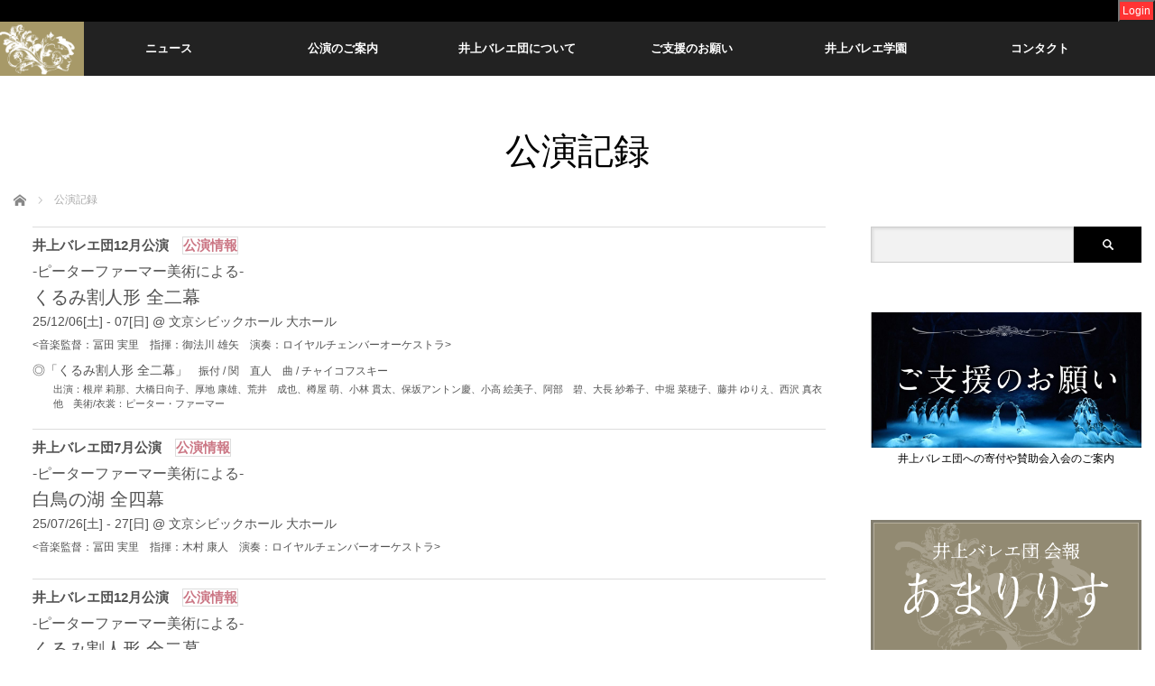

--- FILE ---
content_type: text/html; charset=UTF-8
request_url: https://inoueballet.net/records/
body_size: 33585
content:
<!DOCTYPE html>
<html class="pc" lang="ja">
<head>
<meta charset="UTF-8">
<!--[if IE]><meta http-equiv="X-UA-Compatible" content="IE=edge"><![endif]-->
<meta name="viewport" content="width=device-width,initial-scale=1.0">
<title>公演記録 | 井上バレエ団オフィシャルサイト</title>
<meta name="description" content="...">
<link rel="pingback" href="https://inoueballet.net/cnt/xmlrpc.php">
 <link rel="stylesheet" href="https://jian-finearts.net/common/basic2.css" type="text/css" />
<meta name='robots' content='max-image-preview:large' />
<link rel='dns-prefetch' href='//s.w.org' />
<link rel="alternate" type="application/rss+xml" title="井上バレエ団オフィシャルサイト &raquo; フィード" href="https://inoueballet.net/feed/" />
<link rel="alternate" type="application/rss+xml" title="井上バレエ団オフィシャルサイト &raquo; コメントフィード" href="https://inoueballet.net/comments/feed/" />
<link rel='stylesheet' id='style-css'  href='https://inoueballet.net/cnt/wp-content/themes/venus_tcd038/style.css?ver=2.2.1' type='text/css' media='screen' />
<link rel='stylesheet' id='wp-block-library-css'  href='https://inoueballet.net/cnt/wp-includes/css/dist/block-library/style.min.css?ver=6.0.11' type='text/css' media='all' />
<style id='global-styles-inline-css' type='text/css'>
body{--wp--preset--color--black: #000000;--wp--preset--color--cyan-bluish-gray: #abb8c3;--wp--preset--color--white: #ffffff;--wp--preset--color--pale-pink: #f78da7;--wp--preset--color--vivid-red: #cf2e2e;--wp--preset--color--luminous-vivid-orange: #ff6900;--wp--preset--color--luminous-vivid-amber: #fcb900;--wp--preset--color--light-green-cyan: #7bdcb5;--wp--preset--color--vivid-green-cyan: #00d084;--wp--preset--color--pale-cyan-blue: #8ed1fc;--wp--preset--color--vivid-cyan-blue: #0693e3;--wp--preset--color--vivid-purple: #9b51e0;--wp--preset--gradient--vivid-cyan-blue-to-vivid-purple: linear-gradient(135deg,rgba(6,147,227,1) 0%,rgb(155,81,224) 100%);--wp--preset--gradient--light-green-cyan-to-vivid-green-cyan: linear-gradient(135deg,rgb(122,220,180) 0%,rgb(0,208,130) 100%);--wp--preset--gradient--luminous-vivid-amber-to-luminous-vivid-orange: linear-gradient(135deg,rgba(252,185,0,1) 0%,rgba(255,105,0,1) 100%);--wp--preset--gradient--luminous-vivid-orange-to-vivid-red: linear-gradient(135deg,rgba(255,105,0,1) 0%,rgb(207,46,46) 100%);--wp--preset--gradient--very-light-gray-to-cyan-bluish-gray: linear-gradient(135deg,rgb(238,238,238) 0%,rgb(169,184,195) 100%);--wp--preset--gradient--cool-to-warm-spectrum: linear-gradient(135deg,rgb(74,234,220) 0%,rgb(151,120,209) 20%,rgb(207,42,186) 40%,rgb(238,44,130) 60%,rgb(251,105,98) 80%,rgb(254,248,76) 100%);--wp--preset--gradient--blush-light-purple: linear-gradient(135deg,rgb(255,206,236) 0%,rgb(152,150,240) 100%);--wp--preset--gradient--blush-bordeaux: linear-gradient(135deg,rgb(254,205,165) 0%,rgb(254,45,45) 50%,rgb(107,0,62) 100%);--wp--preset--gradient--luminous-dusk: linear-gradient(135deg,rgb(255,203,112) 0%,rgb(199,81,192) 50%,rgb(65,88,208) 100%);--wp--preset--gradient--pale-ocean: linear-gradient(135deg,rgb(255,245,203) 0%,rgb(182,227,212) 50%,rgb(51,167,181) 100%);--wp--preset--gradient--electric-grass: linear-gradient(135deg,rgb(202,248,128) 0%,rgb(113,206,126) 100%);--wp--preset--gradient--midnight: linear-gradient(135deg,rgb(2,3,129) 0%,rgb(40,116,252) 100%);--wp--preset--duotone--dark-grayscale: url('#wp-duotone-dark-grayscale');--wp--preset--duotone--grayscale: url('#wp-duotone-grayscale');--wp--preset--duotone--purple-yellow: url('#wp-duotone-purple-yellow');--wp--preset--duotone--blue-red: url('#wp-duotone-blue-red');--wp--preset--duotone--midnight: url('#wp-duotone-midnight');--wp--preset--duotone--magenta-yellow: url('#wp-duotone-magenta-yellow');--wp--preset--duotone--purple-green: url('#wp-duotone-purple-green');--wp--preset--duotone--blue-orange: url('#wp-duotone-blue-orange');--wp--preset--font-size--small: 13px;--wp--preset--font-size--medium: 20px;--wp--preset--font-size--large: 36px;--wp--preset--font-size--x-large: 42px;}.has-black-color{color: var(--wp--preset--color--black) !important;}.has-cyan-bluish-gray-color{color: var(--wp--preset--color--cyan-bluish-gray) !important;}.has-white-color{color: var(--wp--preset--color--white) !important;}.has-pale-pink-color{color: var(--wp--preset--color--pale-pink) !important;}.has-vivid-red-color{color: var(--wp--preset--color--vivid-red) !important;}.has-luminous-vivid-orange-color{color: var(--wp--preset--color--luminous-vivid-orange) !important;}.has-luminous-vivid-amber-color{color: var(--wp--preset--color--luminous-vivid-amber) !important;}.has-light-green-cyan-color{color: var(--wp--preset--color--light-green-cyan) !important;}.has-vivid-green-cyan-color{color: var(--wp--preset--color--vivid-green-cyan) !important;}.has-pale-cyan-blue-color{color: var(--wp--preset--color--pale-cyan-blue) !important;}.has-vivid-cyan-blue-color{color: var(--wp--preset--color--vivid-cyan-blue) !important;}.has-vivid-purple-color{color: var(--wp--preset--color--vivid-purple) !important;}.has-black-background-color{background-color: var(--wp--preset--color--black) !important;}.has-cyan-bluish-gray-background-color{background-color: var(--wp--preset--color--cyan-bluish-gray) !important;}.has-white-background-color{background-color: var(--wp--preset--color--white) !important;}.has-pale-pink-background-color{background-color: var(--wp--preset--color--pale-pink) !important;}.has-vivid-red-background-color{background-color: var(--wp--preset--color--vivid-red) !important;}.has-luminous-vivid-orange-background-color{background-color: var(--wp--preset--color--luminous-vivid-orange) !important;}.has-luminous-vivid-amber-background-color{background-color: var(--wp--preset--color--luminous-vivid-amber) !important;}.has-light-green-cyan-background-color{background-color: var(--wp--preset--color--light-green-cyan) !important;}.has-vivid-green-cyan-background-color{background-color: var(--wp--preset--color--vivid-green-cyan) !important;}.has-pale-cyan-blue-background-color{background-color: var(--wp--preset--color--pale-cyan-blue) !important;}.has-vivid-cyan-blue-background-color{background-color: var(--wp--preset--color--vivid-cyan-blue) !important;}.has-vivid-purple-background-color{background-color: var(--wp--preset--color--vivid-purple) !important;}.has-black-border-color{border-color: var(--wp--preset--color--black) !important;}.has-cyan-bluish-gray-border-color{border-color: var(--wp--preset--color--cyan-bluish-gray) !important;}.has-white-border-color{border-color: var(--wp--preset--color--white) !important;}.has-pale-pink-border-color{border-color: var(--wp--preset--color--pale-pink) !important;}.has-vivid-red-border-color{border-color: var(--wp--preset--color--vivid-red) !important;}.has-luminous-vivid-orange-border-color{border-color: var(--wp--preset--color--luminous-vivid-orange) !important;}.has-luminous-vivid-amber-border-color{border-color: var(--wp--preset--color--luminous-vivid-amber) !important;}.has-light-green-cyan-border-color{border-color: var(--wp--preset--color--light-green-cyan) !important;}.has-vivid-green-cyan-border-color{border-color: var(--wp--preset--color--vivid-green-cyan) !important;}.has-pale-cyan-blue-border-color{border-color: var(--wp--preset--color--pale-cyan-blue) !important;}.has-vivid-cyan-blue-border-color{border-color: var(--wp--preset--color--vivid-cyan-blue) !important;}.has-vivid-purple-border-color{border-color: var(--wp--preset--color--vivid-purple) !important;}.has-vivid-cyan-blue-to-vivid-purple-gradient-background{background: var(--wp--preset--gradient--vivid-cyan-blue-to-vivid-purple) !important;}.has-light-green-cyan-to-vivid-green-cyan-gradient-background{background: var(--wp--preset--gradient--light-green-cyan-to-vivid-green-cyan) !important;}.has-luminous-vivid-amber-to-luminous-vivid-orange-gradient-background{background: var(--wp--preset--gradient--luminous-vivid-amber-to-luminous-vivid-orange) !important;}.has-luminous-vivid-orange-to-vivid-red-gradient-background{background: var(--wp--preset--gradient--luminous-vivid-orange-to-vivid-red) !important;}.has-very-light-gray-to-cyan-bluish-gray-gradient-background{background: var(--wp--preset--gradient--very-light-gray-to-cyan-bluish-gray) !important;}.has-cool-to-warm-spectrum-gradient-background{background: var(--wp--preset--gradient--cool-to-warm-spectrum) !important;}.has-blush-light-purple-gradient-background{background: var(--wp--preset--gradient--blush-light-purple) !important;}.has-blush-bordeaux-gradient-background{background: var(--wp--preset--gradient--blush-bordeaux) !important;}.has-luminous-dusk-gradient-background{background: var(--wp--preset--gradient--luminous-dusk) !important;}.has-pale-ocean-gradient-background{background: var(--wp--preset--gradient--pale-ocean) !important;}.has-electric-grass-gradient-background{background: var(--wp--preset--gradient--electric-grass) !important;}.has-midnight-gradient-background{background: var(--wp--preset--gradient--midnight) !important;}.has-small-font-size{font-size: var(--wp--preset--font-size--small) !important;}.has-medium-font-size{font-size: var(--wp--preset--font-size--medium) !important;}.has-large-font-size{font-size: var(--wp--preset--font-size--large) !important;}.has-x-large-font-size{font-size: var(--wp--preset--font-size--x-large) !important;}
</style>
<link rel='stylesheet' id='fancybox-for-wp-css'  href='https://inoueballet.net/cnt/wp-content/plugins/fancybox-for-wordpress/assets/css/fancybox.css?ver=1.3.4' type='text/css' media='all' />
<script type='text/javascript' src='https://inoueballet.net/cnt/wp-includes/js/jquery/jquery.min.js?ver=3.6.0' id='jquery-core-js'></script>
<script type='text/javascript' src='https://inoueballet.net/cnt/wp-includes/js/jquery/jquery-migrate.min.js?ver=3.3.2' id='jquery-migrate-js'></script>
<script type='text/javascript' src='https://inoueballet.net/cnt/wp-content/plugins/fancybox-for-wordpress/assets/js/jquery.fancybox.js?ver=1.3.4' id='fancybox-for-wp-js'></script>
<script type='text/javascript' src='https://inoueballet.net/cnt/wp-content/plugins/flowpaper-lite-pdf-flipbook/assets/lity/lity.min.js' id='lity-js-js'></script>
<link rel="https://api.w.org/" href="https://inoueballet.net/wp-json/" /><link rel="alternate" type="application/json" href="https://inoueballet.net/wp-json/wp/v2/pages/752" /><link rel="canonical" href="https://inoueballet.net/records/" />
<link rel='shortlink' href='https://inoueballet.net/?p=752' />
<link rel="alternate" type="application/json+oembed" href="https://inoueballet.net/wp-json/oembed/1.0/embed?url=https%3A%2F%2Finoueballet.net%2Frecords%2F" />
<link rel="alternate" type="text/xml+oembed" href="https://inoueballet.net/wp-json/oembed/1.0/embed?url=https%3A%2F%2Finoueballet.net%2Frecords%2F&#038;format=xml" />
<meta name="cdp-version" content="1.4.6" />
<!-- Fancybox for WordPress v3.3.3 -->
<style type="text/css">
	.fancybox-slide--image .fancybox-content{background-color: #FFFFFF}div.fancybox-caption{display:none !important;}
	
	img.fancybox-image{border-width:10px;border-color:#FFFFFF;border-style:solid;}
	div.fancybox-bg{background-color:rgba(102,102,102,0.3);opacity:1 !important;}div.fancybox-content{border-color:#FFFFFF}
	div#fancybox-title{background-color:#FFFFFF}
	div.fancybox-content{background-color:#FFFFFF}
	div#fancybox-title-inside{color:#333333}
	
	
	
	div.fancybox-caption p.caption-title{display:inline-block}
	div.fancybox-caption p.caption-title{font-size:14px}
	div.fancybox-caption p.caption-title{color:#333333}
	div.fancybox-caption {color:#333333}div.fancybox-caption p.caption-title {background:#fff; width:auto;padding:10px 30px;}div.fancybox-content p.caption-title{color:#333333;margin: 0;padding: 5px 0;}
</style><script type="text/javascript">
	jQuery(function () {

		var mobileOnly = false;
		
		if (mobileOnly) {
			return;
		}

		jQuery.fn.getTitle = function () { // Copy the title of every IMG tag and add it to its parent A so that fancybox can show titles
			var arr = jQuery("a[data-fancybox]");
									jQuery.each(arr, function() {
										var title = jQuery(this).children("img").attr("title");
										 var caption = jQuery(this).next("figcaption").html();
                                        if(caption && title){jQuery(this).attr("title",title+" " + caption)}else if(title){ jQuery(this).attr("title",title);}else if(caption){jQuery(this).attr("title",caption);}
									});			}

		// Supported file extensions

				var thumbnails = jQuery("a:has(img)").not(".nolightbox").not('.envira-gallery-link').not('.ngg-simplelightbox').filter(function () {
			return /\.(jpe?g|png|gif|mp4|webp|bmp|pdf)(\?[^/]*)*$/i.test(jQuery(this).attr('href'))
		});
		

		// Add data-type iframe for links that are not images or videos.
		var iframeLinks = jQuery('.fancyboxforwp').filter(function () {
			return !/\.(jpe?g|png|gif|mp4|webp|bmp|pdf)(\?[^/]*)*$/i.test(jQuery(this).attr('href'))
		}).filter(function () {
			return !/vimeo|youtube/i.test(jQuery(this).attr('href'))
		});
		iframeLinks.attr({"data-type": "iframe"}).getTitle();

				// Gallery All
		thumbnails.addClass("fancyboxforwp").attr("data-fancybox", "gallery").getTitle();
		iframeLinks.attr({"data-fancybox": "gallery"}).getTitle();

		// Gallery type NONE
		
		// Call fancybox and apply it on any link with a rel atribute that starts with "fancybox", with the options set on the admin panel
		jQuery("a.fancyboxforwp").fancyboxforwp({
			loop: false,
			smallBtn: false,
			zoomOpacity: "auto",
			animationEffect: "fade",
			animationDuration: 500,
			transitionEffect: "fade",
			transitionDuration: "300",
			overlayShow: true,
			overlayOpacity: "0.3",
			titleShow: true,
			titlePosition: "inside",
			keyboard: true,
			showCloseButton: false,
			arrows: true,
			clickContent:false,
			clickSlide: "close",
			mobile: {
				clickContent: function (current, event) {
					return current.type === "image" ? "toggleControls" : false;
				},
				clickSlide: function (current, event) {
					return current.type === "image" ? "close" : "close";
				},
			},
			wheel: false,
			toolbar: true,
			preventCaptionOverlap: true,
			onInit: function() { },			onDeactivate
	: function() { },		beforeClose: function() { },			afterShow: function(instance) { jQuery( ".fancybox-image" ).on("click", function( ){ ( instance.isScaledDown() ) ? instance.scaleToActual() : instance.scaleToFit() }) },				afterClose: function() { },					caption : function( instance, item ) {var title ="";if("undefined" != typeof jQuery(this).context ){var title = jQuery(this).context.title;} else { var title = ("undefined" != typeof jQuery(this).attr("title")) ? jQuery(this).attr("title") : false;}var caption = jQuery(this).data('caption') || '';if ( item.type === 'image' && title.length ) {caption = (caption.length ? caption + '<br />' : '') + '<p class="caption-title">'+title+'</p>' ;}return caption;},
		afterLoad : function( instance, current ) {current.$content.append('<div class=\"fancybox-custom-caption inside-caption\" style=\" position: absolute;left:0;right:0;color:#000;margin:0 auto;bottom:0;text-align:center;background-color:#FFFFFF \">' + current.opts.caption + '</div>');},
			})
		;

			})
</script>
<!-- END Fancybox for WordPress -->

<script src="https://inoueballet.net/cnt/wp-content/themes/venus_tcd038/js/modernizr.js?ver=2.2.1"></script>
<script src="https://inoueballet.net/cnt/wp-content/themes/venus_tcd038/js/jscript.js?ver=2.2.1"></script>
<script src="https://inoueballet.net/cnt/wp-content/themes/venus_tcd038/js/comment.js?ver=2.2.1"></script>

<link rel="stylesheet" href="https://inoueballet.net/cnt/wp-content/themes/venus_tcd038/responsive.css?ver=2.2.1">

<link rel="stylesheet" href="https://inoueballet.net/cnt/wp-content/themes/venus_tcd038/japanese.css?ver=2.2.1">

<!--[if lt IE 9]>
<script src="https://inoueballet.net/cnt/wp-content/themes/venus_tcd038/js/html5.js?ver=2.2.1"></script>
<![endif]-->

<style type="text/css">

.pc #global_menu { margin-left:42.5px; }

a:hover, .post_content a:hover, #mobile_logo a:hover, #bread_crumb a:hover, #post_meta_top a:hover, #post_meta_bottom a:hover,
 .pc #global_menu > ul > li > a:hover, .pc #global_menu > ul > li.active > a, .pc #global_menu > ul > li.current-menu-item > a,
 #index_recent .index_recent_tab_content a:hover, #index_recent .index_recent_tab_content a.link:hover, #index_recent .index_recent_tab_content a.link:hover:after,
 #news_archive .title a:hover, #archive #post_list .title a:hover, #archive #post_list li .category a:hover, #related_post li a:hover .title,
#single_news_list .link:hover, #single_news_list .link:hover:after, .mobile #comment_header ul li a:hover, .mobile #comment_header ul li.comment_switch_active a,
.mobile #comment_header ul li.comment_switch_active a:hover, #footer_logo a:hover, .footer_headline, .footer_headline a, .footer_widget .collapse_category_list li a:hover, .footer_widget.styled_menu_widget .menu li a:hover, #bread_crumb li.home a:hover:before
 { color:#B3A570; }

 a.menu_button:hover span, .pc #logo_image,
 .pc #global_menu ul ul a:hover, .pc #global_menu ul ul > li.active > a, .pc #global_menu ul ul li.current-menu-item > a,
 .flex-control-nav a:hover, .flex-control-nav a.flex-active, #load_post a:hover,
 #wp-calendar td a:hover, #wp-calendar #prev a:hover, #wp-calendar #next a:hover, .widget_search #search-btn input:hover, .widget_search #searchsubmit:hover, .side_widget.google_search #searchsubmit:hover,
 #submit_comment:hover, #post_pagination a:hover, #post_pagination p, .page_navi a:hover, .page_navi .current
 { background-color:#B3A570; }

.mobile #global_menu li a:hover { background-color:#B3A570 !important; }

#comment_textarea textarea:focus, #guest_info input:focus
 { border-color:#B3A570; }

.pc #header, .pc .home #header_inner, #footer, .pc .home.header_slide_down #header, .pc .home.header_slide_up #header,
 .pc #global_menu ul ul, .mobile #global_menu ul, .mobile a.menu_button.active,
 #comment_headline, #single_news_headline, #news_archive_headline, .side_headline,
 #archive ul.category li a.active, .brand_category_list li a.active
 { background-color:#222222; }

.post_content a { color:#CB7684; }

#post_title { font-size:36px; }
.mobile #post_title { font-size:23.8px; }
.post_content, #previous_next_post .title { font-size:14px; }
#news_archive .title { font-size:32px; }
.mobile #news_archive .title { font-size:21.1px; }
.single-news #post_title { font-size:36px; }
.mobile .single-news #post_title { font-size:23.8px; }
.single-news .post_content { font-size:14px; }
.single-brand #post_title { font-size:36px; }
.mobile .single-brand #post_title { font-size:23.8px; }
.single-brand .post_content { font-size:14px; }
.home #post_list_type1 #post_list li .title { font-size:px; }
#archive #post_list li .title, #related_post li .title { font-size:16px; }

#index_grid .grid-item:hover { background-color:#000000; }
#index_grid .grid-item:hover .image { opacity:0.7; }
#archive #post_list li .image:hover { background-color:#000000; }
#archive #post_list li .image:hover img { opacity:0.7; }
#related_post li .image:hover { background-color:#000000; }
#related_post li .image:hover img { opacity:0.7; }
#news_archive .news_image:hover { background-color:#000000; }
#news_archive .news_image:hover img { opacity:0.7; }

#site_loader_spinner { border-top:3px solid rgba(179,165,112,0.2); border-right:3px solid rgba(179,165,112,0.2); border-bottom:3px solid rgba(179,165,112,0.2); border-left:3px solid #B3A570; }


#home_logo h1 { margin:20px 0; width:100%; text-align:center; }
#home_logo h1 img { display:block; margin:0 auto; max-width:100%; height:auto; }
.pc #global_menu a { display:block; color:#fff; font-size:13px; text-decoration:none; }
.pc #global_menu li a { height:60px; line-height:60px; text-decoration:none; }
.pc #global_menu ul ul { display:none; width:220px; position:absolute; top:60px; left:0px; margin:0; padding:0; z-index:101; text-align:left; background:#222; border-top:none; }

</style>


    <script>
      let ajaxUrl = 'https://inoueballet.net/cnt/wp-admin/admin-ajax.php';
    </script>
<style type="text/css"></style>		<style type="text/css" id="wp-custom-css">
			/*
ここに独自の CSS を追加することができます。
詳しくは上のヘルプアイコンをクリックしてください。
*/
#wrap_ticket {
	position: fixed; 
	width: 100%; 
	height: 100%; 
	background-color: rgba(0,0,0,0.5); 
	top: 0; 
	left: 0; 
	z-index: 100; 
}

#order_window {
	padding: 30px 30px 20px; 
	position: relative; 
	top: 50%; left: 50%; 
	transform: translate(-50%, -50%); 
	-webkit-transform: translate(-50%, -50%); 
	-ms-transform: translate(-50%, -50%); 
	width: 97%; 
	max-width: 640px;
	max-height: 85%; 
	background-color: #fff; overflow-y: scroll;
	border-radius: 10px;
}

#wrap_login {
	position: fixed; 
	width: 100%; 
	height: 100%; 
	background-color: rgba(0,0,0,0.5); 
	top: 0; 
	left: 0; 
	z-index: 100; 
}

#login_window {
	padding: 30px 30px 15px; 
	position: relative; 
	top: 50%; left: 50%; 
	transform: translate(-50%, -50%); 
	-webkit-transform: translate(-50%, -50%); 
	-ms-transform: translate(-50%, -50%); 
	width: 97%; 
	max-width: 640px; 
	background-color: #fff;
	border-radius: 10px;
}

#wrap_u_regist {
	position: fixed; 
	width: 100%; 
	height: 100%; 
	background-color: rgba(0,0,0,0.5); 
	top: 0; 
	left: 0; 
	z-index: 100; 
}

#wrap_confirm_u_regist {
	position: fixed; 
	width: 100%; 
	height: 100%; 
	background-color: rgba(0,0,0,0.5); 
	top: 0; 
	left: 0; 
	z-index: 100; 
}

.wrap_over {
	position: fixed; 
	width: 100%; 
	height: 100%; 
	background-color: rgba(0,0,0,0.5); 
	top: 0; 
	left: 0; 
	z-index: 100; 
}

.popup {
	padding: 30px 30px 15px; 
	position: relative; 
	top: 50%; left: 50%; 
	transform: translate(-50%, -50%); 
	-webkit-transform: translate(-50%, -50%); 
	-ms-transform: translate(-50%, -50%); 
	width: 83%; 
	max-width: 640px; 
	background-color: #fff;
	border-radius: 10px;
}

.del_red {
	text-decoration-line: line-through;
	text-decoration-style: solid;
	text-decoration-color: red;
}
		</style>
		</head>
<body class="page-template-default page page-id-752">


<div id="wrap_login_common" class="wrap_over hidden">
	<div id="login_window_common" class="popup">
	<button style="position: absolute; right: 10px; top: 10px; font-size: 30px; padding: 2px 10px;" class="wrap_login_close btn_close">×</button>
		<h4 class="mb30 t12 ls1 normal" style="text-align: center; line-height: 0;">ログイン</h4>
		<section class="mb20">
						<form id = "login_form" name = "login_form" action="" enctype="multipart/form-data" method="post">
				<div class='mb15'><label><span class="item">メール</span><input type = 'email' class='w100 input rounded nochk' name='email' style="height: 40px;" value=""></label></div>
				<div class='mb15'><label><span class="item">パスワード</span><input type = 'password' class='w100 input rounded' name='pw' style="height: 40px;"></label></div>
				<button type='submit' id="btn_login_common" name="btn_login_common" value="1" class="rounded ls1" style="font-size: 16px; line-height: 3; inline-block; width: 100%; border-color: #333;" >ログイン</button>
			</form>
		</section>
	</div>
</div>
<form id = "top_bar_form" name = "top_bar_form" action="" enctype="multipart/form-data" method="post">
<div style='background-color: #000; font-size: 12px; text-align: right;'><button type='submit' value='1' name = 'btn_top_login' class='inline-block btn_top_login' style='background-color: #f33; padding: 3px; color: #fff;'>Login</button></div></form>
<div id="header">
	<div id="header_inner" class="clearfix">
	<!-- logo -->
	<div id='logo_image'>
<h1 id="logo" class="serif"><a href=" https://inoueballet.net/" title="井上バレエ団オフィシャルサイト"><img src="https://inoueballet.net/cnt/wp-content/uploads/2017/07/logo_small1.png" height="60" alt="井上バレエ団オフィシャルサイト" title="井上バレエ団オフィシャルサイト" /></a></h1>
</div>
   <div id="mobile_logo" class="mobile_logo_center serif"><a href="https://inoueballet.net/"><img src="https://inoueballet.net/cnt/wp-content/uploads/2017/07/logo_top_sp.png" alt="井上バレエ団オフィシャルサイト" title="井上バレエ団オフィシャルサイト" /></a></div>
   
   <!-- global menu -->
      <a href="#" class="menu_button" title="メニュー"><span></span><span></span><span></span></a>
   <div id="global_menu" class="clearfix">
    <ul id="menu-menu_main" class="menu"><li id="menu-item-60" class="menu-item menu-item-type-custom menu-item-object-custom menu-item-60"><a href="https://inoueballet.net/p/news/">ニュース</a></li>
<li id="menu-item-1545" class="menu-item menu-item-type-taxonomy menu-item-object-category menu-item-has-children menu-item-1545"><a href="https://inoueballet.net/p/category/next/">公演のご案内</a>
<ul class="sub-menu">
	<li id="menu-item-2369" class="menu-item menu-item-type-taxonomy menu-item-object-category menu-item-2369"><a href="https://inoueballet.net/p/category/next/">これからの公演</a></li>
	<li id="menu-item-2368" class="menu-item menu-item-type-post_type menu-item-object-page menu-item-2368"><a href="https://inoueballet.net/amarilys/">会報あまりりす</a></li>
</ul>
</li>
<li id="menu-item-78" class="menu-item menu-item-type-post_type menu-item-object-page current-menu-ancestor current-menu-parent current_page_parent current_page_ancestor menu-item-has-children menu-item-78"><a href="https://inoueballet.net/company/">井上バレエ団について</a>
<ul class="sub-menu">
	<li id="menu-item-76" class="menu-item menu-item-type-post_type menu-item-object-page menu-item-76"><a href="https://inoueballet.net/hisutory/">歴史</a></li>
	<li id="menu-item-754" class="menu-item menu-item-type-post_type menu-item-object-page current-menu-item page_item page-item-752 current_page_item menu-item-754"><a href="https://inoueballet.net/records/" aria-current="page">公演記録</a></li>
	<li id="menu-item-96" class="menu-item menu-item-type-post_type menu-item-object-page menu-item-96"><a href="https://inoueballet.net/dancers-2/">ダンサー</a></li>
</ul>
</li>
<li id="menu-item-2155" class="menu-item menu-item-type-post_type menu-item-object-page menu-item-has-children menu-item-2155"><a href="https://inoueballet.net/donation/">ご支援のお願い</a>
<ul class="sub-menu">
	<li id="menu-item-2156" class="menu-item menu-item-type-post_type menu-item-object-page menu-item-2156"><a href="https://inoueballet.net/donation/sharla/">寄付（シャーラサポート）のご案内</a></li>
	<li id="menu-item-2157" class="menu-item menu-item-type-post_type menu-item-object-page menu-item-2157"><a href="https://inoueballet.net/donation/individual/">個人賛助会員のご案内</a></li>
	<li id="menu-item-2158" class="menu-item menu-item-type-post_type menu-item-object-page menu-item-2158"><a href="https://inoueballet.net/donation/corporation/">法人賛助会員のご案内</a></li>
</ul>
</li>
<li id="menu-item-691" class="menu-item menu-item-type-post_type menu-item-object-page menu-item-691"><a href="https://inoueballet.net/school/">井上バレエ学園</a></li>
<li id="menu-item-85" class="menu-item menu-item-type-post_type menu-item-object-page menu-item-85"><a href="https://inoueballet.net/contact/">コンタクト</a></li>
</ul>   </div>
     </div><!-- END #header_inner -->
 </div><!-- END #header -->

 <div id="contents">
  <div id="contents_inner" class="clearfix">


	
	<h2 class="title serif">公演記録</h2>

	
<ul id="bread_crumb" class="clearfix">
 <li itemscope="itemscope" itemtype="http://data-vocabulary.org/Breadcrumb" class="home"><a itemprop="url" href="https://inoueballet.net/"><span itemprop="title">ホーム</span></a></li>
 <li class="last">公演記録</li>

</ul>

	<!-- page-default -->
	<div id="main_col">

		<div id="article">

			<div class="post_content clearfix">
								<ol id='post_list' class='clearfix'><li class='article cat-1' style = 'list-style-type:none; border-top: 1px solid #ddd; margin-bottom: -5px;'>
						<h5 class='title' style = ''>井上バレエ団12月公演　<a href ='../p/2377/' style='display: inline-block; border: 1px solid #ddd;'>公演情報</a></h5>
						<div class='maintitle' style='font-size: 20px; margin-top: -8px; line-height: 1.5; '><span class='small'>-ピーターファーマー美術による-</span><br>くるみ割人形 全二幕</div>
						<p class='term ' style='line-height: 1.8;'>25/12/06[土] - 07[日] @ 文京シビックホール 大ホール<br><span style='font-size: 12px;'>&lt;音楽監督：冨田 実里　指揮：御法川 雄矢　演奏：ロイヤルチェンバーオーケストラ&gt;</span></p>
						<ol id='post_list' class='clearfix' style='margin-top: -20px; margin-bottom: 20px; margin-left: 0;'><li class='article cat-1 mb5' style = 'list-style-type:none;'>
								<div class='lh12'>◎「くるみ割人形 全二幕」<span style='font-size: 12px;'>　振付 / 関　直人　曲 / チャイコフスキー</span></div>
								<div class='small lh15' style='margin-top: 5px; padding-left: 23px;'>出演：根岸 莉那、大橋日向子、厚地 康雄、荒井　成也、樽屋 萌、小林 貫太、保坂アントン慶、小高 絵美子、阿部　碧、大長 紗希子、中堀 菜穂子、藤井 ゆりえ、西沢 真衣 他　美術/衣裳：ピーター・ファーマー</div>
							</li>
</ol>
					</li><div style='font-size: 0;'><br><br></div><li class='article cat-1' style = 'list-style-type:none; border-top: 1px solid #ddd; margin-bottom: -5px;'>
						<h5 class='title' style = ''>井上バレエ団7月公演　<a href ='../p/2289/' style='display: inline-block; border: 1px solid #ddd;'>公演情報</a></h5>
						<div class='maintitle' style='font-size: 20px; margin-top: -8px; line-height: 1.5; '><span class='small'>-ピーターファーマー美術による-</span><br>白鳥の湖 全四幕</div>
						<p class='term ' style='line-height: 1.8;'>25/07/26[土] - 27[日] @ 文京シビックホール 大ホール<br><span style='font-size: 12px;'>&lt;音楽監督：冨田 実里　指揮：木村 康人　演奏：ロイヤルチェンバーオーケストラ&gt;</span></p>
						<ol id='post_list' class='clearfix' style='margin-top: -20px; margin-bottom: 20px; margin-left: 0;'></ol>
					</li><div style='font-size: 0;'><br><br></div><li class='article cat-1' style = 'list-style-type:none; border-top: 1px solid #ddd; margin-bottom: -5px;'>
						<h5 class='title' style = ''>井上バレエ団12月公演　<a href ='../p/2055/' style='display: inline-block; border: 1px solid #ddd;'>公演情報</a></h5>
						<div class='maintitle' style='font-size: 20px; margin-top: -8px; line-height: 1.5; '><span class='small'>-ピーターファーマー美術による-</span><br>くるみ割人形 全二幕</div>
						<p class='term ' style='line-height: 1.8;'>24/11/30[土] - 12/01[日] @ 文京シビックホール 大ホール<br><span style='font-size: 12px;'>&lt;音楽監督：冨田 実里　指揮：御法川 雄矢　演奏：ロイヤルチェンバーオーケストラ&gt;</span></p>
						<ol id='post_list' class='clearfix' style='margin-top: -20px; margin-bottom: 20px; margin-left: 0;'><li class='article cat-1 mb5' style = 'list-style-type:none;'>
								<div class='lh12'>◎「くるみ割人形 全二幕」<span style='font-size: 12px;'>　振付 / 関　直人　曲 / チャイコフスキー</span></div>
								<div class='small lh15' style='margin-top: 5px; padding-left: 23px;'>出演：阿部 碧、根岸 莉那、厚地 康雄、荒井　成也、松井 菫、樽屋 萌、中堀 菜穂子、藤井 ゆりえ 他　美術/衣裳：ピーター・ファーマー</div>
							</li>
</ol>
					</li><div style='font-size: 0;'><br><br></div><li class='article cat-1' style = 'list-style-type:none; border-top: 1px solid #ddd; margin-bottom: -5px;'>
						<h5 class='title' style = ''>井上バレエ団7月公演　<a href ='../p/1807/' style='display: inline-block; border: 1px solid #ddd;'>公演情報</a></h5>
						<div class='maintitle' style='font-size: 20px; margin-top: -8px; line-height: 1.5; '>ラ・シルフィード全2幕 / グラン・パ・マジャル</div>
						<p class='term ' style='line-height: 1.8;'>24/07/20[土] - 21[日] @ 文京シビックホール 大ホール<br><span style='font-size: 12px;'>&lt;指揮：冨田 実里　演奏：ロイヤルチェンバーオーケストラ&gt;</span></p>
						<ol id='post_list' class='clearfix' style='margin-top: -20px; margin-bottom: 20px; margin-left: 0;'><li class='article cat-1 mb5' style = 'list-style-type:none;'>
								<div class='lh12'>◎「ラ・シルフィード 全二幕」<span style='font-size: 12px;'>　振付 / オーギュスト・ブルノンヴィル（再振付：フランク・アンダーソン、エヴァ・クロボーグ）　曲 / リーヴェンスキョル</span></div>
								<div class='small lh15' style='margin-top: 5px; padding-left: 23px;'>出演：阿部 碧、根岸 莉那、浅田 良和、荒井 成也、マシモ・アクリ、檜山 和久、川合 十夢 、野澤 夏奈、西沢 真衣、松井 菫、樽屋 萌 他</div>
							</li>
<li class='article cat-1 mb5' style = 'list-style-type:none;'>
								<div class='lh12'>◎「グラン・パ・マジャル」<span style='font-size: 12px;'>　振付 / 石井 竜一　曲 / グラズノフ</span></div>
								<div class='small lh15' style='margin-top: 5px; padding-left: 23px;'>出演：根岸 莉那、阿部 碧、田辺 淳、檜山 和久、中堀 菜穂子、藤井 ゆりえ、松井 菫、樽屋 萌、川合 十夢、加藤 大和 他</div>
							</li>
</ol>
					</li><div style='font-size: 0;'><br><br></div><li class='article cat-1' style = 'list-style-type:none; border-top: 1px solid #ddd; margin-bottom: -5px;'>
						<h5 class='title' style = ''>井上バレエ団12月公演　<a href ='../p/1747/' style='display: inline-block; border: 1px solid #ddd;'>公演情報</a></h5>
						<div class='maintitle' style='font-size: 20px; margin-top: -8px; line-height: 1.5; '><span class='small'>-ピーターファーマー美術による-</span><br>くるみ割人形 全二幕</div>
						<p class='term ' style='line-height: 1.8;'>23/12/02[土] - 03[日] @ 文京シビックホール 大ホール<br><span style='font-size: 12px;'>&lt;指揮：冨田 実里　演奏：ロイヤルチェンバーオーケストラ&gt;</span></p>
						<ol id='post_list' class='clearfix' style='margin-top: -20px; margin-bottom: 20px; margin-left: 0;'><li class='article cat-1 mb5' style = 'list-style-type:none;'>
								<div class='lh12'>◎「くるみ割人形 全二幕」<span style='font-size: 12px;'>　振付 / 関　直人　曲 / チャイコフスキー</span></div>
								<div class='small lh15' style='margin-top: 5px; padding-left: 23px;'>出演：阿部 碧、根岸 莉那、浅田 良和、荒井　成也、松井 菫、大橋 日向子、井上 愛、藤井 ゆりえ　音楽監督：冨田 実里　指揮：御法川 雄矢　美術/衣裳：ピーター・ファーマー</div>
							</li>
</ol>
					</li><div style='font-size: 0;'><br><br></div><li class='article cat-1' style = 'list-style-type:none; border-top: 1px solid #ddd; margin-bottom: -5px;'>
						<h5 class='title' style = ''>井上バレエ団アートキャラバン郡山公演　<a href ='../p/1516/' style='display: inline-block; border: 1px solid #ddd;'>公演情報</a></h5>
						<div class='maintitle' style='font-size: 20px; margin-top: -8px; line-height: 1.5; '>デンマークからの贈り物</div>
						<p class='term ' style='line-height: 1.8;'>23/10/15(日) @ けんしん郡山文化センター大ホール<br><span style='font-size: 12px;'>&lt;音楽監督：冨田 実里　指揮：木村 康人　演奏：ロイヤルチェンバーオーケストラ&gt;</span></p>
						<ol id='post_list' class='clearfix' style='margin-top: -20px; margin-bottom: 20px; margin-left: 0;'><li class='article cat-1 mb5' style = 'list-style-type:none;'>
								<div class='lh12'>◎「ラ・シルフィード 全二幕」<span style='font-size: 12px;'>より第二幕　振付 / オーギュスト・ブルノンヴィル　曲 / リーヴェンスキョル</span></div>
								<div class='small lh15' style='margin-top: 5px; padding-left: 23px;'>出演：根岸 莉那、荒井 成也、井上 愛、長清 智、松井 菫 他</div>
							</li>
<li class='article cat-1 mb5' style = 'list-style-type:none;'>
								<div class='lh12'>◎「ナポリ 全三幕」<span style='font-size: 12px;'>第三幕より パ・ド・シス、タランテラ、フィナーレ　振付 / 　曲 / ヘルステッド、パウリ、ロンビュー</span></div>
								<div class='small lh15' style='margin-top: 5px; padding-left: 23px;'>出演：阿部 碧、浅田 良和 他</div>
							</li>
</ol>
					</li><div style='font-size: 0;'><br><br></div><li class='article cat-1' style = 'list-style-type:none; border-top: 1px solid #ddd; margin-bottom: -5px;'>
						<h5 class='title' style = ''>井上バレエ団アートキャラバン仙台公演　<a href ='../p/856/' style='display: inline-block; border: 1px solid #ddd;'>公演情報</a></h5>
						<div class='maintitle' style='font-size: 20px; margin-top: -8px; line-height: 1.5; '>デンマークからの贈り物</div>
						<p class='term ' style='line-height: 1.8;'>23/10/17(火) @ 日立システムズホール仙台シアターホール<br><span style='font-size: 12px;'>&lt;音楽監督：冨田 実里　指揮：木村 康人　演奏：ロイヤルチェンバーオーケストラ&gt;</span></p>
						<ol id='post_list' class='clearfix' style='margin-top: -20px; margin-bottom: 20px; margin-left: 0;'><li class='article cat-1 mb5' style = 'list-style-type:none;'>
								<div class='lh12'>◎「ラ・シルフィード 全二幕」<span style='font-size: 12px;'>より第二幕　振付 / オーギュスト・ブルノンヴィル　曲 / リーヴェンスキョル</span></div>
								<div class='small lh15' style='margin-top: 5px; padding-left: 23px;'>出演：根岸 莉那、荒井 成也、井上 愛、長清 智、松井 菫 他　</div>
							</li>
<li class='article cat-1 mb5' style = 'list-style-type:none;'>
								<div class='lh12'>◎「ナポリ 全三幕」<span style='font-size: 12px;'>第三幕より パ・ド・シス、タランテラ、フィナーレ　振付 / 　曲 / ヘルステッド、パウリ、ロンビュー</span></div>
								<div class='small lh15' style='margin-top: 5px; padding-left: 23px;'>出演：阿部 碧、浅田 良和</div>
							</li>
</ol>
					</li><div style='font-size: 0;'><br><br></div><li class='article cat-1' style = 'list-style-type:none; border-top: 1px solid #ddd; margin-bottom: -5px;'>
						<h5 class='title' style = ''>井上バレエ団7月公演　<a href ='../p/1468/' style='display: inline-block; border: 1px solid #ddd;'>公演情報</a></h5>
						<div class='maintitle' style='font-size: 20px; margin-top: -8px; line-height: 1.5; '>シルヴィア 全三幕</div>
						<p class='term ' style='line-height: 1.8;'>23/07/15[土] - 16[日] @ 文京シビックホール 大ホール<br><span style='font-size: 12px;'>&lt;指揮：冨田 実里　演奏：ロイヤルチェンバーオーケストラ&gt;</span></p>
						<ol id='post_list' class='clearfix' style='margin-top: -20px; margin-bottom: 20px; margin-left: 0;'><li class='article cat-1 mb5' style = 'list-style-type:none;'>
								<div class='lh12'>◎「シルヴィア 全三幕」<span style='font-size: 12px;'>　振付 / 石井 竜一　曲 / レオ・ドリーブ</span></div>
								<div class='small lh15' style='margin-top: 5px; padding-left: 23px;'>出演：源 小織、根岸 莉那、浅田 良和、荒井 成也 、井上 愛、越智ふじの、檜山 和久、遅沢 佑介 他</div>
							</li>
</ol>
					</li><div style='font-size: 0;'><br><br></div><li class='article cat-1' style = 'list-style-type:none; border-top: 1px solid #ddd; margin-bottom: -5px;'>
						<h5 class='title' style = ''>井上バレエ団1月公演　<a href ='../p/1202/' style='display: inline-block; border: 1px solid #ddd;'>公演情報</a></h5>
						<div class='maintitle' style='font-size: 20px; margin-top: -8px; line-height: 1.5; '><span class='small'>-ピーターファーマー美術による-</span><br>くるみ割人形 全二幕</div>
						<p class='term ' style='line-height: 1.8;'>23/01/28[土] - 29[日] @ 文京シビックホール 大ホール<br><span style='font-size: 12px;'>&lt;音楽監督：冨田 実里　指揮：御法川 雄矢　演奏：ロイヤルチェンバーオーケストラ&gt;</span></p>
						<ol id='post_list' class='clearfix' style='margin-top: -20px; margin-bottom: 20px; margin-left: 0;'><li class='article cat-1 mb5' style = 'list-style-type:none;'>
								<div class='lh12'>◎「くるみ割人形 全二幕」<span style='font-size: 12px;'>　振付 / 関　直人　曲 / チャイコフスキー</span></div>
								<div class='small lh15' style='margin-top: 5px; padding-left: 23px;'>出演：阿部 碧、根岸 莉那、浅田 良和、荒井 成也、松井 菫、井手口 沙矢、井上 愛、藤井ゆりえ 他　美術/衣裳：ピーター・ファーマー</div>
							</li>
</ol>
					</li><div style='font-size: 0;'><br><br></div><li class='article cat-1' style = 'list-style-type:none; border-top: 1px solid #ddd; margin-bottom: -5px;'>
						<h5 class='title' style = ''>井上バレエ団アートキャラバン宇都宮公演　<a href ='../p/856/' style='display: inline-block; border: 1px solid #ddd;'>公演情報</a></h5>
						<div class='maintitle' style='font-size: 20px; margin-top: -8px; line-height: 1.5; '>デンマークからの贈り物</div>
						<p class='term ' style='line-height: 1.8;'>22/09/17[土] @ 宇都宮市文化会館大ホール<br><span style='font-size: 12px;'>&lt;音楽監督：冨田 実里　指揮：御法川 雄矢　演奏：ロイヤルチェンバーオーケストラ&gt;</span></p>
						<ol id='post_list' class='clearfix' style='margin-top: -20px; margin-bottom: 20px; margin-left: 0;'><li class='article cat-1 mb5' style = 'list-style-type:none;'>
								<div class='lh12'>◎「ラ・シルフィード 全二幕」<span style='font-size: 12px;'>より第二幕　振付 / オーギュスト・ブルノンヴィル　曲 / リーヴェンスキョル</span></div>
								<div class='small lh15' style='margin-top: 5px; padding-left: 23px;'>出演：根岸 莉那、西沢 真衣、荒井 成也、浅田 良和、長清　智、井手口 沙矢、松井 菫 他</div>
							</li>
<li class='article cat-1 mb5' style = 'list-style-type:none;'>
								<div class='lh12'>◎「ナポリ 全三幕」<span style='font-size: 12px;'>第三幕より パ・ド・シス、タランテラ、フィナーレ　振付 / 　曲 / ヘルステッド、パウリ、ロンビュー</span></div>
								<div class='small lh15' style='margin-top: 5px; padding-left: 23px;'>出演：阿部 碧、井上 愛、浅田 良和、荒井 成也 他</div>
							</li>
</ol>
					</li><div style='font-size: 0;'><br><br></div><li class='article cat-1' style = 'list-style-type:none; border-top: 1px solid #ddd; margin-bottom: -5px;'>
						<h5 class='title' style = ''>井上バレエ団アートキャラバン長崎公演　<a href ='../p/856/' style='display: inline-block; border: 1px solid #ddd;'>公演情報</a></h5>
						<div class='maintitle' style='font-size: 20px; margin-top: -8px; line-height: 1.5; '>デンマークからの贈り物</div>
						<p class='term ' style='line-height: 1.8;'>22/09/27[火] @ 長崎ブリックホール大ホール<br><span style='font-size: 12px;'>&lt;音楽監督：冨田 実里　指揮：御法川 雄矢　演奏：ロイヤルチェンバーオーケストラ&gt;</span></p>
						<ol id='post_list' class='clearfix' style='margin-top: -20px; margin-bottom: 20px; margin-left: 0;'><li class='article cat-1 mb5' style = 'list-style-type:none;'>
								<div class='lh12'>◎「ラ・シルフィード 全二幕」<span style='font-size: 12px;'>より第二幕　振付 / オーギュスト・ブルノンヴィル　曲 / リーヴェンスキョル</span></div>
								<div class='small lh15' style='margin-top: 5px; padding-left: 23px;'>出演：根岸 莉那、西沢 真衣、荒井 成也、浅田 良和、長清　智、井手口 沙矢、松井 菫 他</div>
							</li>
<li class='article cat-1 mb5' style = 'list-style-type:none;'>
								<div class='lh12'>◎「ナポリ 全三幕」<span style='font-size: 12px;'>第三幕より パ・ド・シス、タランテラ、フィナーレ　振付 / 　曲 / ヘルステッド、パウリ、ロンビュー</span></div>
								<div class='small lh15' style='margin-top: 5px; padding-left: 23px;'>出演：阿部 碧、井上 愛、浅田 良和、荒井 成也 他</div>
							</li>
</ol>
					</li><div style='font-size: 0;'><br><br></div><li class='article cat-1' style = 'list-style-type:none; border-top: 1px solid #ddd; margin-bottom: -5px;'>
						<h5 class='title' style = ''>井上バレエ団7月公演　<a href ='../p/847/' style='display: inline-block; border: 1px solid #ddd;'>公演情報</a></h5>
						<div class='maintitle' style='font-size: 20px; margin-top: -8px; line-height: 1.5; '><span class='small'>-ロマンティックからコンテンポラリーまで-</span><br>ラ・ヴェンタナ 全３景、グラン・パ・マジャル、The Attachments</div>
						<p class='term ' style='line-height: 1.8;'>22/06/18[土] - 19[日] @ 東京芸術劇場プレイハウス<br><span style='font-size: 12px;'>&lt;音楽監督：冨田 実里　指揮：井田 勝大　演奏：ロイヤルチェンバーオーケストラ&gt;</span></p>
						<ol id='post_list' class='clearfix' style='margin-top: -20px; margin-bottom: 20px; margin-left: 0;'><li class='article cat-1 mb5' style = 'list-style-type:none;'>
								<div class='lh12'>◎「The Attachments」<span style='font-size: 12px;'>　振付 / 島地　保武　曲 / ハイドン、ラヴェル</span></div>
								<div class='small lh15' style='margin-top: 5px; padding-left: 23px;'>出演：酒井 はな、島地 保武、宮嵜 万央里、荒井 成也、中堀 菜穂子、藤井 ゆりえ 他　美術：大沢佐智子</div>
							</li>
<li class='article cat-1 mb5' style = 'list-style-type:none;'>
								<div class='lh12'>◎「グラン・パ・マジャル」<span style='font-size: 12px;'>　振付 / 石井 竜一　曲 / グラズノフ</span></div>
								<div class='small lh15' style='margin-top: 5px; padding-left: 23px;'>出演：阿部 碧、宮嵜 万央里、荒井成也、浅田 良和 他　美術：大沢佐智子</div>
							</li>
<li class='article cat-1 mb5' style = 'list-style-type:none;'>
								<div class='lh12'>◎「ラ・ヴェンタナ 全３景」<span style='font-size: 12px;'>　振付 / オーギュスト・ブルノンヴィル（再振付：フランク・アンダーソン、エヴァ・クロボーグ）　曲 / ロンビュー、ホルム</span></div>
								<div class='small lh15' style='margin-top: 5px; padding-left: 23px;'>出演：阿部 碧、宮嵜 万央里、檜山和久、浅田 良和 他　美術：大沢佐智子</div>
							</li>
</ol>
					</li><div style='font-size: 0;'><br><br></div><li class='article cat-1' style = 'list-style-type:none; border-top: 1px solid #ddd; margin-bottom: -5px;'>
						<h5 class='title' style = ''>井上バレエ団アートキャラバン三沢公演　</h5>
						<div class='maintitle' style='font-size: 20px; margin-top: -8px; line-height: 1.5; '>くるみ割人形より第一幕2場～第2幕 他</div>
						<p class='term ' style='line-height: 1.8;'>22/01/23[日] @ 三沢市公会堂大ホール<br><span style='font-size: 12px;'>&lt;音楽監督：冨田 実里　指揮：井田 勝大　演奏：ロイヤルチェンバーオーケストラ&gt;</span></p>
						<ol id='post_list' class='clearfix' style='margin-top: -20px; margin-bottom: 20px; margin-left: 0;'><li class='article cat-1 mb5' style = 'list-style-type:none;'>
								<div class='lh12'>◎「チャイコフスキー三大バレエ」<span style='font-size: 12px;'>からワルツと猫の踊り（『眠りの森の美女』第三幕より） 、4羽の白鳥とチャルダッシュ（『白鳥の湖』第二幕と三幕より）　振付 / 関　直人　曲 / チャイコフスキー</span></div>
								<div class='small lh15' style='margin-top: 5px; padding-left: 23px;'>出演：大長 紗希子、松田 多恵子、中堀 菜穂子、阿部 碧、齊藤美姫、齋藤絵里香、藤井 ゆりえ、西沢 真衣 他</div>
							</li>
<li class='article cat-1 mb5' style = 'list-style-type:none;'>
								<div class='lh12'>◎「くるみ割人形 全二幕」<span style='font-size: 12px;'>より 第一幕2場～第2幕　振付 / 関　直人　曲 / チャイコフスキー</span></div>
								<div class='small lh15' style='margin-top: 5px; padding-left: 23px;'>出演：源 小織、浅田 良和、井手口 沙矢、荒井 成也、井上 愛 他</div>
							</li>
</ol>
					</li><div style='font-size: 0;'><br><br></div><li class='article cat-1' style = 'list-style-type:none; border-top: 1px solid #ddd; margin-bottom: -5px;'>
						<h5 class='title' style = ''>井上バレエ団12月公演　<a href ='../p/840/' style='display: inline-block; border: 1px solid #ddd;'>公演情報</a></h5>
						<div class='maintitle' style='font-size: 20px; margin-top: -8px; line-height: 1.5; '><span class='small'>-ピーターファーマー美術による-</span><br>くるみ割人形 全二幕</div>
						<p class='term ' style='line-height: 1.8;'>21/12/18[土] - 19[日] @ 文京シビックホール<br><span style='font-size: 12px;'>&lt;音楽監督：冨田 実里　指揮：御法川 雄矢　演奏：ロイヤルチェンバーオーケストラ&gt;</span></p>
						<ol id='post_list' class='clearfix' style='margin-top: -20px; margin-bottom: 20px; margin-left: 0;'><li class='article cat-1 mb5' style = 'list-style-type:none;'>
								<div class='lh12'>◎「くるみ割人形 全二幕」<span style='font-size: 12px;'>　振付 / 関　直人　曲 / チャイコフスキー</span></div>
								<div class='small lh15' style='margin-top: 5px; padding-left: 23px;'>出演：源 小織、齊藤 絵里香、西野 隼人、浅田 良和、阿部 碧、井手口 沙矢、荒井 成也 他　美術/衣裳：ピーター・ファーマー</div>
							</li>
</ol>
					</li><div style='font-size: 0;'><br><br></div><li class='article cat-1' style = 'list-style-type:none; border-top: 1px solid #ddd; margin-bottom: -5px;'>
						<h5 class='title' style = ''>井上バレエ団7月公演　<a href ='../p/2196/' style='display: inline-block; border: 1px solid #ddd;'>公演情報</a></h5>
						<div class='maintitle' style='font-size: 20px; margin-top: -8px; line-height: 1.5; '><span class='small'>-ピーターファーマー美術による-</span><br>コッペリア 全三幕</div>
						<p class='term ' style='line-height: 1.8;'>21/07/31[土] - 08/01[日] @ 新宿文化センター大ホール<br><span style='font-size: 12px;'>&lt;指揮：冨田 実里　演奏：ロイヤルチェンバーオーケストラ&gt;</span></p>
						<ol id='post_list' class='clearfix' style='margin-top: -20px; margin-bottom: 20px; margin-left: 0;'><li class='article cat-1 mb5' style = 'list-style-type:none;'>
								<div class='lh12'>◎「コッペリア 全三幕」<span style='font-size: 12px;'>　振付 / 関　直人　曲 / レオ・ドリーブ</span></div>
								<div class='small lh15' style='margin-top: 5px; padding-left: 23px;'>出演：源 小織、根岸 莉那、清水 健太、荒井 成也、森田健太郎 他</div>
							</li>
</ol>
					</li><div style='font-size: 0;'><br><br></div><li class='article cat-1' style = 'list-style-type:none; border-top: 1px solid #ddd; margin-bottom: -5px;'>
						<h5 class='title' style = ''>井上バレエ団アートキャラバン佐世保公演　</h5>
						<div class='maintitle' style='font-size: 20px; margin-top: -8px; line-height: 1.5; '><span class='small'>-ピーターファーマー美術による-</span><br>コッペリア 全三幕</div>
						<p class='term ' style='line-height: 1.8;'>21/09/05[日] @ アルカス佐世保大ホール<br><span style='font-size: 12px;'>&lt;音楽監督：冨田 実里　指揮：御法川 雄矢　演奏：ロイヤルチェンバーオーケストラ&gt;</span></p>
						<ol id='post_list' class='clearfix' style='margin-top: -20px; margin-bottom: 20px; margin-left: 0;'><li class='article cat-1 mb5' style = 'list-style-type:none;'>
								<div class='lh12'>◎「コッペリア 全三幕」<span style='font-size: 12px;'>　振付 / 関　直人　曲 / レオ・ドリーブ</span></div>
								<div class='small lh15' style='margin-top: 5px; padding-left: 23px;'>出演：源 小織、根岸 莉那、清水 健太、荒井 成也、森田 健太郎 他</div>
							</li>
</ol>
					</li><div style='font-size: 0;'><br><br></div><li class='article cat-1' style = 'list-style-type:none; border-top: 1px solid #ddd; margin-bottom: -5px;'>
						<h5 class='title' style = ''>井上バレエ団特別公演　<a href ='../p/834/' style='display: inline-block; border: 1px solid #ddd;'>公演情報</a></h5>
						<div class='maintitle' style='font-size: 20px; margin-top: -8px; line-height: 1.5; '><span class='small'>-関 直人を偲んで-</span><br>ゆきひめ、Chacona Dedicada、クラシカル・シンフォニー</div>
						<p class='term ' style='line-height: 1.8;'>21/02/28[日] @ メルパルクホール<br><span style='font-size: 12px;'>&lt;指揮：冨田 実里　演奏：ロイヤルチェンバーオーケストラ&gt;</span></p>
						<ol id='post_list' class='clearfix' style='margin-top: -20px; margin-bottom: 20px; margin-left: 0;'><li class='article cat-1 mb5' style = 'list-style-type:none;'>
								<div class='lh12'>◎「ゆきひめ」<span style='font-size: 12px;'>　振付 / 杉　昌郎、関　直人　曲 / ワーグナー</span></div>
								<div class='small lh15' style='margin-top: 5px; padding-left: 23px;'>出演：花柳和あやき、荒井 成也、大長 紗希子、野澤 夏奈 他　指導：吾妻 徳穂</div>
							</li>
<li class='article cat-1 mb5' style = 'list-style-type:none;'>
								<div class='lh12'>◎「Chacona Dedicada」<span style='font-size: 12px;'>　振付 / 石井 竜一　曲 / 民族音楽</span></div>
								<div class='small lh15' style='margin-top: 5px; padding-left: 23px;'>出演：越智ふじの、 松田 多恵子、 阿部 碧、齊藤美姫、齋藤絵里香、浅田 良和 他</div>
							</li>
<li class='article cat-1 mb5' style = 'list-style-type:none;'>
								<div class='lh12'>◎「クラシカル・シンフォニー」<span style='font-size: 12px;'>　振付 / 関　直人　曲 / プロコフィエフ</span></div>
								<div class='small lh15' style='margin-top: 5px; padding-left: 23px;'>出演：宮嵜 万央里、浅田 良和、源 小織、齊藤 絵里香、荒井 成也、吉瀬 智弘 他</div>
							</li>
</ol>
					</li><div style='font-size: 0;'><br><br></div><li class='article cat-1' style = 'list-style-type:none; border-top: 1px solid #ddd; margin-bottom: -5px;'>
						<h5 class='title' style = ''>井上バレエ団12月公演　<a href ='../p/829/' style='display: inline-block; border: 1px solid #ddd;'>公演情報</a></h5>
						<div class='maintitle' style='font-size: 20px; margin-top: -8px; line-height: 1.5; '><span class='small'>-新演出による2020年特別版-</span><br>くるみ割人形</div>
						<p class='term ' style='line-height: 1.8;'>20/12/05[土] - 06[日] @ 文京シビックホール<br><span style='font-size: 12px;'>&lt;音楽監督：冨田 実里　指揮：御法川 雄矢　演奏：ロイヤルチェンバーオーケストラ&gt;</span></p>
						<ol id='post_list' class='clearfix' style='margin-top: -20px; margin-bottom: 20px; margin-left: 0;'><li class='article cat-1 mb5' style = 'list-style-type:none;'>
								<div class='lh12'>◎「くるみ割人形 新演出による2020年特別版」<span style='font-size: 12px;'>　振付 / 石井 竜一(原振付；関　直人)　曲 / チャイコフスキー</span></div>
								<div class='small lh15' style='margin-top: 5px; padding-left: 23px;'>出演：阿部 真央、阿部 碧、浅田 良和、荒井 成也、井上 愛、根岸 莉那 他　演出：石井 竜一　美術/衣裳：ピーター・ファーマー</div>
							</li>
</ol>
					</li><div style='font-size: 0;'><br><br></div><li class='article cat-1' style = 'list-style-type:none; border-top: 1px solid #ddd; margin-bottom: -5px;'>
						<h5 class='title' style = ''>井上バレエ団12月公演　<a href ='../p/822/' style='display: inline-block; border: 1px solid #ddd;'>公演情報</a></h5>
						<div class='maintitle' style='font-size: 20px; margin-top: -8px; line-height: 1.5; '>くるみ割人形 全二幕</div>
						<p class='term ' style='line-height: 1.8;'>19/12/07[土] - 08[日] @ 文京シビックホール<br><span style='font-size: 12px;'>&lt;音楽監督：冨田 実里　指揮：御法川 雄矢　演奏：ロイヤルチェンバーオーケストラ&gt;</span></p>
						<ol id='post_list' class='clearfix' style='margin-top: -20px; margin-bottom: 20px; margin-left: 0;'><li class='article cat-1 mb5' style = 'list-style-type:none;'>
								<div class='lh12'>◎「くるみ割人形 全二幕」<span style='font-size: 12px;'>　振付 / 関　直人　曲 / チャイコフスキー</span></div>
								<div class='small lh15' style='margin-top: 5px; padding-left: 23px;'>出演：源 小織、宮嵜 万央里、西野 隼人、荒井 成也、阿部 碧、矢杉 朱里、越智 ふじの、秋吉 秀美 他　美術/衣裳：ピーター・ファーマー</div>
							</li>
</ol>
					</li><div style='font-size: 0;'><br><br></div><li class='article cat-1' style = 'list-style-type:none; border-top: 1px solid #ddd; margin-bottom: -5px;'>
						<h5 class='title' style = ''>井上バレエ団7月公演　<a href ='../p/809/' style='display: inline-block; border: 1px solid #ddd;'>公演情報</a></h5>
						<div class='maintitle' style='font-size: 20px; margin-top: -8px; line-height: 1.5; '>シルヴィア 全三幕</div>
						<p class='term ' style='line-height: 1.8;'>19/07/20[土] - 21[日] @ 文京シビックホール<br><span style='font-size: 12px;'>&lt;指揮：冨田 実里　演奏：ロイヤルチェンバーオーケストラ&gt;</span></p>
						<ol id='post_list' class='clearfix' style='margin-top: -20px; margin-bottom: 20px; margin-left: 0;'><li class='article cat-1 mb5' style = 'list-style-type:none;'>
								<div class='lh12'>◎「シルヴィア 全三幕」<span style='font-size: 12px;'>　振付 / 石井 竜一　曲 / レオ・ドリーブ</span></div>
								<div class='small lh15' style='margin-top: 5px; padding-left: 23px;'>出演：田中 りな、源 小織、荒井 成也、浅田 良和、米倉 佑飛、檜山 和久、越智ふじの、大島 夏希、福沢 真璃江</div>
							</li>
</ol>
					</li><div style='font-size: 0;'><br><br></div><li class='article cat-1' style = 'list-style-type:none; border-top: 1px solid #ddd; margin-bottom: -5px;'>
						<h5 class='title' style = ''>井上バレエ団12月公演　<a href ='../p/798/' style='display: inline-block; border: 1px solid #ddd;'>公演情報</a></h5>
						<div class='maintitle' style='font-size: 20px; margin-top: -8px; line-height: 1.5; '><span class='small'>-ピーターファーマー美術による-</span><br>くるみ割人形 全二幕</div>
						<p class='term ' style='line-height: 1.8;'>18/12/08[土] - 09[日] @ 文京シビックホール<br><span style='font-size: 12px;'>&lt;指揮：御法川 雄矢　演奏：ロイヤルチェンバーオーケストラ&gt;</span></p>
						<ol id='post_list' class='clearfix' style='margin-top: -20px; margin-bottom: 20px; margin-left: 0;'><li class='article cat-1 mb5' style = 'list-style-type:none;'>
								<div class='lh12'>◎「くるみ割人形 全二幕」<span style='font-size: 12px;'>　振付 / 関　直人　曲 / チャイコフスキー</span></div>
								<div class='small lh15' style='margin-top: 5px; padding-left: 23px;'>出演：宮嵜 万央里、江本 拓、阿部 真央、矢杉 朱里、浅田 良和 他　美術/衣裳：ピーター・ファーマー</div>
							</li>
</ol>
					</li><div style='font-size: 0;'><br><br></div><li class='article cat-1' style = 'list-style-type:none; border-top: 1px solid #ddd; margin-bottom: -5px;'>
						<h5 class='title' style = ''>井上バレエ団7月公演　<a href ='../p/789/' style='display: inline-block; border: 1px solid #ddd;'>公演情報</a></h5>
						<div class='maintitle' style='font-size: 20px; margin-top: -8px; line-height: 1.5; '>白鳥の湖 全四幕</div><div class='small lh15' style='margin-top: 5px;'>&lt;バレエ団創立50周年・財団設立35周年記念&gt;</div>
						<p class='term ' style='line-height: 1.8;'>18/07/14[土] - 15[日] @ 文京シビックホール<br><span style='font-size: 12px;'>&lt;指揮：冨田 実里　演奏：ロイヤルチェンバーオーケストラ&gt;</span></p>
						<ol id='post_list' class='clearfix' style='margin-top: -20px; margin-bottom: 20px; margin-left: 0;'><li class='article cat-1 mb5' style = 'list-style-type:none;'>
								<div class='lh12'>◎「白鳥の湖 全四幕」<span style='font-size: 12px;'>　振付 / 関　直人（原振付：マリウス・プティパ）　曲 / チャイコフスキー</span></div>
								<div class='small lh15' style='margin-top: 5px; padding-left: 23px;'>出演：源 小織、阿部 真央、田中 りな、矢杉 朱里、清水 健太、碓氷 悠太、藤野 暢央、速水 樹里、阿部 碧　美術：ピーター・ファーマー</div>
							</li>
</ol>
					</li><div style='font-size: 0;'><br><br></div><li class='article cat-1' style = 'list-style-type:none; border-top: 1px solid #ddd; margin-bottom: -5px;'>
						<h5 class='title' style = ''>アネックスシアター　<a href ='../p/779/' style='display: inline-block; border: 1px solid #ddd;'>公演情報</a></h5>
						<div class='maintitle' style='font-size: 20px; margin-top: -8px; line-height: 1.5; '>次世代への架け橋vol.5</div>
						<p class='term ' style='line-height: 1.8;'>18/04/07[土] - 08[日] @ 世田谷パブリックシアター<br><span style='font-size: 12px;'>&lt;指揮：冨田 実里　演奏：ロイヤルチェンバーオーケストラ&gt;</span></p>
						<ol id='post_list' class='clearfix' style='margin-top: -20px; margin-bottom: 20px; margin-left: 0;'><li class='article cat-1 mb5' style = 'list-style-type:none;'>
								<div class='lh12'>◎「風のコンチェルト」<span style='font-size: 12px;'>　振付 / 関　直人　曲 / ビゼー</span></div>
								<div class='small lh15' style='margin-top: 5px; padding-left: 23px;'>出演：阿部真央</div>
							</li>
<li class='article cat-1 mb5' style = 'list-style-type:none;'>
								<div class='lh12'>◎「弦楽セレナーデ」<span style='font-size: 12px;'>　振付 / 堀　登　曲 / ドボルザーク</span></div>
								<div class='small lh15' style='margin-top: 5px; padding-left: 23px;'>出演：宮嵜万央里、田中りな、荒井成也</div>
							</li>
<li class='article cat-1 mb5' style = 'list-style-type:none;'>
								<div class='lh12'>◎「班女」<span style='font-size: 12px;'>　振付 / 石井 竜一　曲 / プーランク</span></div>
								<div class='small lh15' style='margin-top: 5px; padding-left: 23px;'>出演：源小織、荒井成也、津村禮次郎</div>
							</li>
<li class='article cat-1 mb5' style = 'list-style-type:none;'>
								<div class='lh12'>◎「Garden of Visions – version ♀」<span style='font-size: 12px;'>　振付 / キミホ・ハルバート　曲 / A Silver Mount Zion他</span></div>
								
							</li>
</ol>
					</li><div style='font-size: 0;'><br><br></div><li class='article cat-1' style = 'list-style-type:none; border-top: 1px solid #ddd; margin-bottom: -5px;'>
						<h5 class='title' style = ''>井上バレエ団12月公演　<a href ='../p/755/' style='display: inline-block; border: 1px solid #ddd;'>公演情報</a></h5>
						<div class='maintitle' style='font-size: 20px; margin-top: -8px; line-height: 1.5; '><span class='small'>-ピーターファーマー美術による-</span><br>くるみ割人形 全二幕</div>
						<p class='term ' style='line-height: 1.8;'>17/12/09[土] - 10[日] @ 文京シビックホール<br><span style='font-size: 12px;'>&lt;指揮：御法川 雄矢　演奏：ロイヤルチェンバーオーケストラ&gt;</span></p>
						<ol id='post_list' class='clearfix' style='margin-top: -20px; margin-bottom: 20px; margin-left: 0;'><li class='article cat-1 mb5' style = 'list-style-type:none;'>
								<div class='lh12'>◎「くるみ割人形 全二幕」<span style='font-size: 12px;'>　振付 / 関　直人　曲 / チャイコフスキー</span></div>
								<div class='small lh15' style='margin-top: 5px; padding-left: 23px;'>出演：宮嵜 万央里、源 小織、江本 拓、浅田 良和、阿部 真央、田中 りな、越智 ふじの、秋吉 秀美、荒井 成也 他　美術/衣裳：ピーター・ファーマー</div>
							</li>
</ol>
					</li><div style='font-size: 0;'><br><br></div><li class='article cat-1' style = 'list-style-type:none; border-top: 1px solid #ddd; margin-bottom: -5px;'>
						<h5 class='title' style = ''>井上バレエ団7月公演　<a href ='../p/448/' style='display: inline-block; border: 1px solid #ddd;'>公演情報</a></h5>
						<div class='maintitle' style='font-size: 20px; margin-top: -8px; line-height: 1.5; '><span class='small'>-ブルノンヴィルからプティパまで-</span><br>バレエの潮流</div>
						<p class='term ' style='line-height: 1.8;'>17/07/15[土] - 16[日] @ 文京シビックホール<br><span style='font-size: 12px;'>&lt;指揮：江原 功　演奏：ロイヤルチェンバーオーケストラ&gt;</span></p>
						<ol id='post_list' class='clearfix' style='margin-top: -20px; margin-bottom: 20px; margin-left: 0;'><li class='article cat-1 mb5' style = 'list-style-type:none;'>
								<div class='lh12'>◎「ラ・シルフィード 全二幕」<span style='font-size: 12px;'>より第二幕　振付 / オーギュスト・ブルノンヴィル　曲 / リーヴェンスキョル</span></div>
								<div class='small lh15' style='margin-top: 5px; padding-left: 23px;'>出演：田中りな、ヨン・アクセル・フランソン 他</div>
							</li>
<li class='article cat-1 mb5' style = 'list-style-type:none;'>
								<div class='lh12'>◎「ジェンツアーノの花祭り」<span style='font-size: 12px;'>　振付 / オーギュスト・ブルノンヴィル　曲 / ヘルステッド</span></div>
								<div class='small lh15' style='margin-top: 5px; padding-left: 23px;'>出演：越智ふじの、橘宏輝</div>
							</li>
<li class='article cat-1 mb5' style = 'list-style-type:none;'>
								<div class='lh12'>◎「ラ・ヴェンタナ 全三景」<span style='font-size: 12px;'>より第二景　振付 / オーギュスト・ブルノンヴィル　曲 / ロンビュー、ホルム</span></div>
								<div class='small lh15' style='margin-top: 5px; padding-left: 23px;'>出演：富村京子、ヨン・アクセル・フランソン　美術：大沢佐智子</div>
							</li>
<li class='article cat-1 mb5' style = 'list-style-type:none;'>
								<div class='lh12'>◎「眠りの森の美女 全三幕」<span style='font-size: 12px;'>第三幕　振付 / 関　直人（原振付：マリウス・プティパ）　曲 / チャイコフスキー</span></div>
								<div class='small lh15' style='margin-top: 5px; padding-left: 23px;'>出演：宮嵜 万央里、清水 健太、阿部真央、原田秀彦、福沢真璃江　美術：ピーター・ファーマー</div>
							</li>
</ol>
					</li><div style='font-size: 0;'><br><br></div><li class='article cat-1' style = 'list-style-type:none; border-top: 1px solid #ddd; margin-bottom: -5px;'>
						<h5 class='title' style = ''>アネックスシアター　<a href ='../p/486/' style='display: inline-block; border: 1px solid #ddd;'>公演情報</a></h5>
						<div class='maintitle' style='font-size: 20px; margin-top: -8px; line-height: 1.5; '>次世代への架け橋vol.4</div>
						<p class='term ' style='line-height: 1.8;'>17/03/18[土] @ メルパルクホール<br><span style='font-size: 12px;'>&lt;指揮：江原 功　演奏：ロイヤルチェンバーオーケストラ&gt;</span></p>
						<ol id='post_list' class='clearfix' style='margin-top: -20px; margin-bottom: 20px; margin-left: 0;'><li class='article cat-1 mb5' style = 'list-style-type:none;'>
								<div class='lh12'>◎「星座」<span style='font-size: 12px;'>　振付 / 関　直人　曲 / クラウス・ドルディンガー</span></div>
								
							</li>
<li class='article cat-1 mb5' style = 'list-style-type:none;'>
								<div class='lh12'>◎「ケーナ」<span style='font-size: 12px;'>　振付 / 石井 竜一　曲 / ローランド・エンシナス編曲によるボリビア民族音楽</span></div>
								<div class='small lh15' style='margin-top: 5px; padding-left: 23px;'>出演：荒井成也</div>
							</li>
<li class='article cat-1 mb5' style = 'list-style-type:none;'>
								<div class='lh12'>◎「A fig leaf」<span style='font-size: 12px;'>　振付 / 佐多 達枝　曲 / ブルガリアン・ボイス</span></div>
								
							</li>
<li class='article cat-1 mb5' style = 'list-style-type:none;'>
								<div class='lh12'>◎「ふるはらひれふれれる」<span style='font-size: 12px;'>　振付 / 山崎 広太　曲 / Blue Hawaii、Masahiro Sugaya他</span></div>
								
							</li>
</ol>
					</li><div style='font-size: 0;'><br><br></div><li class='article cat-1' style = 'list-style-type:none; border-top: 1px solid #ddd; margin-bottom: -5px;'>
						<h5 class='title' style = ''>井上バレエ団12月公演　<a href ='../p/489/' style='display: inline-block; border: 1px solid #ddd;'>公演情報</a></h5>
						<div class='maintitle' style='font-size: 20px; margin-top: -8px; line-height: 1.5; '><span class='small'>-ピーターファーマー美術による-</span><br>くるみ割人形 全二幕</div>
						<p class='term ' style='line-height: 1.8;'>16/12/10[土] - 11[日] @ 文京シビックホール<br><span style='font-size: 12px;'>&lt;指揮：御法川 雄矢　演奏：ロイヤルチェンバーオーケストラ&gt;</span></p>
						<ol id='post_list' class='clearfix' style='margin-top: -20px; margin-bottom: 20px; margin-left: 0;'><li class='article cat-1 mb5' style = 'list-style-type:none;'>
								<div class='lh12'>◎「くるみ割人形 全二幕」<span style='font-size: 12px;'>　振付 / 関　直人　曲 / チャイコフスキー</span></div>
								<div class='small lh15' style='margin-top: 5px; padding-left: 23px;'>出演：宮嵜万央里、源小織、江本拓、浅田良和、西川知佳子、越智ふじの、井野口美沙、荒井成也 　美術/衣裳：ピーター・ファーマー</div>
							</li>
</ol>
					</li><div style='font-size: 0;'><br><br></div><li class='article cat-1' style = 'list-style-type:none; border-top: 1px solid #ddd; margin-bottom: -5px;'>
						<h5 class='title' style = ''>井上バレエ団7月公演　<a href ='../p/496/' style='display: inline-block; border: 1px solid #ddd;'>公演情報</a></h5>
						<div class='maintitle' style='font-size: 20px; margin-top: -8px; line-height: 1.5; '><span class='small'>-ピーターファーマー美術による-</span><br>コッペリア 全三幕</div>
						<p class='term ' style='line-height: 1.8;'>16/07/23[土] - 24[日] @ 文京シビックホール<br><span style='font-size: 12px;'>&lt;指揮：冨田 実里　演奏：ロイヤルチェンバーオーケストラ&gt;</span></p>
						<ol id='post_list' class='clearfix' style='margin-top: -20px; margin-bottom: 20px; margin-left: 0;'><li class='article cat-1 mb5' style = 'list-style-type:none;'>
								<div class='lh12'>◎「コッペリア 全三幕」<span style='font-size: 12px;'>　振付 / 関　直人　曲 / レオ・ドリーブ</span></div>
								<div class='small lh15' style='margin-top: 5px; padding-left: 23px;'>出演：宮嵜万央里、西川知佳子、中ノ目知章、荒井成也、本多実男、福沢真璃江 、大島夏希、 越智ふじの、速水樹里、大長紗希子、阿部 真央、源 小織 他　美術：ピーター・ファーマー</div>
							</li>
</ol>
					</li><div style='font-size: 0;'><br><br></div><li class='article cat-1' style = 'list-style-type:none; border-top: 1px solid #ddd; margin-bottom: -5px;'>
						<h5 class='title' style = ''>井上バレエ団12月公演　<a href ='../p/509/' style='display: inline-block; border: 1px solid #ddd;'>公演情報</a></h5>
						<div class='maintitle' style='font-size: 20px; margin-top: -8px; line-height: 1.5; '><span class='small'>-ピーターファーマー美術による-</span><br>くるみ割人形 全二幕</div>
						<p class='term ' style='line-height: 1.8;'>15/12/12[土] - 13[日] @ 文京シビックホール<br><span style='font-size: 12px;'>&lt;指揮：江原 功　演奏：ロイヤルチェンバーオーケストラ&gt;</span></p>
						<ol id='post_list' class='clearfix' style='margin-top: -20px; margin-bottom: 20px; margin-left: 0;'><li class='article cat-1 mb5' style = 'list-style-type:none;'>
								<div class='lh12'>◎「くるみ割人形 全二幕」<span style='font-size: 12px;'>　振付 / 関　直人　曲 / チャイコフスキー</span></div>
								<div class='small lh15' style='margin-top: 5px; padding-left: 23px;'>出演：阿部真央、源小織、パウロ・アハイス、大島夏希、速水樹里、越智ふじの、井野口美沙、浅田良和 他　美術/衣裳：ピーター・ファーマー</div>
							</li>
</ol>
					</li><div style='font-size: 0;'><br><br></div><li class='article cat-1' style = 'list-style-type:none; border-top: 1px solid #ddd; margin-bottom: -5px;'>
						<h5 class='title' style = ''>井上バレエ団7月公演　<a href ='../p/502/' style='display: inline-block; border: 1px solid #ddd;'>公演情報</a></h5>
						<div class='maintitle' style='font-size: 20px; margin-top: -8px; line-height: 1.5; '>シンデレラ 全三幕</div>
						<p class='term ' style='line-height: 1.8;'>15/07/25[土] - 26[日] @ 文京シビックホール<br><span style='font-size: 12px;'>&lt;指揮：冨田 実里　演奏：ロイヤルチェンバーオーケストラ&gt;</span></p>
						<ol id='post_list' class='clearfix' style='margin-top: -20px; margin-bottom: 20px; margin-left: 0;'><li class='article cat-1 mb5' style = 'list-style-type:none;'>
								<div class='lh12'>◎「シンデレラ 全三幕」<span style='font-size: 12px;'>　振付 / 関　直人　曲 / プロコフィエフ</span></div>
								<div class='small lh15' style='margin-top: 5px; padding-left: 23px;'>出演：宮嵜万央里、田中りな　秋元康臣、福澤 真璃江、樫野 隆幸、安齋　毅、大島　夏希、阿部 真央、速水 樹里、山下 さわみ、源 小織 他　美術：ピーター・ファーマー</div>
							</li>
</ol>
					</li><div style='font-size: 0;'><br><br></div><li class='article cat-1' style = 'list-style-type:none; border-top: 1px solid #ddd; margin-bottom: -5px;'>
						<h5 class='title' style = ''>アネックスシアター　<a href ='../p/511/' style='display: inline-block; border: 1px solid #ddd;'>公演情報</a></h5>
						<div class='maintitle' style='font-size: 20px; margin-top: -8px; line-height: 1.5; '>次世代への架け橋vol.3</div>
						<p class='term ' style='line-height: 1.8;'>15/04/04[土] - 05[日] @ 世田谷パブリックシアター<br><span style='font-size: 12px;'>&lt;指揮：冨田 実里　演奏：ロイヤルチェンバーオーケストラ&gt;</span></p>
						<ol id='post_list' class='clearfix' style='margin-top: -20px; margin-bottom: 20px; margin-left: 0;'><li class='article cat-1 mb5' style = 'list-style-type:none;'>
								<div class='lh12'>◎「ゆきひめ（バレエ版）」<span style='font-size: 12px;'>　振付 / 関　直人　曲 / ワーグナー</span></div>
								<div class='small lh15' style='margin-top: 5px; padding-left: 23px;'>出演：田中りな、荒井成也</div>
							</li>
<li class='article cat-1 mb5' style = 'list-style-type:none;'>
								<div class='lh12'>◎「アントウルナンNo.3」<span style='font-size: 12px;'>　振付 / 藤野 暢央　曲 / モーツァルト</span></div>
								<div class='small lh15' style='margin-top: 5px; padding-left: 23px;'>出演：田川裕梨</div>
							</li>
<li class='article cat-1 mb5' style = 'list-style-type:none;'>
								<div class='lh12'>◎「私は私　でも…」<span style='font-size: 12px;'>　振付 / 真島 茂樹　曲 / ユーマンス</span></div>
								<div class='small lh15' style='margin-top: 5px; padding-left: 23px;'>出演：福沢真璃江</div>
							</li>
<li class='article cat-1 mb5' style = 'list-style-type:none;'>
								<div class='lh12'>◎「ヴァイオリン協奏曲ホ短調」<span style='font-size: 12px;'>　振付 / 石井 竜一　曲 / メンデルスゾーン</span></div>
								
							</li>
<li class='article cat-1 mb5' style = 'list-style-type:none;'>
								<div class='lh12'>◎「ゆきひめ」<span style='font-size: 12px;'>　振付 / 杉　昌郎、関　直人　曲 / ワーグナー</span></div>
								<div class='small lh15' style='margin-top: 5px; padding-left: 23px;'>出演：花柳和あやき、荒井成也</div>
							</li>
</ol>
					</li><div style='font-size: 0;'><br><br></div><li class='article cat-1' style = 'list-style-type:none; border-top: 1px solid #ddd; margin-bottom: -5px;'>
						<h5 class='title' style = ''>井上バレエ団12月公演　<a href ='../p/515/' style='display: inline-block; border: 1px solid #ddd;'>公演情報</a></h5>
						<div class='maintitle' style='font-size: 20px; margin-top: -8px; line-height: 1.5; '><span class='small'>-ピーターファーマー美術による-</span><br>くるみ割人形 全二幕</div>
						<p class='term ' style='line-height: 1.8;'>14/12/13[土] - 14[日] @ 文京シビックホール<br><span style='font-size: 12px;'>&lt;指揮：江原 功　演奏：ロイヤルチェンバーオーケストラ&gt;</span></p>
						<ol id='post_list' class='clearfix' style='margin-top: -20px; margin-bottom: 20px; margin-left: 0;'><li class='article cat-1 mb5' style = 'list-style-type:none;'>
								<div class='lh12'>◎「くるみ割人形 全二幕」<span style='font-size: 12px;'>　振付 / 関　直人　曲 / チャイコフスキー</span></div>
								<div class='small lh15' style='margin-top: 5px; padding-left: 23px;'>出演：阿部真央、源小織、ティアゴ・ソアレス、西川知佳子、田中りな、浅田良和 他　美術/衣裳：ピーター・ファーマー</div>
							</li>
</ol>
					</li><div style='font-size: 0;'><br><br></div><li class='article cat-1' style = 'list-style-type:none; border-top: 1px solid #ddd; margin-bottom: -5px;'>
						<h5 class='title' style = ''>井上バレエ団7月公演　<a href ='../p/872/' style='display: inline-block; border: 1px solid #ddd;'>公演情報</a></h5>
						<div class='maintitle' style='font-size: 20px; margin-top: -8px; line-height: 1.5; '><span class='small'>-オーギュスト・ブルノンヴィルの世界-</span><br>ラ・シルフィード 全二幕、コンセルヴァトワール</div>
						<p class='term ' style='line-height: 1.8;'>14/07/19[土] - 20[日] @ 文京シビックホール<br><span style='font-size: 12px;'>&lt;指揮：御法川 雄矢　演奏：ロイヤルチェンバーオーケストラ&gt;</span></p>
						<ol id='post_list' class='clearfix' style='margin-top: -20px; margin-bottom: 20px; margin-left: 0;'><li class='article cat-1 mb5' style = 'list-style-type:none;'>
								<div class='lh12'>◎「コンセルヴァトワール」<span style='font-size: 12px;'>　振付 / オーギュスト・ブルノンヴィル（再振付：フランク・アンダーソン、エヴァ・クロボーグ）　曲 / パウリ</span></div>
								<div class='small lh15' style='margin-top: 5px; padding-left: 23px;'>出演：源小織、西川知佳子、ウルリク・ビルキエール、田川裕梨 他</div>
							</li>
<li class='article cat-1 mb5' style = 'list-style-type:none;'>
								<div class='lh12'>◎「ラ・シルフィード 全二幕」<span style='font-size: 12px;'>　振付 / オーギュスト・ブルノンヴィル（再振付：フランク・アンダーソン、エヴァ・クロボーグ）　曲 / リーヴェンスキョル</span></div>
								<div class='small lh15' style='margin-top: 5px; padding-left: 23px;'>出演：宮嵜万央里、田中りな、エマニュエル・ティボー、エヴァ・クロボーグ、ヨン・アレックス・フランソン、西川知佳子、越智ふじの、田川裕梨</div>
							</li>
</ol>
					</li><div style='font-size: 0;'><br><br></div><li class='article cat-1' style = 'list-style-type:none; border-top: 1px solid #ddd; margin-bottom: -5px;'>
						<h5 class='title' style = ''>井上バレエ団特別公演　<a href ='../p/892/' style='display: inline-block; border: 1px solid #ddd;'>公演情報</a></h5>
						<div class='maintitle' style='font-size: 20px; margin-top: -8px; line-height: 1.5; '>眠りの森の美女 全三幕 プロローグ付</div><div class='small lh15' style='margin-top: 5px;'>&lt;創立45周年・財団設立30周年記念 / チャイコフスキー三大バレエ上演シリーズ第三弾&gt;</div>
						<p class='term ' style='line-height: 1.8;'>14/02/22[土] - 23[日] @ 文京シビックホール<br><span style='font-size: 12px;'>&lt;指揮：福田 一雄　演奏：ロイヤルチェンバーオーケストラ&gt;</span></p>
						<ol id='post_list' class='clearfix' style='margin-top: -20px; margin-bottom: 20px; margin-left: 0;'><li class='article cat-1 mb5' style = 'list-style-type:none;'>
								<div class='lh12'>◎「眠りの森の美女 全三幕」<span style='font-size: 12px;'>　振付 / 関　直人（原振付：マリウス・プティパ）　曲 / チャイコフスキー</span></div>
								<div class='small lh15' style='margin-top: 5px; padding-left: 23px;'>出演：島田衣子、宮嵜万央里、エマニュエル・ティボー、西川知佳子、藤野暢央、森田健太郎、藤井直子　美術：ピーター・ファーマー</div>
							</li>
</ol>
					</li><div style='font-size: 0;'><br><br></div><li class='article cat-1' style = 'list-style-type:none; border-top: 1px solid #ddd; margin-bottom: -5px;'>
						<h5 class='title' style = ''>井上バレエ団12月公演　<a href ='../p/896/' style='display: inline-block; border: 1px solid #ddd;'>公演情報</a></h5>
						<div class='maintitle' style='font-size: 20px; margin-top: -8px; line-height: 1.5; '><span class='small'>-ピーターファーマー美術による-</span><br>くるみ割人形 全二幕</div><div class='small lh15' style='margin-top: 5px;'>&lt;創立45周年・財団設立30周年記念 / チャイコフスキー三大バレエ上演シリーズ第二弾&gt;</div>
						<p class='term ' style='line-height: 1.8;'>13/12/14[土] - 15[日] @ 文京シビックホール<br><span style='font-size: 12px;'>&lt;指揮：江原 功　演奏：ロイヤルチェンバーオーケストラ&gt;</span></p>
						<ol id='post_list' class='clearfix' style='margin-top: -20px; margin-bottom: 20px; margin-left: 0;'><li class='article cat-1 mb5' style = 'list-style-type:none;'>
								<div class='lh12'>◎「くるみ割人形 全二幕」<span style='font-size: 12px;'>　振付 / 関　直人　曲 / チャイコフスキー</span></div>
								<div class='small lh15' style='margin-top: 5px; padding-left: 23px;'>出演：宮嵜万央里、田中りな、レミ・ヴォルトマイヤー、藤野暢央、高村明日賀、大島夏希、西川知佳子　美術/衣裳：ピーター・ファーマー</div>
							</li>
</ol>
					</li><div style='font-size: 0;'><br><br></div><li class='article cat-1' style = 'list-style-type:none; border-top: 1px solid #ddd; margin-bottom: -5px;'>
						<h5 class='title' style = ''>井上バレエ団7月公演　<a href ='../p/901/' style='display: inline-block; border: 1px solid #ddd;'>公演情報</a></h5>
						<div class='maintitle' style='font-size: 20px; margin-top: -8px; line-height: 1.5; '>白鳥の湖 全四幕</div><div class='small lh15' style='margin-top: 5px;'>&lt;創立45周年・財団設立30周年記念 / チャイコフスキー三大バレエ上演シリーズ第一弾&gt;</div>
						<p class='term ' style='line-height: 1.8;'>13/07/20[土] - 21[日] @ 文京シビックホール<br><span style='font-size: 12px;'>&lt;音楽監督：堤 俊作　指揮：福田 一雄　演奏：ロイヤルチェンバーオーケストラ&gt;</span></p>
						<ol id='post_list' class='clearfix' style='margin-top: -20px; margin-bottom: 20px; margin-left: 0;'><li class='article cat-1 mb5' style = 'list-style-type:none;'>
								<div class='lh12'>◎「白鳥の湖 全四幕」<span style='font-size: 12px;'>　振付 / 関　直人（原振付：マリウス・プティパ）　曲 / チャイコフスキー</span></div>
								<div class='small lh15' style='margin-top: 5px; padding-left: 23px;'>出演：島田衣子、エマニュエル・ティボー、藤野暢央、小髙絵美子、大島夏希、宮嵜万央里、田川裕梨、荒井成也　美術：ピーター・ファーマー</div>
							</li>
</ol>
					</li><div style='font-size: 0;'><br><br></div><li class='article cat-1' style = 'list-style-type:none; border-top: 1px solid #ddd; margin-bottom: -5px;'>
						<h5 class='title' style = ''>アネックスシアター　<a href ='../p/907/' style='display: inline-block; border: 1px solid #ddd;'>公演情報</a></h5>
						<div class='maintitle' style='font-size: 20px; margin-top: -8px; line-height: 1.5; '>次世代への架け橋vol.2</div>
						<p class='term ' style='line-height: 1.8;'>13/03/23[土] @ メルパルクホール<br><span style='font-size: 12px;'>&lt;音楽監督：堤 俊作　指揮：福田 一雄　演奏：ロイヤルチェンバーオーケストラ&gt;</span></p>
						<ol id='post_list' class='clearfix' style='margin-top: -20px; margin-bottom: 20px; margin-left: 0;'><li class='article cat-1 mb5' style = 'list-style-type:none;'>
								<div class='lh12'>◎「スターバト・マーテル」<span style='font-size: 12px;'>　振付 / 石井 竜一　曲 / ジョバンニ・バッティスタ・ペルコレージ</span></div>
								
							</li>
<li class='article cat-1 mb5' style = 'list-style-type:none;'>
								<div class='lh12'>◎「5 vs 5」<span style='font-size: 12px;'>　振付 / 堀　登　曲 / アンジュリーク＆ジャン＝クロード・ナション</span></div>
								
							</li>
<li class='article cat-1 mb5' style = 'list-style-type:none;'>
								<div class='lh12'>◎「風のコンチェルト」<span style='font-size: 12px;'>　振付 / 関　直人　曲 / ビゼー</span></div>
								
							</li>
<li class='article cat-1 mb5' style = 'list-style-type:none;'>
								<div class='lh12'>◎「It’s a Fine Day」<span style='font-size: 12px;'>　振付 / 鶴見 未穂子　曲 / ジェーン他</span></div>
								
							</li>
</ol>
					</li><div style='font-size: 0;'><br><br></div><li class='article cat-1' style = 'list-style-type:none; border-top: 1px solid #ddd; margin-bottom: -5px;'>
						<h5 class='title' style = ''>井上バレエ団12月公演　<a href ='../p/910/' style='display: inline-block; border: 1px solid #ddd;'>公演情報</a></h5>
						<div class='maintitle' style='font-size: 20px; margin-top: -8px; line-height: 1.5; '><span class='small'>-ピーターファーマー美術による-</span><br>くるみ割人形 全二幕</div>
						<p class='term ' style='line-height: 1.8;'>12/12/15[土] - 16[日] @ 文京シビックホール<br><span style='font-size: 12px;'>&lt;音楽監督：堤 俊作　指揮：江原 功　演奏：ロイヤルチェンバーオーケストラ&gt;</span></p>
						<ol id='post_list' class='clearfix' style='margin-top: -20px; margin-bottom: 20px; margin-left: 0;'><li class='article cat-1 mb5' style = 'list-style-type:none;'>
								<div class='lh12'>◎「くるみ割人形 全二幕」<span style='font-size: 12px;'>　振付 / 関　直人　曲 / チャイコフスキー</span></div>
								<div class='small lh15' style='margin-top: 5px; padding-left: 23px;'>出演：宮嵜万央里、西川知佳子、カルロス・ロペス、藤野暢央、阿部真央、田川裕梨、菅野やよひ　美術/衣裳：ピーター・ファーマー</div>
							</li>
</ol>
					</li><div style='font-size: 0;'><br><br></div><li class='article cat-1' style = 'list-style-type:none; border-top: 1px solid #ddd; margin-bottom: -5px;'>
						<h5 class='title' style = ''>井上バレエ団7月公演　<a href ='../p/915/ ' style='display: inline-block; border: 1px solid #ddd;'>公演情報</a></h5>
						<div class='maintitle' style='font-size: 20px; margin-top: -8px; line-height: 1.5; '>ジゼル 全二幕</div>
						<p class='term ' style='line-height: 1.8;'>12/07/21[土] - 22[日] @ 文京シビックホール<br><span style='font-size: 12px;'>&lt;音楽監督：堤 俊作　指揮：江原 功　演奏：ロイヤルチェンバーオーケストラ&gt;</span></p>
						<ol id='post_list' class='clearfix' style='margin-top: -20px; margin-bottom: 20px; margin-left: 0;'><li class='article cat-1 mb5' style = 'list-style-type:none;'>
								<div class='lh12'>◎「ジゼル 全二幕」<span style='font-size: 12px;'>　振付 / 関　直人　曲 / アドルフ・アダン</span></div>
								<div class='small lh15' style='margin-top: 5px; padding-left: 23px;'>出演：島田衣子、宮嵜万央里、エマニュエル・ティボー、藤野暢央、中尾充宏、原田秀彦、髙村明日賀、シリル・アタナソフ、藤井直子 他 　美術：ピーター・ファーマー</div>
							</li>
</ol>
					</li><div style='font-size: 0;'><br><br></div><li class='article cat-1' style = 'list-style-type:none; border-top: 1px solid #ddd; margin-bottom: -5px;'>
						<h5 class='title' style = ''>アネックスシアター　<a href ='../p/918/' style='display: inline-block; border: 1px solid #ddd;'>公演情報</a></h5>
						<div class='maintitle' style='font-size: 20px; margin-top: -8px; line-height: 1.5; '>次世代への架け橋vol.1</div>
						<p class='term ' style='line-height: 1.8;'>12/03/24[土] @ メルパルクホール<br><span style='font-size: 12px;'>&lt;音楽監督：堤 俊作　指揮：江原 功　演奏：ロイヤルチェンバーオーケストラ&gt;</span></p>
						<ol id='post_list' class='clearfix' style='margin-top: -20px; margin-bottom: 20px; margin-left: 0;'><li class='article cat-1 mb5' style = 'list-style-type:none;'>
								<div class='lh12'>◎「ライモンダ」<span style='font-size: 12px;'>よりグラン・パ・ド・ドゥ　振付 / 岡本 佳奈子（マリウス・プティパ）　曲 / A.グラズノフ</span></div>
								
							</li>
<li class='article cat-1 mb5' style = 'list-style-type:none;'>
								<div class='lh12'>◎「五月の風」<span style='font-size: 12px;'>　振付 / 関　直人　曲 / ゲリー・ヒューズ、アンソニー・フィリップス</span></div>
								
							</li>
<li class='article cat-1 mb5' style = 'list-style-type:none;'>
								<div class='lh12'>◎「ガーシュイン エチュード」<span style='font-size: 12px;'>　振付 / 関　直人　曲 / ガーシュイン</span></div>
								
							</li>
<li class='article cat-1 mb5' style = 'list-style-type:none;'>
								<div class='lh12'>◎「ブルッフ・ヴァイオリン協奏曲」<span style='font-size: 12px;'>　振付 / 石井 竜一　曲 / マックス・ブルッフ</span></div>
								
							</li>
</ol>
					</li><div style='font-size: 0;'><br><br></div><li class='article cat-1' style = 'list-style-type:none; border-top: 1px solid #ddd; margin-bottom: -5px;'>
						<h5 class='title' style = ''>井上バレエ団12月公演　<a href ='../p/923/' style='display: inline-block; border: 1px solid #ddd;'>公演情報</a></h5>
						<div class='maintitle' style='font-size: 20px; margin-top: -8px; line-height: 1.5; '><span class='small'>-ピーターファーマー美術による-</span><br>くるみ割人形 全二幕</div>
						<p class='term ' style='line-height: 1.8;'>11/12/17[土] - 18[日] @ 文京シビックホール<br><span style='font-size: 12px;'>&lt;音楽監督：堤 俊作　指揮：江原 功　演奏：ロイヤルチェンバーオーケストラ&gt;</span></p>
						<ol id='post_list' class='clearfix' style='margin-top: -20px; margin-bottom: 20px; margin-left: 0;'><li class='article cat-1 mb5' style = 'list-style-type:none;'>
								<div class='lh12'>◎「くるみ割人形 全二幕」<span style='font-size: 12px;'>　振付 / 関　直人　曲 / チャイコフスキー</span></div>
								<div class='small lh15' style='margin-top: 5px; padding-left: 23px;'>出演：田中りな、田川裕梨、藤野暢央、河島真之、小髙絵美子、西川知佳子、宮嵜万央里、阿部真央 他　美術/衣裳：ピーター・ファーマー</div>
							</li>
</ol>
					</li><div style='font-size: 0;'><br><br></div><li class='article cat-1' style = 'list-style-type:none; border-top: 1px solid #ddd; margin-bottom: -5px;'>
						<h5 class='title' style = ''>井上バレエ団7月公演　<a href ='../p/926/' style='display: inline-block; border: 1px solid #ddd;'>公演情報</a></h5>
						<div class='maintitle' style='font-size: 20px; margin-top: -8px; line-height: 1.5; '>ラ･シルフィード 全二幕 -初演から175年- 、クラシカル シンフォニー</div>
						<p class='term ' style='line-height: 1.8;'>11/07/16[土] - 17[日] @ メルパルクホール<br><span style='font-size: 12px;'>&lt;指揮：堤 俊作　演奏：ロイヤルメトロポリタン管弦楽団&gt;</span></p>
						<ol id='post_list' class='clearfix' style='margin-top: -20px; margin-bottom: 20px; margin-left: 0;'><li class='article cat-1 mb5' style = 'list-style-type:none;'>
								<div class='lh12'>◎「クラシカル・シンフォニー」<span style='font-size: 12px;'>　振付 / 関　直人　曲 / プロコフィエフ</span></div>
								<div class='small lh15' style='margin-top: 5px; padding-left: 23px;'>出演：田中りな、西川千佳子、田川裕梨、中尾充宏、加藤健一、荒井成也 他</div>
							</li>
<li class='article cat-1 mb5' style = 'list-style-type:none;'>
								<div class='lh12'>◎「ラ・シルフィード 全二幕」<span style='font-size: 12px;'>　振付 / オーギュスト・ブルノンヴィル（再振付：フランク・アンダーソン、エヴァ・クロボーグ）　曲 / リーヴェンスキョル</span></div>
								<div class='small lh15' style='margin-top: 5px; padding-left: 23px;'>出演：グドラン・ボイエセン、宮嵜万央里、エマニュエル・ティボー、小髙絵美子、西川知佳子、クリストファー・リカート、エヴァ・クロボーグ 他</div>
							</li>
</ol>
					</li><div style='font-size: 0;'><br><br></div><li class='article cat-1' style = 'list-style-type:none; border-top: 1px solid #ddd; margin-bottom: -5px;'>
						<h5 class='title' style = ''>井上バレエ団12月公演　</h5>
						<div class='maintitle' style='font-size: 20px; margin-top: -8px; line-height: 1.5; '><span class='small'>-ピーターファーマー美術による-</span><br>くるみ割人形 全二幕</div>
						<p class='term ' style='line-height: 1.8;'>10/12/11[土] - 12[日] @ 文京シビックホール<br><span style='font-size: 12px;'>&lt;指揮：堤 俊作　演奏：ロイヤルメトロポリタン管弦楽団&gt;</span></p>
						<ol id='post_list' class='clearfix' style='margin-top: -20px; margin-bottom: 20px; margin-left: 0;'><li class='article cat-1 mb5' style = 'list-style-type:none;'>
								<div class='lh12'>◎「くるみ割人形 全二幕」<span style='font-size: 12px;'>　振付 / 関　直人　曲 / チャイコフスキー</span></div>
								<div class='small lh15' style='margin-top: 5px; padding-left: 23px;'>出演：宮嵜万央里、西川知佳子、カルロス・ロペス、田中りな、藤野暢央、阿部真央、中尾充宏、菅野やよひ 他　美術/衣裳：ピーター・ファーマー</div>
							</li>
</ol>
					</li><div style='font-size: 0;'><br><br></div><li class='article cat-1' style = 'list-style-type:none; border-top: 1px solid #ddd; margin-bottom: -5px;'>
						<h5 class='title' style = ''>井上バレエ団7月公演　</h5>
						<div class='maintitle' style='font-size: 20px; margin-top: -8px; line-height: 1.5; '>コッペリア 全三幕</div>
						<p class='term ' style='line-height: 1.8;'>10/07/17[土] - 18[日] @ 文京シビックホール<br><span style='font-size: 12px;'>&lt;指揮：堤 俊作　演奏：ロイヤルメトロポリタン管弦楽団&gt;</span></p>
						<ol id='post_list' class='clearfix' style='margin-top: -20px; margin-bottom: 20px; margin-left: 0;'><li class='article cat-1 mb5' style = 'list-style-type:none;'>
								<div class='lh12'>◎「コッペリア 全三幕」<span style='font-size: 12px;'>　振付 / 関　直人　曲 / レオ・ドリーブ</span></div>
								<div class='small lh15' style='margin-top: 5px; padding-left: 23px;'>出演：宮嵜万央里、田中りな、エマニュエル・ティボー、シリル・アタナソフ、井野口美沙 他　美術：ピーター・ファーマー</div>
							</li>
</ol>
					</li><div style='font-size: 0;'><br><br></div><li class='article cat-1' style = 'list-style-type:none; border-top: 1px solid #ddd; margin-bottom: -5px;'>
						<h5 class='title' style = ''>井上バレエ団12月公演　</h5>
						<div class='maintitle' style='font-size: 20px; margin-top: -8px; line-height: 1.5; '><span class='small'>-ピーターファーマー美術による-</span><br>くるみ割人形 全二幕 -上演25周年-</div>
						<p class='term ' style='line-height: 1.8;'>09/12/12[土] - 13[日] @ 文京シビックホール<br><span style='font-size: 12px;'>&lt;指揮：堤 俊作　演奏：ロイヤルメトロポリタン管弦楽団&gt;</span></p>
						<ol id='post_list' class='clearfix' style='margin-top: -20px; margin-bottom: 20px; margin-left: 0;'><li class='article cat-1 mb5' style = 'list-style-type:none;'>
								<div class='lh12'>◎「くるみ割人形 全二幕」<span style='font-size: 12px;'>　振付 / 関　直人　曲 / チャイコフスキー</span></div>
								<div class='small lh15' style='margin-top: 5px; padding-left: 23px;'>出演：島田衣子、田中りな、西川知佳子、秋元康臣、遅沢佑介、石井竜一、高村明日賀、小髙絵美子、鶴見未穂子、小林洋壱、宮嵜万央里 他　美術/衣裳：ピーター・ファーマー</div>
							</li>
</ol>
					</li><div style='font-size: 0;'><br><br></div><li class='article cat-1' style = 'list-style-type:none; border-top: 1px solid #ddd; margin-bottom: -5px;'>
						<h5 class='title' style = ''>井上バレエ団7月公演　</h5>
						<div class='maintitle' style='font-size: 20px; margin-top: -8px; line-height: 1.5; '>シンデレラ 全三幕</div>
						<p class='term ' style='line-height: 1.8;'>09/07/19[日] - 20[月] @ 文京シビックホール<br><span style='font-size: 12px;'>&lt;指揮：堤 俊作　演奏：ロイヤルメトロポリタン管弦楽団&gt;</span></p>
						<ol id='post_list' class='clearfix' style='margin-top: -20px; margin-bottom: 20px; margin-left: 0;'><li class='article cat-1 mb5' style = 'list-style-type:none;'>
								<div class='lh12'>◎「シンデレラ 全三幕」<span style='font-size: 12px;'>　振付 / 関　直人　曲 / プロコフィエフ</span></div>
								<div class='small lh15' style='margin-top: 5px; padding-left: 23px;'>出演：藤井直子、島田衣子、エマニュエル・ティボー、森田健太郎、足川欽也、堀登、坂本登喜彦、小髙絵美子、小西優、宮嵜万央里、仲秋亜実、小髙絵美子、高村明日賀、野澤夏奈、鶴見未穂子 他　美術：ピーター・ファーマー</div>
							</li>
</ol>
					</li><div style='font-size: 0;'><br><br></div><li class='article cat-1' style = 'list-style-type:none; border-top: 1px solid #ddd; margin-bottom: -5px;'>
						<h5 class='title' style = ''>井上バレエ団12月公演　</h5>
						<div class='maintitle' style='font-size: 20px; margin-top: -8px; line-height: 1.5; '><span class='small'>-ピーターファーマー美術による-</span><br>くるみ割人形 全二幕</div>
						<p class='term ' style='line-height: 1.8;'>08/12/23[火] - 24[水] @ 文京シビックホール<br><span style='font-size: 12px;'>&lt;指揮：堤 俊作　演奏：ロイヤルメトロポリタン管弦楽団&gt;</span></p>
						<ol id='post_list' class='clearfix' style='margin-top: -20px; margin-bottom: 20px; margin-left: 0;'><li class='article cat-1 mb5' style = 'list-style-type:none;'>
								<div class='lh12'>◎「くるみ割人形 全二幕」<span style='font-size: 12px;'>　振付 / 関　直人　曲 / チャイコフスキー</span></div>
								<div class='small lh15' style='margin-top: 5px; padding-left: 23px;'>出演：島田衣子、宮嵜万央里、ヘスス・パストール、小髙絵美子、西川知佳子、小林洋壱 他　美術/衣裳：ピーター・ファーマー</div>
							</li>
</ol>
					</li><div style='font-size: 0;'><br><br></div><li class='article cat-1' style = 'list-style-type:none; border-top: 1px solid #ddd; margin-bottom: -5px;'>
						<h5 class='title' style = ''>井上バレエ団7月公演　</h5>
						<div class='maintitle' style='font-size: 20px; margin-top: -8px; line-height: 1.5; '>３choreographers+Peter Farmer</div><div class='small lh15' style='margin-top: 5px;'>&lt;創立40周年、財団設立25周年、井上博文没後20年記念公演&gt;</div>
						<p class='term ' style='line-height: 1.8;'>08/07/12[土] - 13[日] @ 文京シビックホール<br><span style='font-size: 12px;'>&lt;指揮：堤 俊作　演奏：ロイヤルメトロポリタン管弦楽団&gt;</span></p>
						<ol id='post_list' class='clearfix' style='margin-top: -20px; margin-bottom: 20px; margin-left: 0;'><li class='article cat-1 mb5' style = 'list-style-type:none;'>
								<div class='lh12'>◎「コンセルヴァトワール」<span style='font-size: 12px;'>　振付 / オーギュスト・ブルノンヴィル（再振付：フランク・アンダーソン、エヴァ・クロボーグ）　曲 / パウリ</span></div>
								<div class='small lh15' style='margin-top: 5px; padding-left: 23px;'>出演：島田衣子、宮嵜万央里、トーマス・ルン 他</div>
							</li>
<li class='article cat-1 mb5' style = 'list-style-type:none;'>
								<div class='lh12'>◎「ジェンツアーノの花祭り」<span style='font-size: 12px;'>　振付 / オーギュスト・ブルノンヴィル（再振付：フランク・アンダーソン、エヴァ・クロボーグ）　曲 / ヘルステッド</span></div>
								<div class='small lh15' style='margin-top: 5px; padding-left: 23px;'>出演：西川知佳子、セバスチャン・クロボーグ</div>
							</li>
<li class='article cat-1 mb5' style = 'list-style-type:none;'>
								<div class='lh12'>◎「ヴァリアシオン」<span style='font-size: 12px;'>　振付 / レオンヌ・マイル（原振付：セルジュ・リファール）　曲 / シューベルト</span></div>
								<div class='small lh15' style='margin-top: 5px; padding-left: 23px;'>出演：田中りな、田川裕梨、鶴見未穂子、宮嵜万央里、小高絵美子、藤井直子</div>
							</li>
<li class='article cat-1 mb5' style = 'list-style-type:none;'>
								<div class='lh12'>◎「グラン・パ・エスパニョール」<span style='font-size: 12px;'>　振付 / 関　直人　曲 / ミンクス</span></div>
								<div class='small lh15' style='margin-top: 5px; padding-left: 23px;'>出演：島田衣子、エマニュエル・ティボー、仲秋亜実 他</div>
							</li>
</ol>
					</li><div style='font-size: 0;'><br><br></div><li class='article cat-1' style = 'list-style-type:none; border-top: 1px solid #ddd; margin-bottom: -5px;'>
						<h5 class='title' style = ''>井上バレエ団12月公演　</h5>
						<div class='maintitle' style='font-size: 20px; margin-top: -8px; line-height: 1.5; '><span class='small'>-ピーターファーマー美術による-</span><br>くるみ割人形 全二幕</div>
						<p class='term ' style='line-height: 1.8;'>07/12/15[土] - 16[日] @ 文京シビックホール<br><span style='font-size: 12px;'>&lt;指揮：堤 俊作　演奏：ロイヤルメトロポリタン管弦楽団&gt;</span></p>
						<ol id='post_list' class='clearfix' style='margin-top: -20px; margin-bottom: 20px; margin-left: 0;'><li class='article cat-1 mb5' style = 'list-style-type:none;'>
								<div class='lh12'>◎「くるみ割人形 全二幕」<span style='font-size: 12px;'>　振付 / 関　直人　曲 / チャイコフスキー</span></div>
								<div class='small lh15' style='margin-top: 5px; padding-left: 23px;'>出演：宮嵜万央里、田中りな、藤野暢央、小髙絵美子、西川知佳子、井上陽集　美術/衣裳：ピーター・ファーマー</div>
							</li>
</ol>
					</li><div style='font-size: 0;'><br><br></div><li class='article cat-1' style = 'list-style-type:none; border-top: 1px solid #ddd; margin-bottom: -5px;'>
						<h5 class='title' style = ''>井上バレエ団7月公演　</h5>
						<div class='maintitle' style='font-size: 20px; margin-top: -8px; line-height: 1.5; '>眠りの森の美女 全三幕</div>
						<p class='term ' style='line-height: 1.8;'>07/07/21[土] - 22[日] @ ゆうぽうと簡易保険ホール<br><span style='font-size: 12px;'>&lt;指揮：堤 俊作　演奏：ロイヤルメトロポリタン管弦楽団&gt;</span></p>
						<ol id='post_list' class='clearfix' style='margin-top: -20px; margin-bottom: 20px; margin-left: 0;'><li class='article cat-1 mb5' style = 'list-style-type:none;'>
								<div class='lh12'>◎「眠りの森の美女 全三幕」<span style='font-size: 12px;'>　振付 / 関　直人（原振付：マリウス・プティパ）　曲 / チャイコフスキー</span></div>
								<div class='small lh15' style='margin-top: 5px; padding-left: 23px;'>出演：島田衣子、エマニュエル・ティボー、鶴見未穂子、小髙絵美子、金田和洋、本多実男、佐藤深雪 他　美術：ピーター・ファーマー</div>
							</li>
</ol>
					</li><div style='font-size: 0;'><br><br></div><li class='article cat-1' style = 'list-style-type:none; border-top: 1px solid #ddd; margin-bottom: -5px;'>
						<h5 class='title' style = ''>井上バレエ団12月公演　</h5>
						<div class='maintitle' style='font-size: 20px; margin-top: -8px; line-height: 1.5; '><span class='small'>-ピーターファーマー美術による-</span><br>くるみ割人形 全二幕</div>
						<p class='term ' style='line-height: 1.8;'>06/12/16[土] - 17[日] @ 文京シビックホール<br><span style='font-size: 12px;'>&lt;指揮：堤 俊作　演奏：ロイヤルメトロポリタン管弦楽団&gt;</span></p>
						<ol id='post_list' class='clearfix' style='margin-top: -20px; margin-bottom: 20px; margin-left: 0;'><li class='article cat-1 mb5' style = 'list-style-type:none;'>
								<div class='lh12'>◎「くるみ割人形 全二幕」<span style='font-size: 12px;'>　振付 / 関　直人　曲 / チャイコフスキー</span></div>
								<div class='small lh15' style='margin-top: 5px; padding-left: 23px;'>出演：藤井直子、島田衣子、クリストファー・サクライ、萩原美佳、小髙絵美子、小林洋壱 他　美術/衣裳：ピーター・ファーマー</div>
							</li>
</ol>
					</li><div style='font-size: 0;'><br><br></div><li class='article cat-1' style = 'list-style-type:none; border-top: 1px solid #ddd; margin-bottom: -5px;'>
						<h5 class='title' style = ''>井上バレエ団7月公演　</h5>
						<div class='maintitle' style='font-size: 20px; margin-top: -8px; line-height: 1.5; '>白鳥の湖 全四幕</div><div class='small lh15' style='margin-top: 5px;'>&lt;関直人舞踊生活60年記念&gt;</div>
						<p class='term ' style='line-height: 1.8;'>06/07/22[土] - 23[日] @ 文京シビックホール<br><span style='font-size: 12px;'>&lt;指揮：堤 俊作　演奏：ロイヤルメトロポリタン管弦楽団&gt;</span></p>
						<ol id='post_list' class='clearfix' style='margin-top: -20px; margin-bottom: 20px; margin-left: 0;'><li class='article cat-1 mb5' style = 'list-style-type:none;'>
								<div class='lh12'>◎「白鳥の湖 全四幕」<span style='font-size: 12px;'>　振付 / 関　直人（原振付：マリウス・プティパ）　曲 / チャイコフスキー</span></div>
								<div class='small lh15' style='margin-top: 5px; padding-left: 23px;'>出演：藤井直子、島田衣子、アレクサンダー・アントニエヴィッチ、市川透、鶴見未穂子、萩原美佳、小髙絵美子、宮嵜万央里、鈴木直美、西川知佳子、田中りな、江本拓　美術：ピーター・ファーマー</div>
							</li>
</ol>
					</li><div style='font-size: 0;'><br><br></div><li class='article cat-1' style = 'list-style-type:none; border-top: 1px solid #ddd; margin-bottom: -5px;'>
						<h5 class='title' style = ''>井上バレエ団12月公演　</h5>
						<div class='maintitle' style='font-size: 20px; margin-top: -8px; line-height: 1.5; '><span class='small'>-ピーターファーマー美術による-</span><br>くるみ割人形 全二幕</div>
						<p class='term ' style='line-height: 1.8;'>05/12/17[土] - 18[日] @ 文京シビックホール<br><span style='font-size: 12px;'>&lt;音楽監督：堤 俊作　指揮：御法川 雄矢　演奏：ロイヤルメトロポリタン管弦楽団&gt;</span></p>
						<ol id='post_list' class='clearfix' style='margin-top: -20px; margin-bottom: 20px; margin-left: 0;'><li class='article cat-1 mb5' style = 'list-style-type:none;'>
								<div class='lh12'>◎「くるみ割人形 全二幕」<span style='font-size: 12px;'>　振付 / 関　直人　曲 / チャイコフスキー</span></div>
								<div class='small lh15' style='margin-top: 5px; padding-left: 23px;'>出演：藤井直子、島田衣子、藤野暢央、森田健太郎、鶴見未穂子、綱島郁子、井上陽集 他　美術/衣裳：ピーター・ファーマー</div>
							</li>
</ol>
					</li><div style='font-size: 0;'><br><br></div><li class='article cat-1' style = 'list-style-type:none; border-top: 1px solid #ddd; margin-bottom: -5px;'>
						<h5 class='title' style = ''>井上バレエ団7月公演　</h5>
						<div class='maintitle' style='font-size: 20px; margin-top: -8px; line-height: 1.5; '>ラ・シルフィード 全二幕、ナポリより、ジェンツァーノの花祭り</div>
						<p class='term ' style='line-height: 1.8;'>05/07/09[土] - 10[日] @ 文京シビックホール<br><span style='font-size: 12px;'>&lt;指揮：堤 俊作　演奏：ロイヤルメトロポリタン管弦楽団&gt;</span></p>
						<ol id='post_list' class='clearfix' style='margin-top: -20px; margin-bottom: 20px; margin-left: 0;'><li class='article cat-1 mb5' style = 'list-style-type:none;'>
								<div class='lh12'>◎「ラ・シルフィード 全二幕」<span style='font-size: 12px;'>　振付 / オーギュスト・ブルノンヴィル　曲 / リーヴェンスキョル</span></div>
								<div class='small lh15' style='margin-top: 5px; padding-left: 23px;'>出演：島田衣子、藤井直子、トーマス・ルン、鈴木直美、宮嵜万央里、フェルナンド・モラ、シリル・アタナソフ 他</div>
							</li>
<li class='article cat-1 mb5' style = 'list-style-type:none;'>
								<div class='lh12'>◎「ナポリ 全三幕」<span style='font-size: 12px;'>より第三幕　振付 / 　曲 / ヘルステッド、パウリ、ロンビュー</span></div>
								<div class='small lh15' style='margin-top: 5px; padding-left: 23px;'>出演：藤井直子、島田衣子、トーマス・ルン、宮嵜万央里、堀杏子、田川裕梨、田中りな、フェルナンド・モラ、セバスチャン・クロボーグ</div>
							</li>
<li class='article cat-1 mb5' style = 'list-style-type:none;'>
								<div class='lh12'>◎「ジェンツアーノの花祭り」<span style='font-size: 12px;'>　振付 / オーギュスト・ブルノンヴィル　曲 / ヘルステッド</span></div>
								<div class='small lh15' style='margin-top: 5px; padding-left: 23px;'>出演：クリストファー・サクライ、西川知佳子、鈴木直美</div>
							</li>
</ol>
					</li><div style='font-size: 0;'><br><br></div><li class='article cat-1' style = 'list-style-type:none; border-top: 1px solid #ddd; margin-bottom: -5px;'>
						<h5 class='title' style = ''>井上バレエ団12月公演　</h5>
						<div class='maintitle' style='font-size: 20px; margin-top: -8px; line-height: 1.5; '><span class='small'>-ピーターファーマー美術による-</span><br>くるみ割人形 全二幕</div>
						<p class='term ' style='line-height: 1.8;'>04/12/18[土] - 19[日] @ 文京シビックホール<br><span style='font-size: 12px;'>&lt;指揮：堤 俊作　演奏：ロイヤルメトロポリタン管弦楽団&gt;</span></p>
						<ol id='post_list' class='clearfix' style='margin-top: -20px; margin-bottom: 20px; margin-left: 0;'><li class='article cat-1 mb5' style = 'list-style-type:none;'>
								<div class='lh12'>◎「くるみ割人形 全二幕」<span style='font-size: 12px;'>　振付 / 関　直人　曲 / チャイコフスキー</span></div>
								<div class='small lh15' style='margin-top: 5px; padding-left: 23px;'>出演：藤井直子、鶴見未穂子、ズデニェック・コンバリーナ、綱島郁子、萩原美佳、井上陽集 他　美術/衣裳：ピーター・ファーマー</div>
							</li>
</ol>
					</li><div style='font-size: 0;'><br><br></div><li class='article cat-1' style = 'list-style-type:none; border-top: 1px solid #ddd; margin-bottom: -5px;'>
						<h5 class='title' style = ''>井上バレエ団7月公演　</h5>
						<div class='maintitle' style='font-size: 20px; margin-top: -8px; line-height: 1.5; '>ロミオとジュリエット、ファウスト・ディヴェルティメント、華</div>
						<p class='term ' style='line-height: 1.8;'>04/07/24[土] - 25[日] @ 文京シビックホール<br><span style='font-size: 12px;'>&lt;指揮：堤 俊作　演奏：ロイヤルメトロポリタン管弦楽団&gt;</span></p>
						<ol id='post_list' class='clearfix' style='margin-top: -20px; margin-bottom: 20px; margin-left: 0;'><li class='article cat-1 mb5' style = 'list-style-type:none;'>
								<div class='lh12'>◎「ファウスト・ディヴェルティメント」<span style='font-size: 12px;'>　振付 / アンドレ・プロコフスキー　曲 / グノー</span></div>
								<div class='small lh15' style='margin-top: 5px; padding-left: 23px;'>出演：宮嵜万央里、西川知佳子、梶原将仁、中尾充宏、鈴木麻子、ジュリアン・リンダル 他</div>
							</li>
<li class='article cat-1 mb5' style = 'list-style-type:none;'>
								<div class='lh12'>◎「華」<span style='font-size: 12px;'>　振付 / 関　直人　曲 / ラヴェル</span></div>
								<div class='small lh15' style='margin-top: 5px; padding-left: 23px;'>出演：鶴見未穂子、中尾充宏、横山美樹、佐藤深雪、福沢真理江、綱島郁子、萩原美佳、小高絵美子 他</div>
							</li>
<li class='article cat-1 mb5' style = 'list-style-type:none;'>
								<div class='lh12'>◎「ロミオとジュリエット」<span style='font-size: 12px;'>　振付 / アンドレ・プロコフスキー　曲 / プロコフィエフ</span></div>
								<div class='small lh15' style='margin-top: 5px; padding-left: 23px;'>出演：藤井直子、島田衣子、アレクサンダー・アントニエヴィッチ、ジュリアン・リンダル 他</div>
							</li>
</ol>
					</li><div style='font-size: 0;'><br><br></div><li class='article cat-1' style = 'list-style-type:none; border-top: 1px solid #ddd; margin-bottom: -5px;'>
						<h5 class='title' style = ''>井上バレエ団12月公演　</h5>
						<div class='maintitle' style='font-size: 20px; margin-top: -8px; line-height: 1.5; '><span class='small'>-ピーターファーマー美術による-</span><br>くるみ割人形 全二幕</div>
						<p class='term ' style='line-height: 1.8;'>03/12/06[土] - 07[日] @ 文京シビックホール<br><span style='font-size: 12px;'>&lt;指揮：堤 俊作　演奏：ロイヤルメトロポリタン管弦楽団&gt;</span></p>
						<ol id='post_list' class='clearfix' style='margin-top: -20px; margin-bottom: 20px; margin-left: 0;'><li class='article cat-1 mb5' style = 'list-style-type:none;'>
								<div class='lh12'>◎「くるみ割人形 全二幕」<span style='font-size: 12px;'>　振付 / 関　直人　曲 / チャイコフスキー</span></div>
								<div class='small lh15' style='margin-top: 5px; padding-left: 23px;'>出演：藤井直子、島田衣子、パトリック・アルマン、鶴見未穂子、小高絵美子、井上陽集、宮嵜万央里、西川知佳子 他　美術/衣裳：ピーター・ファーマー</div>
							</li>
</ol>
					</li><div style='font-size: 0;'><br><br></div><li class='article cat-1' style = 'list-style-type:none; border-top: 1px solid #ddd; margin-bottom: -5px;'>
						<h5 class='title' style = ''>井上バレエ団7月公演　</h5>
						<div class='maintitle' style='font-size: 20px; margin-top: -8px; line-height: 1.5; '>眠りの森の美女 全三幕 </div>
						<p class='term ' style='line-height: 1.8;'>03/07/26[土] - 27[日] @ 文京シビックホール<br><span style='font-size: 12px;'>&lt;指揮：堤 俊作　演奏：ロイヤルメトロポリタン管弦楽団&gt;</span></p>
						<ol id='post_list' class='clearfix' style='margin-top: -20px; margin-bottom: 20px; margin-left: 0;'><li class='article cat-1 mb5' style = 'list-style-type:none;'>
								<div class='lh12'>◎「眠りの森の美女 全三幕」<span style='font-size: 12px;'>　振付 / 関　直人（原振付：マリウス・プティパ）　曲 / チャイコフスキー</span></div>
								<div class='small lh15' style='margin-top: 5px; padding-left: 23px;'>出演：藤井直子、島田衣子、バンジャマン・ペッシュ、綱島郁子、鶴見未穂子、原田公司、本多実男、斉藤美絵子 他　美術：ピーター・ファーマー</div>
							</li>
</ol>
					</li><div style='font-size: 0;'><br><br></div><li class='article cat-1' style = 'list-style-type:none; border-top: 1px solid #ddd; margin-bottom: -5px;'>
						<h5 class='title' style = ''>井上バレエ団12月公演　</h5>
						<div class='maintitle' style='font-size: 20px; margin-top: -8px; line-height: 1.5; '><span class='small'>-ピーターファーマー美術による-</span><br>くるみ割人形 全二幕</div>
						<p class='term ' style='line-height: 1.8;'>02/12/07[土] - 08[日] @ 文京シビックホール<br><span style='font-size: 12px;'>&lt;指揮：堤 俊作　演奏：ロイヤルメトロポリタン管弦楽団&gt;</span></p>
						<ol id='post_list' class='clearfix' style='margin-top: -20px; margin-bottom: 20px; margin-left: 0;'><li class='article cat-1 mb5' style = 'list-style-type:none;'>
								<div class='lh12'>◎「くるみ割人形 全二幕」<span style='font-size: 12px;'>　振付 / 関　直人　曲 / チャイコフスキー</span></div>
								<div class='small lh15' style='margin-top: 5px; padding-left: 23px;'>出演：藤井直子、島田衣子、トーマス・ルン、森田健太郎、綱島郁子、小高絵美子　美術/衣裳：ピーター・ファーマー</div>
							</li>
</ol>
					</li><div style='font-size: 0;'><br><br></div><li class='article cat-1' style = 'list-style-type:none; border-top: 1px solid #ddd; margin-bottom: -5px;'>
						<h5 class='title' style = ''>井上バレエ団7月公演　</h5>
						<div class='maintitle' style='font-size: 20px; margin-top: -8px; line-height: 1.5; '>ジゼル 全二幕</div>
						<p class='term ' style='line-height: 1.8;'>02/07/27[土] - 28[日] @ メルパルクホール<br><span style='font-size: 12px;'>&lt;指揮：堤 俊作　演奏：ロイヤルメトロポリタン管弦楽団&gt;</span></p>
						<ol id='post_list' class='clearfix' style='margin-top: -20px; margin-bottom: 20px; margin-left: 0;'><li class='article cat-1 mb5' style = 'list-style-type:none;'>
								<div class='lh12'>◎「ジゼル 全二幕」<span style='font-size: 12px;'>　振付 / 関　直人　曲 / アドルフ・アダン</span></div>
								<div class='small lh15' style='margin-top: 5px; padding-left: 23px;'>出演：藤井直子、島田衣子、バンジャマン・ペッシュ、原田公司、井上陽集、鶴見未穂子、中村明代、シリル・アタナソフ、安達悦子 他　美術：ピーター・ファーマー</div>
							</li>
</ol>
					</li><div style='font-size: 0;'><br><br></div><li class='article cat-1' style = 'list-style-type:none; border-top: 1px solid #ddd; margin-bottom: -5px;'>
						<h5 class='title' style = ''>井上バレエ団12月公演　</h5>
						<div class='maintitle' style='font-size: 20px; margin-top: -8px; line-height: 1.5; '><span class='small'>-ピーターファーマー美術による-</span><br>くるみ割人形 全二幕</div>
						<p class='term ' style='line-height: 1.8;'>01/12/08[土] - 09[日] @ 文京シビックホール<br><span style='font-size: 12px;'>&lt;指揮：堤 俊作　演奏：ロイヤルメトロポリタン管弦楽団&gt;</span></p>
						<ol id='post_list' class='clearfix' style='margin-top: -20px; margin-bottom: 20px; margin-left: 0;'><li class='article cat-1 mb5' style = 'list-style-type:none;'>
								<div class='lh12'>◎「くるみ割人形 全二幕」<span style='font-size: 12px;'>　振付 / 関　直人　曲 / チャイコフスキー</span></div>
								<div class='small lh15' style='margin-top: 5px; padding-left: 23px;'>出演：藤井直子、島田衣子、ティアゴ・ソアレス、中村明代、鶴見未穂子、鈴木直美、宮嵜万央里、樽井裕典、井上陽集 他　美術/衣裳：ピーター・ファーマー</div>
							</li>
</ol>
					</li><div style='font-size: 0;'><br><br></div><li class='article cat-1' style = 'list-style-type:none; border-top: 1px solid #ddd; margin-bottom: -5px;'>
						<h5 class='title' style = ''>井上バレエ団7月公演　</h5>
						<div class='maintitle' style='font-size: 20px; margin-top: -8px; line-height: 1.5; '>シンデレラ 全三幕</div>
						<p class='term ' style='line-height: 1.8;'>01/07/20[金] - 21[土] @ メルパルクホール<br><span style='font-size: 12px;'>&lt;指揮：堤 俊作　演奏：ロイヤルメトロポリタン管弦楽団&gt;</span></p>
						<ol id='post_list' class='clearfix' style='margin-top: -20px; margin-bottom: 20px; margin-left: 0;'><li class='article cat-1 mb5' style = 'list-style-type:none;'>
								<div class='lh12'>◎「シンデレラ 全三幕」<span style='font-size: 12px;'>　振付 / 関　直人　曲 / プロコフィエフ</span></div>
								<div class='small lh15' style='margin-top: 5px; padding-left: 23px;'>出演：藤井直子、島田衣子、クリスチャン・ムジル、上原まゆみ、真島茂樹、柴田英悟、鶴見未穂子、堀杏子、佐藤桃子、鈴木麻子、綱島郁子 他　美術：ピーター・ファーマー</div>
							</li>
</ol>
					</li><div style='font-size: 0;'><br><br></div><li class='article cat-1' style = 'list-style-type:none; border-top: 1px solid #ddd; margin-bottom: -5px;'>
						<h5 class='title' style = ''>井上バレエ団12月公演　</h5>
						<div class='maintitle' style='font-size: 20px; margin-top: -8px; line-height: 1.5; '><span class='small'>-ピーターファーマー美術による-</span><br>くるみ割人形 全二幕</div>
						<p class='term ' style='line-height: 1.8;'>00/12/16[土] - 17[日] @ メルパルクホール<br><span style='font-size: 12px;'>&lt;指揮：堤 俊作　演奏：ロイヤルメトロポリタン管弦楽団&gt;</span></p>
						<ol id='post_list' class='clearfix' style='margin-top: -20px; margin-bottom: 20px; margin-left: 0;'><li class='article cat-1 mb5' style = 'list-style-type:none;'>
								<div class='lh12'>◎「くるみ割人形 全二幕」<span style='font-size: 12px;'>　振付 / 関　直人　曲 / チャイコフスキー</span></div>
								<div class='small lh15' style='margin-top: 5px; padding-left: 23px;'>出演：藤井直子、島田衣子、パトリック・アルマン、鶴見未穂子、中村明代、佐藤桃子、小高絵美子、鈴木直美、宮嵜万央里、井上陽集、樽井裕典 他　美術/衣裳：ピーター・ファーマー</div>
							</li>
</ol>
					</li><div style='font-size: 0;'><br><br></div><li class='article cat-1' style = 'list-style-type:none; border-top: 1px solid #ddd; margin-bottom: -5px;'>
						<h5 class='title' style = ''>井上バレエ団7月公演　</h5>
						<div class='maintitle' style='font-size: 20px; margin-top: -8px; line-height: 1.5; '>コッペリア 全三幕</div>
						<p class='term ' style='line-height: 1.8;'>00/07/01[土] @ メルパルクホール<br><span style='font-size: 12px;'>&lt;指揮：堤 俊作　演奏：ロイヤルメトロポリタン管弦楽団&gt;</span></p>
						<ol id='post_list' class='clearfix' style='margin-top: -20px; margin-bottom: 20px; margin-left: 0;'><li class='article cat-1 mb5' style = 'list-style-type:none;'>
								<div class='lh12'>◎「コッペリア 全三幕」<span style='font-size: 12px;'>　振付 / 関　直人　曲 / レオ・ドリーブ</span></div>
								<div class='small lh15' style='margin-top: 5px; padding-left: 23px;'>出演：藤井直子、島田衣子、アレクサンダー・アントニエヴィッチ、シリル・アタナソフ、山田百合子 他　美術：ピーター・ファーマー</div>
							</li>
</ol>
					</li><div style='font-size: 0;'><br><br></div><li class='article cat-1' style = 'list-style-type:none; border-top: 1px solid #ddd; margin-bottom: -5px;'>
						<h5 class='title' style = ''>井上バレエ団12月公演　</h5>
						<div class='maintitle' style='font-size: 20px; margin-top: -8px; line-height: 1.5; '><span class='small'>-ピーターファーマー美術による-</span><br>くるみ割人形 全二幕</div>
						<p class='term ' style='line-height: 1.8;'>99/12/18[土] - 19[日] @ メルパルクホール<br><span style='font-size: 12px;'>&lt;指揮：堤 俊作　演奏：ロイヤルメトロポリタン管弦楽団&gt;</span></p>
						<ol id='post_list' class='clearfix' style='margin-top: -20px; margin-bottom: 20px; margin-left: 0;'><li class='article cat-1 mb5' style = 'list-style-type:none;'>
								<div class='lh12'>◎「くるみ割人形 全二幕」<span style='font-size: 12px;'>　振付 / 関　直人　曲 / チャイコフスキー</span></div>
								<div class='small lh15' style='margin-top: 5px; padding-left: 23px;'>出演：藤井直子、島田衣子、ラスタ・トーマス、関根加奈美、鶴見未穂子、鈴木清香、綱島郁子、樽井裕典 他　美術/衣裳：ピーター・ファーマー</div>
							</li>
</ol>
					</li><div style='font-size: 0;'><br><br></div><li class='article cat-1' style = 'list-style-type:none; border-top: 1px solid #ddd; margin-bottom: -5px;'>
						<h5 class='title' style = ''>井上バレエ団7月公演　</h5>
						<div class='maintitle' style='font-size: 20px; margin-top: -8px; line-height: 1.5; '>ラ・シルフィード 全二幕、ナポリより</div>
						<p class='term ' style='line-height: 1.8;'>99/07/17[土] - 18[日] @ メルパルクホール<br><span style='font-size: 12px;'>&lt;指揮：堤 俊作　演奏：ロイヤルメトロポリタン管弦楽団&gt;</span></p>
						<ol id='post_list' class='clearfix' style='margin-top: -20px; margin-bottom: 20px; margin-left: 0;'><li class='article cat-1 mb5' style = 'list-style-type:none;'>
								<div class='lh12'>◎「ラ・シルフィード 全二幕」<span style='font-size: 12px;'>　振付 / オーギュスト・ブルノンヴィル　曲 / リーヴェンスキョル</span></div>
								<div class='small lh15' style='margin-top: 5px; padding-left: 23px;'>出演：藤井直子、島田衣子、ヨハン・コボー、トーマス・ルン、フシリル・アタナソフ</div>
							</li>
<li class='article cat-1 mb5' style = 'list-style-type:none;'>
								<div class='lh12'>◎「ナポリ 全三幕」<span style='font-size: 12px;'>より　振付 / 　曲 / ヘルステッド、パウリ、ロンビュー</span></div>
								<div class='small lh15' style='margin-top: 5px; padding-left: 23px;'>出演：鶴見未穂子、広田あゆ子、マッス・ブラングストロップ、佐藤深雪、鈴木麻子、加藤ちえこ、秋山由美子、鈴木麻子、綱島郁子、宮嵜万央里、安田光世、井上陽集、中尾充宏</div>
							</li>
</ol>
					</li><div style='font-size: 0;'><br><br></div><li class='article cat-1' style = 'list-style-type:none; border-top: 1px solid #ddd; margin-bottom: -5px;'>
						<h5 class='title' style = ''>井上バレエ団12月公演　</h5>
						<div class='maintitle' style='font-size: 20px; margin-top: -8px; line-height: 1.5; '><span class='small'>-ピーターファーマー美術による-</span><br>くるみ割人形 全二幕</div>
						<p class='term ' style='line-height: 1.8;'>98/12/19[土] - 20[日] @ メルパルクホール<br><span style='font-size: 12px;'>&lt;指揮：堤 俊作　演奏：ロイヤルメトロポリタン管弦楽団&gt;</span></p>
						<ol id='post_list' class='clearfix' style='margin-top: -20px; margin-bottom: 20px; margin-left: 0;'><li class='article cat-1 mb5' style = 'list-style-type:none;'>
								<div class='lh12'>◎「くるみ割人形 全二幕」<span style='font-size: 12px;'>　振付 / 関　直人　曲 / チャイコフスキー</span></div>
								<div class='small lh15' style='margin-top: 5px; padding-left: 23px;'>出演：ラスタ・トーマス、藤井直子、島田衣子　美術/衣裳：ピーター・ファーマー</div>
							</li>
</ol>
					</li><div style='font-size: 0;'><br><br></div><li class='article cat-1' style = 'list-style-type:none; border-top: 1px solid #ddd; margin-bottom: -5px;'>
						<h5 class='title' style = ''>井上バレエ団7月公演　</h5>
						<div class='maintitle' style='font-size: 20px; margin-top: -8px; line-height: 1.5; '>クラシカル・シンフォニー、ナポリより、牧神の午後への前奏曲、コッペリアよりパ・ド・ドゥ 他</div>
						<p class='term ' style='line-height: 1.8;'>98/07/11[土] - 12[日] @ メルパルクホール<br><span style='font-size: 12px;'>&lt;指揮：堤 俊作　演奏：ロイヤルメトロポリタン管弦楽団&gt;</span></p>
						<ol id='post_list' class='clearfix' style='margin-top: -20px; margin-bottom: 20px; margin-left: 0;'><li class='article cat-1 mb5' style = 'list-style-type:none;'>
								<div class='lh12'>◎「クラシカル・シンフォニー」<span style='font-size: 12px;'>　振付 / 関　直人　曲 / プロコフィエフ</span></div>
								<div class='small lh15' style='margin-top: 5px; padding-left: 23px;'>出演：鶴見未穂子、諏訪美生、中村明代、綱島郁子、阿部真奈美、横山美樹、鈴木清香、大倉現生 他</div>
							</li>
<li class='article cat-1 mb5' style = 'list-style-type:none;'>
								<div class='lh12'>◎「コッペリア 全三幕」<span style='font-size: 12px;'>より パ・ド・ドゥ　振付 / 関　直人　曲 / レオ・ドリーブ</span></div>
								<div class='small lh15' style='margin-top: 5px; padding-left: 23px;'>出演：島田衣子、クリストファー・ハンプソン</div>
							</li>
<li class='article cat-1 mb5' style = 'list-style-type:none;'>
								<div class='lh12'>◎「海賊」<span style='font-size: 12px;'>より パ・ド・ドゥ　振付 / マリウス・プティパ　曲 / アダン、ドリゴ</span></div>
								<div class='small lh15' style='margin-top: 5px; padding-left: 23px;'>出演：関根加奈美、大倉現生</div>
							</li>
<li class='article cat-1 mb5' style = 'list-style-type:none;'>
								<div class='lh12'>◎「牧神の午後への前奏曲」<span style='font-size: 12px;'>　振付 / セルジュ・リファール　曲 / ドビュッシー</span></div>
								<div class='small lh15' style='margin-top: 5px; padding-left: 23px;'>出演：シリル・アタナソフ</div>
							</li>
<li class='article cat-1 mb5' style = 'list-style-type:none;'>
								<div class='lh12'>◎「ロミオとジュリエット」<span style='font-size: 12px;'>より パ・ド・ドゥ　振付 / 望月 則彦　曲 / プロコフィエフ</span></div>
								<div class='small lh15' style='margin-top: 5px; padding-left: 23px;'>出演：高部尚子、スティーヴン・ヒースコート、福沢真理江</div>
							</li>
<li class='article cat-1 mb5' style = 'list-style-type:none;'>
								<div class='lh12'>◎「白鳥の湖 全四幕」<span style='font-size: 12px;'>より パ・ド・ドゥ　振付 / 関　直人（原振付：マリウス・プティパ）　曲 / チャイコフスキー</span></div>
								<div class='small lh15' style='margin-top: 5px; padding-left: 23px;'>出演：広田あゆ子、ヨハン・コボー</div>
							</li>
<li class='article cat-1 mb5' style = 'list-style-type:none;'>
								<div class='lh12'>◎「シンデレラ 全三幕」<span style='font-size: 12px;'>より パ・ド・ドゥ　振付 / フレデリック・アシュトン（改訂：関　直人）　曲 / プロコフィエフ</span></div>
								<div class='small lh15' style='margin-top: 5px; padding-left: 23px;'>出演：藤井直子、ヨラン・スヴァルベリ</div>
							</li>
<li class='article cat-1 mb5' style = 'list-style-type:none;'>
								<div class='lh12'>◎「ナポリ 全三幕」<span style='font-size: 12px;'>より　振付 / 　曲 / ヘルステッド、パウリ、ロンビュー</span></div>
								<div class='small lh15' style='margin-top: 5px; padding-left: 23px;'>出演：佐藤深雪、鶴見未穂子、諏訪美生、加藤ちえ子、鈴木麻子、諏訪美生、進士梨乃、秋山由美子、井上陽集、中尾充宏 他　</div>
							</li>
</ol>
					</li><div style='font-size: 0;'><br><br></div><li class='article cat-1' style = 'list-style-type:none; border-top: 1px solid #ddd; margin-bottom: -5px;'>
						<h5 class='title' style = ''>井上バレエ団12月公演　</h5>
						<div class='maintitle' style='font-size: 20px; margin-top: -8px; line-height: 1.5; '><span class='small'>-ピーターファーマー美術による-</span><br>くるみ割人形 全二幕</div>
						<p class='term ' style='line-height: 1.8;'>97/12/20[土] - 21[日] @ メルパルクホール<br><span style='font-size: 12px;'>&lt;指揮：堤 俊作　演奏：ロイヤルメトロポリタン管弦楽団&gt;</span></p>
						<ol id='post_list' class='clearfix' style='margin-top: -20px; margin-bottom: 20px; margin-left: 0;'><li class='article cat-1 mb5' style = 'list-style-type:none;'>
								<div class='lh12'>◎「くるみ割人形 全二幕」<span style='font-size: 12px;'>　振付 / 関　直人　曲 / チャイコフスキー</span></div>
								<div class='small lh15' style='margin-top: 5px; padding-left: 23px;'>出演：関根加奈美、島田衣子、ブレンダン・コリンズ、鶴見未穂子、諏訪美生、横山美樹、中尾充宏、ラスタ・トーマス　美術/衣裳：ピーター・ファーマー</div>
							</li>
</ol>
					</li><div style='font-size: 0;'><br><br></div><li class='article cat-1' style = 'list-style-type:none; border-top: 1px solid #ddd; margin-bottom: -5px;'>
						<h5 class='title' style = ''>井上バレエ団7月公演　</h5>
						<div class='maintitle' style='font-size: 20px; margin-top: -8px; line-height: 1.5; '>白鳥の湖 全四幕</div>
						<p class='term ' style='line-height: 1.8;'>97/07/01[火] @ 東京文化会館<br><span style='font-size: 12px;'>&lt;指揮：堤 俊作　演奏：ロイヤルメトロポリタン管弦楽団&gt;</span></p>
						<ol id='post_list' class='clearfix' style='margin-top: -20px; margin-bottom: 20px; margin-left: 0;'><li class='article cat-1 mb5' style = 'list-style-type:none;'>
								<div class='lh12'>◎「白鳥の湖 全四幕」<span style='font-size: 12px;'>　振付 / 関　直人（原振付：マリウス・プティパ）　曲 / チャイコフスキー</span></div>
								<div class='small lh15' style='margin-top: 5px; padding-left: 23px;'>出演：井神さゆり、藤井直子、スティーヴン・ヒースコート、松岡宏、鶴見未穂子、加藤ちえこ、阿部真奈美　美術：ピーター・ファーマー</div>
							</li>
</ol>
					</li><div style='font-size: 0;'><br><br></div><li class='article cat-1' style = 'list-style-type:none; border-top: 1px solid #ddd; margin-bottom: -5px;'>
						<h5 class='title' style = ''>井上バレエ団12月公演　</h5>
						<div class='maintitle' style='font-size: 20px; margin-top: -8px; line-height: 1.5; '>くるみ割人形 全二幕、妖精物語、パ・ド・カトル、ジェンツアーノの花祭り、ゆきひめ 他</div>
						<p class='term ' style='line-height: 1.8;'>96/12/21[土] - 22[日] @ メルパルクホール<br><span style='font-size: 12px;'>&lt;指揮：堤 俊作　演奏：ロイヤルメトロポリタン管弦楽団&gt;</span></p>
						<ol id='post_list' class='clearfix' style='margin-top: -20px; margin-bottom: 20px; margin-left: 0;'><li class='article cat-1 mb5' style = 'list-style-type:none;'>
								<div class='lh12'>◎「妖精物語」<span style='font-size: 12px;'>　振付 / 関　直人　曲 / チャイコフスキー</span></div>
								<div class='small lh15' style='margin-top: 5px; padding-left: 23px;'>出演：パトリック・アルマン　指揮：渡邊一正</div>
							</li>
<li class='article cat-1 mb5' style = 'list-style-type:none;'>
								<div class='lh12'>◎「パ・ド・カトル」<span style='font-size: 12px;'>　振付 / アントン・ドーリン　曲 / プーニ</span></div>
								<div class='small lh15' style='margin-top: 5px; padding-left: 23px;'>出演：井神さゆり　他</div>
							</li>
<li class='article cat-1 mb5' style = 'list-style-type:none;'>
								<div class='lh12'>◎「ジェンツアーノの花祭り」<span style='font-size: 12px;'>　振付 / オーギュスト・ブルノンヴィル　曲 / ヘルステッド</span></div>
								<div class='small lh15' style='margin-top: 5px; padding-left: 23px;'>出演：パトリック・アルマン</div>
							</li>
<li class='article cat-1 mb5' style = 'list-style-type:none;'>
								<div class='lh12'>◎「ゆきひめ」<span style='font-size: 12px;'>　振付 / 杉　昌郎、関　直人　曲 / ワーグナー</span></div>
								<div class='small lh15' style='margin-top: 5px; padding-left: 23px;'>出演：吾妻徳彌、大倉現生　指揮：渡邊一正</div>
							</li>
<li class='article cat-1 mb5' style = 'list-style-type:none;'>
								<div class='lh12'>◎「パ・ド・カトル」<span style='font-size: 12px;'>　振付 / 杉　昌郎、関　直人　曲 / プーニ</span></div>
								<div class='small lh15' style='margin-top: 5px; padding-left: 23px;'>出演：吾妻寛穂　他</div>
							</li>
<li class='article cat-1 mb5' style = 'list-style-type:none;'>
								<div class='lh12'>◎「くるみ割人形 全二幕」<span style='font-size: 12px;'>　振付 / 関　直人　曲 / チャイコフスキー</span></div>
								<div class='small lh15' style='margin-top: 5px; padding-left: 23px;'>出演：パトリック・アルマン　島田衣子　指揮：渡邊一正　美術/衣裳：ピーター・ファーマー</div>
							</li>
</ol>
					</li><div style='font-size: 0;'><br><br></div><li class='article cat-1' style = 'list-style-type:none; border-top: 1px solid #ddd; margin-bottom: -5px;'>
						<h5 class='title' style = ''>井上バレエ団7月公演　</h5>
						<div class='maintitle' style='font-size: 20px; margin-top: -8px; line-height: 1.5; '>パディヌリ、ライト アンド パーカッション、ラ・シルフィード 第2幕 他</div>
						<p class='term ' style='line-height: 1.8;'>96/07/19[金] - 20[土] @ メルパルクホール<br><span style='font-size: 12px;'>&lt;指揮：堤 俊作　演奏：東京ニューフィルハーモニック管弦楽団&gt;</span></p>
						<ol id='post_list' class='clearfix' style='margin-top: -20px; margin-bottom: 20px; margin-left: 0;'><li class='article cat-1 mb5' style = 'list-style-type:none;'>
								<div class='lh12'>◎「バディネリ」<span style='font-size: 12px;'>　振付 / アルフレッド・ロドリゲス　曲 / バッハ</span></div>
								<div class='small lh15' style='margin-top: 5px; padding-left: 23px;'>出演：佐藤弥生子、鶴見未穂子、佐藤深雪、諏訪美生、鈴木清香、阿部真奈美、佐藤くみ、島田衣子、イェンス・ルーセン 他</div>
							</li>
<li class='article cat-1 mb5' style = 'list-style-type:none;'>
								<div class='lh12'>◎「時の踊り」<span style='font-size: 12px;'>　振付 / アルフレッド・ロドリゲス　曲 / ポンキエリ</span></div>
								<div class='small lh15' style='margin-top: 5px; padding-left: 23px;'>出演：関根加奈美、広田あゆ子、ヤン‐エリック・ヴィクストレム 他</div>
							</li>
<li class='article cat-1 mb5' style = 'list-style-type:none;'>
								<div class='lh12'>◎「ライト アンド パーカッション」<span style='font-size: 12px;'>　振付 / 関　直人　曲 / ゴング</span></div>
								<div class='small lh15' style='margin-top: 5px; padding-left: 23px;'>出演：井神さゆり、藤井直子、佐藤深雪、鶴見未穂子、鈴木麻子、諏訪美生、横山美樹、福沢真理江 他</div>
							</li>
<li class='article cat-1 mb5' style = 'list-style-type:none;'>
								<div class='lh12'>◎「ウィリアムテル」<span style='font-size: 12px;'>よりパ・ド・ドゥ　振付 / オーギュスト・ブルノンヴィル　曲 / ロッシーニ</span></div>
								<div class='small lh15' style='margin-top: 5px; padding-left: 23px;'>出演：鈴木麻子、島田衣子、イェンス・ルーセン　振付指導：フランク・アンダーソン　振付補佐：エヴァ・クロボーグ</div>
							</li>
<li class='article cat-1 mb5' style = 'list-style-type:none;'>
								<div class='lh12'>◎「ラ・シルフィード 全二幕」<span style='font-size: 12px;'>より第二幕　振付 / オーギュスト・ブルノンヴィル　曲 / リーヴェンスキョル</span></div>
								<div class='small lh15' style='margin-top: 5px; padding-left: 23px;'>出演：井神さゆり、藤井直子、ヤン‐エリック・ヴィクストレム  他　振付指導：フランク・アンダーソン　振付補佐：エヴァ・クロボーグ</div>
							</li>
</ol>
					</li><div style='font-size: 0;'><br><br></div><li class='article cat-1' style = 'list-style-type:none; border-top: 1px solid #ddd; margin-bottom: -5px;'>
						<h5 class='title' style = ''>井上バレエ団12月公演　</h5>
						<div class='maintitle' style='font-size: 20px; margin-top: -8px; line-height: 1.5; '><span class='small'>-ピーターファーマー美術による-</span><br>くるみ割人形 全二幕</div><div class='small lh15' style='margin-top: 5px;'>&lt;井上バレエ団創立40周年、財団設立25周年、井上博文没後20年記念&gt;</div>
						<p class='term ' style='line-height: 1.8;'>95/12/16[土] - 17[日] @ メルパルクホール<br><span style='font-size: 12px;'>&lt;音楽監督：堤 俊作　指揮：渡邊 一正　演奏：東京ニューフィルハーモニック管弦楽団&gt;</span></p>
						<ol id='post_list' class='clearfix' style='margin-top: -20px; margin-bottom: 20px; margin-left: 0;'><li class='article cat-1 mb5' style = 'list-style-type:none;'>
								<div class='lh12'>◎「くるみ割人形 全二幕」<span style='font-size: 12px;'>　振付 / 関　直人　曲 / チャイコフスキー</span></div>
								<div class='small lh15' style='margin-top: 5px; padding-left: 23px;'>出演：井神さゆり、藤井直子、アレクサンダー・アントニジェヴィック、鶴見未穂子、井上陽集 他　美術/衣裳：ピーター・ファーマー</div>
							</li>
</ol>
					</li><div style='font-size: 0;'><br><br></div><li class='article cat-1' style = 'list-style-type:none; border-top: 1px solid #ddd; margin-bottom: -5px;'>
						<h5 class='title' style = ''>井上バレエ団7月公演　</h5>
						<div class='maintitle' style='font-size: 20px; margin-top: -8px; line-height: 1.5; '>白鳥の湖 全四幕 </div>
						<p class='term ' style='line-height: 1.8;'>95/07/19[水] - 20[木] @ 東京文化会館<br><span style='font-size: 12px;'>&lt;指揮：堤 俊作　演奏：東京ニューフィルハーモニック管弦楽団&gt;</span></p>
						<ol id='post_list' class='clearfix' style='margin-top: -20px; margin-bottom: 20px; margin-left: 0;'><li class='article cat-1 mb5' style = 'list-style-type:none;'>
								<div class='lh12'>◎「白鳥の湖 全四幕」<span style='font-size: 12px;'>　振付 / 関　直人（原振付：マリウス・プティパ）　曲 / チャイコフスキー</span></div>
								<div class='small lh15' style='margin-top: 5px; padding-left: 23px;'>出演：井神さゆり、藤井直子、ブルース・サンソム、ジョゼフ・ドリンスキー、鈴木清香、阿部真奈美 他　美術：：ピーター・ファーマー</div>
							</li>
</ol>
					</li><div style='font-size: 0;'><br><br></div><li class='article cat-1' style = 'list-style-type:none; border-top: 1px solid #ddd; margin-bottom: -5px;'>
						<h5 class='title' style = ''>井上バレエ団12月公演　</h5>
						<div class='maintitle' style='font-size: 20px; margin-top: -8px; line-height: 1.5; '><span class='small'>-ピーターファーマー美術による-</span><br>くるみ割人形 全二幕</div>
						<p class='term ' style='line-height: 1.8;'>94/12/17[土] - 18[日] @ メルパルクホール<br><span style='font-size: 12px;'>&lt;指揮：堤 俊作　演奏：東京ニューフィルハーモニック管弦楽団&gt;</span></p>
						<ol id='post_list' class='clearfix' style='margin-top: -20px; margin-bottom: 20px; margin-left: 0;'><li class='article cat-1 mb5' style = 'list-style-type:none;'>
								<div class='lh12'>◎「くるみ割人形 全二幕」<span style='font-size: 12px;'>　振付 / 関　直人　曲 / チャイコフスキー</span></div>
								<div class='small lh15' style='margin-top: 5px; padding-left: 23px;'>出演：井神さゆり、藤井直子、パトリック・アルマン、森田健太郎、諏訪美生、関根加奈美、大倉現生 他　指揮：磯部省吾　音楽監督：堤俊作　美術/衣裳：ピーター・ファーマー</div>
							</li>
</ol>
					</li><div style='font-size: 0;'><br><br></div><li class='article cat-1' style = 'list-style-type:none; border-top: 1px solid #ddd; margin-bottom: -5px;'>
						<h5 class='title' style = ''>井上バレエ団7月公演　</h5>
						<div class='maintitle' style='font-size: 20px; margin-top: -8px; line-height: 1.5; '>コッペリア 全三幕</div>
						<p class='term ' style='line-height: 1.8;'>94/07/16[土] - 17[日] @ メルパルクホール<br><span style='font-size: 12px;'>&lt;音楽監督：堤 俊作　指揮：磯部 省吾　演奏：東京ニューフィルハーモニック管弦楽団&gt;</span></p>
						<ol id='post_list' class='clearfix' style='margin-top: -20px; margin-bottom: 20px; margin-left: 0;'><li class='article cat-1 mb5' style = 'list-style-type:none;'>
								<div class='lh12'>◎「コッペリア 全三幕」<span style='font-size: 12px;'>　振付 / 関　直人　曲 / レオ・ドリーブ</span></div>
								<div class='small lh15' style='margin-top: 5px; padding-left: 23px;'>出演：井神さゆり、藤井直子、島田衣子、シリル・アタナソフ、大倉現生、森田健太郎　美術：ピーター・ファーマー</div>
							</li>
</ol>
					</li><div style='font-size: 0;'><br><br></div><li class='article cat-1' style = 'list-style-type:none; border-top: 1px solid #ddd; margin-bottom: -5px;'>
						<h5 class='title' style = ''>井上バレエ団12月公演　</h5>
						<div class='maintitle' style='font-size: 20px; margin-top: -8px; line-height: 1.5; '><span class='small'>-ピーターファーマー美術による-</span><br>くるみ割人形 全二幕</div>
						<p class='term ' style='line-height: 1.8;'>93/12/18[土] - 19[日] @ メルパルクホール<br><span style='font-size: 12px;'>&lt;指揮：堤 俊作　演奏：東京ニューフィルハーモニック管弦楽団&gt;</span></p>
						<ol id='post_list' class='clearfix' style='margin-top: -20px; margin-bottom: 20px; margin-left: 0;'><li class='article cat-1 mb5' style = 'list-style-type:none;'>
								<div class='lh12'>◎「くるみ割人形 全二幕」<span style='font-size: 12px;'>　振付 / 関　直人　曲 / チャイコフスキー</span></div>
								<div class='small lh15' style='margin-top: 5px; padding-left: 23px;'>出演：井神さゆり、藤井直子、ブルース・サンソム、関根加奈美、大倉現生 他　美術/衣裳：ピーター・ファーマー</div>
							</li>
</ol>
					</li><div style='font-size: 0;'><br><br></div><li class='article cat-1' style = 'list-style-type:none; border-top: 1px solid #ddd; margin-bottom: -5px;'>
						<h5 class='title' style = ''>井上バレエ団7月公演　</h5>
						<div class='maintitle' style='font-size: 20px; margin-top: -8px; line-height: 1.5; '>クラシカル・シンフォニー 他</div>
						<p class='term ' style='line-height: 1.8;'>93/07/17[土] - 18[日] @ メルパルクホール<br><span style='font-size: 12px;'>&lt;指揮：磯部 省吾　演奏：東京ニューフィルハーモニック管弦楽団&gt;</span></p>
						<ol id='post_list' class='clearfix' style='margin-top: -20px; margin-bottom: 20px; margin-left: 0;'><li class='article cat-1 mb5' style = 'list-style-type:none;'>
								<div class='lh12'>◎「クラシカル・シンフォニー」<span style='font-size: 12px;'>　振付 / 関　直人　曲 / プロコフィエフ</span></div>
								<div class='small lh15' style='margin-top: 5px; padding-left: 23px;'>出演：井神さゆり、鶴見未穂子、諏訪美生、横山美樹 他</div>
							</li>
<li class='article cat-1 mb5' style = 'list-style-type:none;'>
								<div class='lh12'>◎「マニフィカト」<span style='font-size: 12px;'>　振付 / 石井 潤　曲 / バッハ</span></div>
								<div class='small lh15' style='margin-top: 5px; padding-left: 23px;'>出演：藤井直子、森田健太郎、大倉現生、鶴見未穂子 他</div>
							</li>
<li class='article cat-1 mb5' style = 'list-style-type:none;'>
								<div class='lh12'>◎「パック（『真夏の夜の夢』より）」<span style='font-size: 12px;'>　振付 / 関　直人　曲 / メンデルスゾーン</span></div>
								<div class='small lh15' style='margin-top: 5px; padding-left: 23px;'>出演：井神さゆり、藤井直子、ジョゼフ・ドリンスキー 他　美術：ピーター・ファーマー</div>
							</li>
</ol>
					</li><div style='font-size: 0;'><br><br></div><li class='article cat-1' style = 'list-style-type:none; border-top: 1px solid #ddd; margin-bottom: -5px;'>
						<h5 class='title' style = ''>井上バレエ団12月公演　</h5>
						<div class='maintitle' style='font-size: 20px; margin-top: -8px; line-height: 1.5; '><span class='small'>-ピーターファーマー美術による-</span><br>くるみ割人形 全二幕</div>
						<p class='term ' style='line-height: 1.8;'>92/12/19[土] - 20[日] @ メルパルクホール<br><span style='font-size: 12px;'>&lt;音楽監督：堤 俊作　指揮：磯部 省吾　演奏：東京フェスティヴァル・オーケストラ&gt;</span></p>
						<ol id='post_list' class='clearfix' style='margin-top: -20px; margin-bottom: 20px; margin-left: 0;'><li class='article cat-1 mb5' style = 'list-style-type:none;'>
								<div class='lh12'>◎「くるみ割人形 全二幕」<span style='font-size: 12px;'>　振付 / 関　直人　曲 / チャイコフスキー</span></div>
								<div class='small lh15' style='margin-top: 5px; padding-left: 23px;'>出演：井神さゆり、藤井直子、ロイド・リギンズ 他　美術/衣裳：ピーター・ファーマー</div>
							</li>
</ol>
					</li><div style='font-size: 0;'><br><br></div><li class='article cat-1' style = 'list-style-type:none; border-top: 1px solid #ddd; margin-bottom: -5px;'>
						<h5 class='title' style = ''>井上バレエ団7月公演　</h5>
						<div class='maintitle' style='font-size: 20px; margin-top: -8px; line-height: 1.5; '>ジゼル 全2幕 他</div><div class='small lh15' style='margin-top: 5px;'>&lt;60回記念公演&gt;</div>
						<p class='term ' style='line-height: 1.8;'>92/07/17[金] - 19[日] @ メルパルクホール<br><span style='font-size: 12px;'>&lt;指揮：堤 俊作　演奏：東京ニューフィルハーモニック管弦楽団&gt;</span></p>
						<ol id='post_list' class='clearfix' style='margin-top: -20px; margin-bottom: 20px; margin-left: 0;'><li class='article cat-1 mb5' style = 'list-style-type:none;'>
								<div class='lh12'>◎「夏の詩」<span style='font-size: 12px;'>　振付 / 関　直人　曲 / フランク</span></div>
								<div class='small lh15' style='margin-top: 5px; padding-left: 23px;'>出演：エリック・フレデリック、佐藤深雪、鶴見未穂子、鈴木麻子 他</div>
							</li>
<li class='article cat-1 mb5' style = 'list-style-type:none;'>
								<div class='lh12'>◎「ジゼル 全二幕」<span style='font-size: 12px;'>　振付 / 関　直人　曲 / アドルフ・アダン</span></div>
								<div class='small lh15' style='margin-top: 5px; padding-left: 23px;'>出演：岡本佳津子、井神さゆり、藤井直子、マーティン・ジェイムス、シリル・アタナソフ、エリック・フレデリック、堀登、有馬五郎、ゆうきみほ、諸角佳津美  他　美術：ピーター・ファーマー</div>
							</li>
</ol>
					</li><div style='font-size: 0;'><br><br></div><li class='article cat-1' style = 'list-style-type:none; border-top: 1px solid #ddd; margin-bottom: -5px;'>
						<h5 class='title' style = ''>井上バレエ団12月公演　</h5>
						<div class='maintitle' style='font-size: 20px; margin-top: -8px; line-height: 1.5; '><span class='small'>-ピーターファーマー美術による-</span><br>くるみ割人形 全二幕</div>
						<p class='term ' style='line-height: 1.8;'>91/12/14[土] - 15[日] @ メルパルクホール<br><span style='font-size: 12px;'>&lt;指揮：堤 俊作　演奏：東京シティ・フィルハーモニック管弦楽団&gt;</span></p>
						<ol id='post_list' class='clearfix' style='margin-top: -20px; margin-bottom: 20px; margin-left: 0;'><li class='article cat-1 mb5' style = 'list-style-type:none;'>
								<div class='lh12'>◎「くるみ割人形 全二幕」<span style='font-size: 12px;'>　振付 / 関　直人　曲 / チャイコフスキー</span></div>
								<div class='small lh15' style='margin-top: 5px; padding-left: 23px;'>出演：井神さゆり、藤井直子、クーン・オンジア、大倉現生 他　美術/衣裳：ピーター・ファーマー</div>
							</li>
</ol>
					</li><div style='font-size: 0;'><br><br></div><li class='article cat-1' style = 'list-style-type:none; border-top: 1px solid #ddd; margin-bottom: -5px;'>
						<h5 class='title' style = ''>井上バレエ団7月公演　</h5>
						<div class='maintitle' style='font-size: 20px; margin-top: -8px; line-height: 1.5; '>コッペリア 全三幕</div>
						<p class='term ' style='line-height: 1.8;'>91/07/20[土] - 21[日] @ メルパルクホール<br><span style='font-size: 12px;'>&lt;指揮：堤 俊作　演奏：東京シティ・フィルハーモニック管弦楽団&gt;</span></p>
						<ol id='post_list' class='clearfix' style='margin-top: -20px; margin-bottom: 20px; margin-left: 0;'><li class='article cat-1 mb5' style = 'list-style-type:none;'>
								<div class='lh12'>◎「コッペリア 全三幕」<span style='font-size: 12px;'>　振付 / 関　直人　曲 / レオ・ドリーブ</span></div>
								<div class='small lh15' style='margin-top: 5px; padding-left: 23px;'>出演：井神さゆり、藤井直子、シリル・アタナソフ、大倉現生、森田健太郎 他</div>
							</li>
</ol>
					</li><div style='font-size: 0;'><br><br></div><li class='article cat-1' style = 'list-style-type:none; border-top: 1px solid #ddd; margin-bottom: -5px;'>
						<h5 class='title' style = ''>井上バレエ団12月公演　</h5>
						<div class='maintitle' style='font-size: 20px; margin-top: -8px; line-height: 1.5; '><span class='small'>-ピーターファーマー美術による-</span><br>くるみ割人形 全二幕</div>
						<p class='term ' style='line-height: 1.8;'>90/12/15[土] - 16[日] @ メルパルクホール<br><span style='font-size: 12px;'>&lt;指揮：堤 俊作　演奏：東京シティ・フィルハーモニック管弦楽団&gt;</span></p>
						<ol id='post_list' class='clearfix' style='margin-top: -20px; margin-bottom: 20px; margin-left: 0;'><li class='article cat-1 mb5' style = 'list-style-type:none;'>
								<div class='lh12'>◎「くるみ割人形 全二幕」<span style='font-size: 12px;'>　振付 / 関　直人　曲 / チャイコフスキー</span></div>
								<div class='small lh15' style='margin-top: 5px; padding-left: 23px;'>出演：井神さゆり、藤井直子、エリック・フレデリック、小山理恵 他　美術/衣裳：ピーター・ファーマー</div>
							</li>
</ol>
					</li><div style='font-size: 0;'><br><br></div><li class='article cat-1' style = 'list-style-type:none; border-top: 1px solid #ddd; margin-bottom: -5px;'>
						<h5 class='title' style = ''>井上バレエ団7月公演　</h5>
						<div class='maintitle' style='font-size: 20px; margin-top: -8px; line-height: 1.5; '>コッペリア 全三幕</div>
						<p class='term ' style='line-height: 1.8;'>90/07/20[金] - 22[日] @ メルパルクホール<br><span style='font-size: 12px;'>&lt;指揮：堤 俊作　演奏：東京シティ・フィルハーモニック管弦楽団&gt;</span></p>
						<ol id='post_list' class='clearfix' style='margin-top: -20px; margin-bottom: 20px; margin-left: 0;'><li class='article cat-1 mb5' style = 'list-style-type:none;'>
								<div class='lh12'>◎「コッペリア 全三幕」<span style='font-size: 12px;'>　振付 / 関　直人　曲 / レオ・ドリーブ</span></div>
								<div class='small lh15' style='margin-top: 5px; padding-left: 23px;'>出演：井神さゆり、藤井直子、シリル・アタナソフ、大倉現生、森田健太郎 他</div>
							</li>
</ol>
					</li><div style='font-size: 0;'><br><br></div><li class='article cat-1' style = 'list-style-type:none; border-top: 1px solid #ddd; margin-bottom: -5px;'>
						<h5 class='title' style = ''>井上バレエ団12月公演　</h5>
						<div class='maintitle' style='font-size: 20px; margin-top: -8px; line-height: 1.5; '><span class='small'>-ピーターファーマー美術による-</span><br>くるみ割人形 全二幕</div>
						<p class='term ' style='line-height: 1.8;'>89/12/15[金] - 16[土] @ 東京郵便貯金ホール<br><span style='font-size: 12px;'>&lt;指揮：堤 俊作　演奏：新星日本交響楽団&gt;</span></p>
						<ol id='post_list' class='clearfix' style='margin-top: -20px; margin-bottom: 20px; margin-left: 0;'><li class='article cat-1 mb5' style = 'list-style-type:none;'>
								<div class='lh12'>◎「くるみ割人形 全二幕」<span style='font-size: 12px;'>　振付 / 関　直人　曲 / チャイコフスキー</span></div>
								<div class='small lh15' style='margin-top: 5px; padding-left: 23px;'>出演：井神さゆり、藤井直子、ローランド・プライス、大倉現生、寺田恵理子 他　美術/衣裳：ピーター・ファーマー</div>
							</li>
</ol>
					</li><div style='font-size: 0;'><br><br></div><li class='article cat-1' style = 'list-style-type:none; border-top: 1px solid #ddd; margin-bottom: -5px;'>
						<h5 class='title' style = ''>井上バレエ団7月公演　</h5>
						<div class='maintitle' style='font-size: 20px; margin-top: -8px; line-height: 1.5; '>白鳥の湖 全四幕</div>
						<p class='term ' style='line-height: 1.8;'>89/07/27[木] - 28[金] @ 東京郵便貯金ホール<br><span style='font-size: 12px;'>&lt;指揮：堤 俊作　演奏：新星日本交響楽団&gt;</span></p>
						<ol id='post_list' class='clearfix' style='margin-top: -20px; margin-bottom: 20px; margin-left: 0;'><li class='article cat-1 mb5' style = 'list-style-type:none;'>
								<div class='lh12'>◎「白鳥の湖 全四幕」<span style='font-size: 12px;'>　振付 / 関　直人（原振付：マリウス・プティパ）　曲 / チャイコフスキー</span></div>
								<div class='small lh15' style='margin-top: 5px; padding-left: 23px;'>出演：井神さゆり、寺田恵理子、藤井直子、スティーヴン・ヒースコート、金成研侍、二羽の白鳥、鶴見未穂子、中村明代 他　指揮：堤俊作　美術：ピーター・ファーマー</div>
							</li>
</ol>
					</li><div style='font-size: 0;'><br><br></div><li class='article cat-1' style = 'list-style-type:none; border-top: 1px solid #ddd; margin-bottom: -5px;'>
						<h5 class='title' style = ''>井上バレエ団12月公演　</h5>
						<div class='maintitle' style='font-size: 20px; margin-top: -8px; line-height: 1.5; '>ファウスト・ディヴェルティスマン、海賊よりグラン・パ・ド・ドゥ、パック、ゆきひめ</div>
						<p class='term ' style='line-height: 1.8;'>88/12/17[土] - 18[日] @ 東京郵便貯金ホール<br><span style='font-size: 12px;'>&lt;指揮：磯部 省吾　演奏：東京シティ・フィルハーモニック管弦楽団&gt;</span></p>
						<ol id='post_list' class='clearfix' style='margin-top: -20px; margin-bottom: 20px; margin-left: 0;'><li class='article cat-1 mb5' style = 'list-style-type:none;'>
								<div class='lh12'>◎「ファウスト・ディヴェルティスマン」<span style='font-size: 12px;'>　振付 / アンドレ・プロコフスキー　曲 / グノー</span></div>
								<div class='small lh15' style='margin-top: 5px; padding-left: 23px;'>出演：岩田唯起子、真島茂樹、伊藤範子、池亀典保、坂本登喜彦、佐藤茂樹、井上陽集、佐藤深雪、鶴見未穂子 他　美術：ピーター・ファーマー</div>
							</li>
<li class='article cat-1 mb5' style = 'list-style-type:none;'>
								<div class='lh12'>◎「海賊」<span style='font-size: 12px;'>よりグラン・パ・ド・ドゥ　振付 / R.クラヴィン　曲 / アダン、ドリゴ</span></div>
								<div class='small lh15' style='margin-top: 5px; padding-left: 23px;'>出演：寺田恵理子、クーン・オンジア　指揮：磯部省吾　美術：ピーター・ファーマー</div>
							</li>
<li class='article cat-1 mb5' style = 'list-style-type:none;'>
								<div class='lh12'>◎「パック（『真夏の夜の夢』より）」<span style='font-size: 12px;'>　振付 / 関　直人　曲 / メンデルスゾーン</span></div>
								<div class='small lh15' style='margin-top: 5px; padding-left: 23px;'>出演：大倉現生、藤井直子、足川欽也 他　指揮：磯部省吾　美術：ピーター・ファーマー</div>
							</li>
<li class='article cat-1 mb5' style = 'list-style-type:none;'>
								<div class='lh12'>◎「ゆきひめ」<span style='font-size: 12px;'>　振付 / 杉　昌郎　曲 / ワーグナー</span></div>
								<div class='small lh15' style='margin-top: 5px; padding-left: 23px;'>出演：吉村佳紘、クーン・オンジア、吾妻勝子　指揮：磯部省吾　美術：ピーター・ファーマー</div>
							</li>
</ol>
					</li><div style='font-size: 0;'><br><br></div><li class='article cat-1' style = 'list-style-type:none; border-top: 1px solid #ddd; margin-bottom: -5px;'>
						<h5 class='title' style = ''>井上バレエ団7月公演　</h5>
						<div class='maintitle' style='font-size: 20px; margin-top: -8px; line-height: 1.5; '>妖精物語、パステル、ヴァリアシオン、リファールスタイルのパ・ド・ドゥ</div><div class='small lh15' style='margin-top: 5px;'>&lt;井上博文追悼公演1 &gt;</div>
						<p class='term ' style='line-height: 1.8;'>88/07/27[水] - 28[木] @ 東京郵便貯金ホール<br><span style='font-size: 12px;'>&lt;指揮：三石 精一　演奏：東京シティ・フィルハーモニック管弦楽団&gt;</span></p>
						<ol id='post_list' class='clearfix' style='margin-top: -20px; margin-bottom: 20px; margin-left: 0;'><li class='article cat-1 mb5' style = 'list-style-type:none;'>
								<div class='lh12'>◎「パステル」<span style='font-size: 12px;'>　振付 / 関　直人　曲 / パトリック・モラッツ</span></div>
								<div class='small lh15' style='margin-top: 5px; padding-left: 23px;'>出演：福井美弥子、大倉現生、ブルーノ・ド・サンシャフレ、佐藤深雪、中村真里子、鈴木麻子 他</div>
							</li>
<li class='article cat-1 mb5' style = 'list-style-type:none;'>
								<div class='lh12'>◎「ヴァリアシオン」<span style='font-size: 12px;'>　振付 / セルジュ・リファール　曲 / シューベルト</span></div>
								<div class='small lh15' style='margin-top: 5px; padding-left: 23px;'>出演：寺田恵理子、吉田千文、河口智子、樋口素子、井神さゆり、藤井直子　指導：レオンヌ・マイル　衣裳デザイン：リラン・アルフェルト</div>
							</li>
<li class='article cat-1 mb5' style = 'list-style-type:none;'>
								<div class='lh12'>◎「リファールスタイルのパ・ド・ドゥ」<span style='font-size: 12px;'>　振付 / レオンヌ・マイル　曲 / ベートーベン</span></div>
								<div class='small lh15' style='margin-top: 5px; padding-left: 23px;'>出演：大畠律子、ブルーノ・ド・サンシャフレ</div>
							</li>
<li class='article cat-1 mb5' style = 'list-style-type:none;'>
								<div class='lh12'>◎「妖精物語」<span style='font-size: 12px;'>　振付 / 関　直人　曲 / チャイコフスキー</span></div>
								<div class='small lh15' style='margin-top: 5px; padding-left: 23px;'>出演：ニコライ・ヒュッベ、川口ゆり子、藤井直子、佐々木想美、鶴見未穂子、寺田理恵子 他</div>
							</li>
</ol>
					</li><div style='font-size: 0;'><br><br></div><li class='article cat-1' style = 'list-style-type:none; border-top: 1px solid #ddd; margin-bottom: -5px;'>
						<h5 class='title' style = ''>井上バレエ団12月公演　</h5>
						<div class='maintitle' style='font-size: 20px; margin-top: -8px; line-height: 1.5; '><span class='small'>-ピーターファーマー美術による-</span><br>くるみ割人形 全二幕</div>
						<p class='term ' style='line-height: 1.8;'>87/12/12[土] - 13[日] @ 東京郵便貯金ホール<br><span style='font-size: 12px;'>&lt;指揮：三石 精一　演奏：東京シティ・フィルハーモニック管弦楽団&gt;</span></p>
						<ol id='post_list' class='clearfix' style='margin-top: -20px; margin-bottom: 20px; margin-left: 0;'><li class='article cat-1 mb5' style = 'list-style-type:none;'>
								<div class='lh12'>◎「くるみ割人形 全二幕」<span style='font-size: 12px;'>　振付 / 関　直人　曲 / チャイコフスキー</span></div>
								<div class='small lh15' style='margin-top: 5px; padding-left: 23px;'>出演：ニコライ・ヒュッベ、大倉現生、岡本佳津子、井神さゆり、寺田恵理子　美術/衣裳：ピーター・ファーマー</div>
							</li>
</ol>
					</li><div style='font-size: 0;'><br><br></div><li class='article cat-1' style = 'list-style-type:none; border-top: 1px solid #ddd; margin-bottom: -5px;'>
						<h5 class='title' style = ''>井上博文によるバレエ劇場50　</h5>
						<div class='maintitle' style='font-size: 20px; margin-top: -8px; line-height: 1.5; '>妖精物語、クラシカルシンフォニー、パ・ド・カトル、ドン・キホーテよりグラン・パ・ド・ドゥ</div>
						<p class='term ' style='line-height: 1.8;'>87/07/28[火] - 29[水] @ 東京郵便貯金ホール<br><span style='font-size: 12px;'>&lt;指揮：三石 精一　演奏：東京シティ・フィルハーモニック管弦楽団&gt;</span></p>
						<ol id='post_list' class='clearfix' style='margin-top: -20px; margin-bottom: 20px; margin-left: 0;'><li class='article cat-1 mb5' style = 'list-style-type:none;'>
								<div class='lh12'>◎「クラシカル・シンフォニー」<span style='font-size: 12px;'>　振付 / 関　直人　曲 / プロコフィエフ</span></div>
								<div class='small lh15' style='margin-top: 5px; padding-left: 23px;'>出演：寺田恵理子、奥山由美子、茂木あさ美、平野みさ子、佐藤深雪 他</div>
							</li>
<li class='article cat-1 mb5' style = 'list-style-type:none;'>
								<div class='lh12'>◎「パ・ド・カトル」<span style='font-size: 12px;'>　振付 / 杉　昌郎、関　直人　曲 / プーニ</span></div>
								<div class='small lh15' style='margin-top: 5px; padding-left: 23px;'>出演：吾妻勝子、水木由歌、藤間豊太郎、藤間恵都子</div>
							</li>
<li class='article cat-1 mb5' style = 'list-style-type:none;'>
								<div class='lh12'>◎「ドン・キホーテ」<span style='font-size: 12px;'>よりグラン・パ・ド・ドゥ　振付 / 関　直人　曲 / ミンクス</span></div>
								<div class='small lh15' style='margin-top: 5px; padding-left: 23px;'>出演：井神さゆり、ズラトコ・パニッチ、木あさ美、落合恵利子、大園エリカ、渡辺恵、鶴見未穂子、奥山由美子</div>
							</li>
<li class='article cat-1 mb5' style = 'list-style-type:none;'>
								<div class='lh12'>◎「妖精物語」<span style='font-size: 12px;'>　振付 / 関　直人　曲 / チャイコフスキー</span></div>
								<div class='small lh15' style='margin-top: 5px; padding-left: 23px;'>出演：藤井直子、安達悦子、岡本佳津子、ヨラン・スヴァルヴェリ、こうの恭子、寺田恵理子 他　美術：ピーター・ファーマー</div>
							</li>
</ol>
					</li><div style='font-size: 0;'><br><br></div><li class='article cat-1' style = 'list-style-type:none; border-top: 1px solid #ddd; margin-bottom: -5px;'>
						<h5 class='title' style = ''>井上博文によるバレエ劇場49　</h5>
						<div class='maintitle' style='font-size: 20px; margin-top: -8px; line-height: 1.5; '>花の祭り、五月の風、星座</div>
						<p class='term ' style='line-height: 1.8;'>87/05/28[木] @ 中央区立中央会館<br><span style='font-size: 12px;'>&lt;指揮：三石 精一　演奏：東京シティ・フィルハーモニック管弦楽団&gt;</span></p>
						<ol id='post_list' class='clearfix' style='margin-top: -20px; margin-bottom: 20px; margin-left: 0;'><li class='article cat-1 mb5' style = 'list-style-type:none;'>
								<div class='lh12'>◎「花の祭り」<span style='font-size: 12px;'>　振付 / 関　直人　曲 / ビゼー</span></div>
								<div class='small lh15' style='margin-top: 5px; padding-left: 23px;'>出演：井神さゆり、大倉現生、樋口素子、金田和洋、寺田恵理子 他</div>
							</li>
<li class='article cat-1 mb5' style = 'list-style-type:none;'>
								<div class='lh12'>◎「五月の風」<span style='font-size: 12px;'>　振付 / 関　直人　曲 / ゲリー・ヒューズ、アンソニー・フィリップス</span></div>
								<div class='small lh15' style='margin-top: 5px; padding-left: 23px;'>出演：井神さゆり、こうの恭子、藤井直子、寺田恵理子、樋口素子、山城枝里子、長島俊子</div>
							</li>
<li class='article cat-1 mb5' style = 'list-style-type:none;'>
								<div class='lh12'>◎「星座」<span style='font-size: 12px;'>　振付 / 関　直人　曲 / クラウス・ドルディンガー</span></div>
								<div class='small lh15' style='margin-top: 5px; padding-left: 23px;'>出演：井神さゆり、山城枝里子、大倉現生、泉マリア、平野みさ子、佐藤深雪、寺田恵理子 他</div>
							</li>
</ol>
					</li><div style='font-size: 0;'><br><br></div><li class='article cat-1' style = 'list-style-type:none; border-top: 1px solid #ddd; margin-bottom: -5px;'>
						<h5 class='title' style = ''>井上博文によるバレエ劇場48 　</h5>
						<div class='maintitle' style='font-size: 20px; margin-top: -8px; line-height: 1.5; '>くるみ割人形 全二幕</div>
						<p class='term ' style='line-height: 1.8;'>86/12/13[土] - 14[日] @ 東京郵便貯金ホール<br><span style='font-size: 12px;'>&lt;指揮：三石 精一　演奏：東京シティ・フィルハーモニック管弦楽団&gt;</span></p>
						<ol id='post_list' class='clearfix' style='margin-top: -20px; margin-bottom: 20px; margin-left: 0;'><li class='article cat-1 mb5' style = 'list-style-type:none;'>
								<div class='lh12'>◎「くるみ割人形 全二幕」<span style='font-size: 12px;'>　振付 / 関　直人　曲 / チャイコフスキー</span></div>
								<div class='small lh15' style='margin-top: 5px; padding-left: 23px;'>出演：ニコライ・フョードロフ、大倉現生、井神さゆり、こうの恭子、石井梨花　美術/衣裳：ピーター・ファーマー</div>
							</li>
</ol>
					</li><div style='font-size: 0;'><br><br></div><li class='article cat-1' style = 'list-style-type:none; border-top: 1px solid #ddd; margin-bottom: -5px;'>
						<h5 class='title' style = ''>井上博文によるバレエ劇場47　</h5>
						<div class='maintitle' style='font-size: 20px; margin-top: -8px; line-height: 1.5; '>妖精物語、レ・シルフィード、アレグリアス</div>
						<p class='term ' style='line-height: 1.8;'>86/07/23[水] @ 東京郵便貯金ホール<br><span style='font-size: 12px;'>&lt;指揮：三石 精一　演奏：東京シティ・フィルハーモニック管弦楽団&gt;</span></p>
						<ol id='post_list' class='clearfix' style='margin-top: -20px; margin-bottom: 20px; margin-left: 0;'><li class='article cat-1 mb5' style = 'list-style-type:none;'>
								<div class='lh12'>◎「レ・シルフィード」<span style='font-size: 12px;'>　振付 / 春山 信子（原振付：ミハイル・フォーキン）　曲 / ショパン</span></div>
								<div class='small lh15' style='margin-top: 5px; padding-left: 23px;'>出演：井神さゆり、佐藤深雪、北條耕男、藤井直子、北條耕男 他</div>
							</li>
<li class='article cat-1 mb5' style = 'list-style-type:none;'>
								<div class='lh12'>◎「アレグリアス」<span style='font-size: 12px;'>　振付 / 水沢 明雄　曲 / 染谷ひろし</span></div>
								<div class='small lh15' style='margin-top: 5px; padding-left: 23px;'>出演：蘭このみ、水沢明雄　指揮：三石精一　ギター演奏：染谷ひろし</div>
							</li>
<li class='article cat-1 mb5' style = 'list-style-type:none;'>
								<div class='lh12'>◎「妖精物語」<span style='font-size: 12px;'>　振付 / 関　直人　曲 / チャイコフスキー</span></div>
								<div class='small lh15' style='margin-top: 5px; padding-left: 23px;'>出演：ヨラン・スヴァルヴェリ、岡本佳津子、井神さゆり　美術：ピーター・ファーマー</div>
							</li>
</ol>
					</li><div style='font-size: 0;'><br><br></div><li class='article cat-1' style = 'list-style-type:none; border-top: 1px solid #ddd; margin-bottom: -5px;'>
						<h5 class='title' style = ''>井上博文によるバレエ劇場46　</h5>
						<div class='maintitle' style='font-size: 20px; margin-top: -8px; line-height: 1.5; '>くるみ割人形 全二幕</div>
						<p class='term ' style='line-height: 1.8;'>85/12/15[日] @ 東京郵便貯金ホール<br><span style='font-size: 12px;'>&lt;指揮：三石 精一　演奏：東京シティ・フィルハーモニック管弦楽団&gt;</span></p>
						<ol id='post_list' class='clearfix' style='margin-top: -20px; margin-bottom: 20px; margin-left: 0;'><li class='article cat-1 mb5' style = 'list-style-type:none;'>
								<div class='lh12'>◎「くるみ割人形 全二幕」<span style='font-size: 12px;'>　振付 / 関　直人　曲 / チャイコフスキー</span></div>
								<div class='small lh15' style='margin-top: 5px; padding-left: 23px;'>出演：藤井直子、大倉現生、井神さゆり、岡本佳津子、金田和洋 他　美術/衣裳：ピーター・ファーマー</div>
							</li>
</ol>
					</li><div style='font-size: 0;'><br><br></div><li class='article cat-1' style = 'list-style-type:none; border-top: 1px solid #ddd; margin-bottom: -5px;'>
						<h5 class='title' style = ''>井上博文によるバレエ劇場45　</h5>
						<div class='maintitle' style='font-size: 20px; margin-top: -8px; line-height: 1.5; '>白鳥の湖 全四幕</div>
						<p class='term ' style='line-height: 1.8;'>85/07/27[土] - 28[日] @ 東京郵便貯金ホール<br><span style='font-size: 12px;'>&lt;指揮：三石 精一　演奏：東京シティ・フィルハーモニック管弦楽団&gt;</span></p>
						<ol id='post_list' class='clearfix' style='margin-top: -20px; margin-bottom: 20px; margin-left: 0;'><li class='article cat-1 mb5' style = 'list-style-type:none;'>
								<div class='lh12'>◎「白鳥の湖 全四幕」<span style='font-size: 12px;'>　振付 / 北原 秀晃（原振付：マリウス・プティパ、レフ・イワノフ）　曲 / チャイコフスキー</span></div>
								<div class='small lh15' style='margin-top: 5px; padding-left: 23px;'>出演：井神さゆり、藤井直子、ジョセフ・デュエル、遠藤展弘、井上久美、鶴見未穂子、こうの恭子、山城恵理子 他　美術：ピーター・ファーマー</div>
							</li>
</ol>
					</li><div style='font-size: 0;'><br><br></div><li class='article cat-1' style = 'list-style-type:none; border-top: 1px solid #ddd; margin-bottom: -5px;'>
						<h5 class='title' style = ''>井上博文によるバレエ劇場44　</h5>
						<div class='maintitle' style='font-size: 20px; margin-top: -8px; line-height: 1.5; '>くるみ割人形 全二幕</div>
						<p class='term ' style='line-height: 1.8;'>84/12/15[土] - 16[日] @ 東京郵便貯金ホール<br><span style='font-size: 12px;'>&lt;指揮：三石 精一　演奏：東京シティ・フィルハーモニック管弦楽団&gt;</span></p>
						<ol id='post_list' class='clearfix' style='margin-top: -20px; margin-bottom: 20px; margin-left: 0;'><li class='article cat-1 mb5' style = 'list-style-type:none;'>
								<div class='lh12'>◎「くるみ割人形 全二幕」<span style='font-size: 12px;'>　振付 / スー・カールトン=ジョーンズ　曲 / チャイコフスキー</span></div>
								<div class='small lh15' style='margin-top: 5px; padding-left: 23px;'>出演：藤井直子、大倉現生、井神さゆり、岡本佳津子、藤木俊彦 他　美術/衣裳：ピーター・ファーマー</div>
							</li>
</ol>
					</li><div style='font-size: 0;'><br><br></div><li class='article cat-1' style = 'list-style-type:none; border-top: 1px solid #ddd; margin-bottom: -5px;'>
						<h5 class='title' style = ''>井上博文によるバレエ劇場43　</h5>
						<div class='maintitle' style='font-size: 20px; margin-top: -8px; line-height: 1.5; '>パ・ド・カトル、バラの精、ゆきひめ（バレエ版）、ホワイトイーグル</div>
						<p class='term ' style='line-height: 1.8;'>84/09/22[土] @ 中央区立中央会館<br><span style='font-size: 12px;'>&lt;指揮：三石 精一　演奏：東京シティ・フィルハーモニック管弦楽団&gt;</span></p>
						<ol id='post_list' class='clearfix' style='margin-top: -20px; margin-bottom: 20px; margin-left: 0;'><li class='article cat-1 mb5' style = 'list-style-type:none;'>
								<div class='lh12'>◎「パ・ド・カトル」<span style='font-size: 12px;'>　振付 / アントン・ドーリン　曲 / プーニ</span></div>
								<div class='small lh15' style='margin-top: 5px; padding-left: 23px;'>出演：岡本佳津子、樋口素子、井神さゆり、広瀬和子</div>
							</li>
<li class='article cat-1 mb5' style = 'list-style-type:none;'>
								<div class='lh12'>◎「バラの精」<span style='font-size: 12px;'>　振付 / 薄井 憲二（原振付：ミハイル・フォーキン）　曲 / ウェーバー</span></div>
								<div class='small lh15' style='margin-top: 5px; padding-left: 23px;'>出演：藤井直子、大倉現生</div>
							</li>
<li class='article cat-1 mb5' style = 'list-style-type:none;'>
								<div class='lh12'>◎「ゆきひめ（バレエ版）」<span style='font-size: 12px;'>　振付 / 関　直人　曲 / ワーグナー</span></div>
								<div class='small lh15' style='margin-top: 5px; padding-left: 23px;'>出演：井神さゆり、大倉現生、今田千恵子、山城恵理子 他</div>
							</li>
<li class='article cat-1 mb5' style = 'list-style-type:none;'>
								<div class='lh12'>◎「ホワイト・イーグル」<span style='font-size: 12px;'>　振付 / 関　直人　曲 / タンジェリングドリーム 他</span></div>
								<div class='small lh15' style='margin-top: 5px; padding-left: 23px;'>出演：大倉現生、桑名和也、菊地修平、半澤正司、今田千恵子、植木裕子、井上久美、佐藤深雪、藤井直子、鶴見未穂子 他</div>
							</li>
</ol>
					</li><div style='font-size: 0;'><br><br></div><li class='article cat-1' style = 'list-style-type:none; border-top: 1px solid #ddd; margin-bottom: -5px;'>
						<h5 class='title' style = ''>井上博文によるバレエ劇場42　</h5>
						<div class='maintitle' style='font-size: 20px; margin-top: -8px; line-height: 1.5; '>パ・ド・カトル、クラシカル・シンフォニー、ジェンツァーノの花祭りよりパ・ド・ドゥ 他</div>
						<p class='term ' style='line-height: 1.8;'>84/07/28[土] - 29[日] @ 東京郵便貯金ホール<br><span style='font-size: 12px;'>&lt;指揮：三石 精一　演奏：東京シティ・フィルハーモニック管弦楽団&gt;</span></p>
						<ol id='post_list' class='clearfix' style='margin-top: -20px; margin-bottom: 20px; margin-left: 0;'><li class='article cat-1 mb5' style = 'list-style-type:none;'>
								<div class='lh12'>◎「パ・ド・カトル」<span style='font-size: 12px;'>　振付 / アントン・ドーリン　曲 / プーニ</span></div>
								<div class='small lh15' style='margin-top: 5px; padding-left: 23px;'>出演：岡本佳津子、広瀬和子、川口ゆり子、井神さゆり</div>
							</li>
<li class='article cat-1 mb5' style = 'list-style-type:none;'>
								<div class='lh12'>◎「クラシカル・シンフォニー」<span style='font-size: 12px;'>　振付 / 関　直人　曲 / プロコフィエフ</span></div>
								<div class='small lh15' style='margin-top: 5px; padding-left: 23px;'>出演：植木裕子、鶴岡ゆかり、井神さゆり 他</div>
							</li>
<li class='article cat-1 mb5' style = 'list-style-type:none;'>
								<div class='lh12'>◎「海賊」<span style='font-size: 12px;'>よりパ・ド・ドゥ　振付 / R.クラヴィン　曲 / アダン、ドリゴ</span></div>
								<div class='small lh15' style='margin-top: 5px; padding-left: 23px;'>出演：植和井内梅湖、佐藤勇次</div>
							</li>
<li class='article cat-1 mb5' style = 'list-style-type:none;'>
								<div class='lh12'>◎「ウィリアムテル」<span style='font-size: 12px;'>よりパ・ド・ドゥ　振付 / オーギュスト・ブルノンヴィル　曲 / ロッシーニ</span></div>
								<div class='small lh15' style='margin-top: 5px; padding-left: 23px;'>出演：藤井直子、フランク・アンダーソン　衣裳：イエンツ・ヤコブ・ボサー</div>
							</li>
<li class='article cat-1 mb5' style = 'list-style-type:none;'>
								<div class='lh12'>◎「青い神」<span style='font-size: 12px;'>　振付 / ジェルミナル・カサド　曲 / インド古謡</span></div>
								<div class='small lh15' style='margin-top: 5px; padding-left: 23px;'>出演：佐藤勇次</div>
							</li>
<li class='article cat-1 mb5' style = 'list-style-type:none;'>
								<div class='lh12'>◎「ジェンツアーノの花祭り」<span style='font-size: 12px;'>　振付 / オーギュスト・ブルノンヴィル　曲 / ヘルステッド</span></div>
								<div class='small lh15' style='margin-top: 5px; padding-left: 23px;'>出演：井神さゆり、フランク・アンダーソン　衣裳：イエンツ・ヤコブ・ボサー</div>
							</li>
<li class='article cat-1 mb5' style = 'list-style-type:none;'>
								<div class='lh12'>◎「マケラリコスのヴァリエーション」<span style='font-size: 12px;'>　振付 / ジェルミナル・カサド　曲 / ハルカコス</span></div>
								<div class='small lh15' style='margin-top: 5px; padding-left: 23px;'>出演：佐藤勇次</div>
							</li>
</ol>
					</li><div style='font-size: 0;'><br><br></div><li class='article cat-1' style = 'list-style-type:none; border-top: 1px solid #ddd; margin-bottom: -5px;'>
						<h5 class='title' style = ''>井上博文によるバレエ劇場41　</h5>
						<div class='maintitle' style='font-size: 20px; margin-top: -8px; line-height: 1.5; '>レ・シルフィード、バラの精、くるみ割り人形よりパ・ド・ドゥ、ラ・ペリ、彼方の森</div>
						<p class='term ' style='line-height: 1.8;'>83/11/04[金] - 05[土] @ 東京郵便貯金ホール<br><span style='font-size: 12px;'>&lt;指揮：福田 一雄　演奏：東京交響楽団&gt;</span></p>
						<ol id='post_list' class='clearfix' style='margin-top: -20px; margin-bottom: 20px; margin-left: 0;'><li class='article cat-1 mb5' style = 'list-style-type:none;'>
								<div class='lh12'>◎「レ・シルフィード」<span style='font-size: 12px;'>　振付 / 春山 信子（原振付：ミハイル・フォーキン）　曲 / ショパン</span></div>
								<div class='small lh15' style='margin-top: 5px; padding-left: 23px;'>出演：春山信子、ブルーノ ド=サンシャフレ、今田千恵子 他</div>
							</li>
<li class='article cat-1 mb5' style = 'list-style-type:none;'>
								<div class='lh12'>◎「バラの精」<span style='font-size: 12px;'>　振付 / 薄井 憲二（原振付：ミハイル・フォーキン）　曲 / ウェーバー</span></div>
								<div class='small lh15' style='margin-top: 5px; padding-left: 23px;'>出演：鶴岡ゆかり、大倉現生</div>
							</li>
<li class='article cat-1 mb5' style = 'list-style-type:none;'>
								<div class='lh12'>◎「くるみ割人形 全二幕」<span style='font-size: 12px;'>よりパ・ド・ドゥ　振付 / レフ・イワノフ　曲 / チャイコフスキー</span></div>
								<div class='small lh15' style='margin-top: 5px; padding-left: 23px;'>出演：井神さゆり、三谷恭三</div>
							</li>
<li class='article cat-1 mb5' style = 'list-style-type:none;'>
								<div class='lh12'>◎「ラ・ペリ」<span style='font-size: 12px;'>　振付 / 関　直人　曲 / デュカス</span></div>
								<div class='small lh15' style='margin-top: 5px; padding-left: 23px;'>出演：岡本佳津子、ブルーノ ド=サンシャフレ</div>
							</li>
<li class='article cat-1 mb5' style = 'list-style-type:none;'>
								<div class='lh12'>◎「彼方の森」<span style='font-size: 12px;'>　振付 / 三輝 容子　曲 / リスト</span></div>
								<div class='small lh15' style='margin-top: 5px; padding-left: 23px;'>出演：本間祥公、田口マサコ、榎本妃佐子、志村惠子、普入希実子、保坂尚代、松田由紀 他　振付補：望月辰夫</div>
							</li>
</ol>
					</li><div style='font-size: 0;'><br><br></div><li class='article cat-1' style = 'list-style-type:none; border-top: 1px solid #ddd; margin-bottom: -5px;'>
						<h5 class='title' style = ''>井上博文によるバレエ劇場40　</h5>
						<div class='maintitle' style='font-size: 20px; margin-top: -8px; line-height: 1.5; '>八千代獅子、白鳥の湖第2幕よりパ・ド・ドゥ、流れ、三井の晩鐘より、知盛、さくら 他</div>
						<p class='term ' style='line-height: 1.8;'>83/08/17[水] - 20[土] @ アバディーン インターナショナル ユース フェスティバル<br><span style='font-size: 12px;'>&lt;指揮：福田 一雄　演奏：東京交響楽団&gt;</span></p>
						<ol id='post_list' class='clearfix' style='margin-top: -20px; margin-bottom: 20px; margin-left: 0;'><li class='article cat-1 mb5' style = 'list-style-type:none;'>
								<div class='lh12'>◎「八千代獅子」<span style='font-size: 12px;'>　振付 / 関　直人、吾妻 徳穂　曲 / 地歌筝曲</span></div>
								<div class='small lh15' style='margin-top: 5px; padding-left: 23px;'>出演：吾妻右近、若柳寿佳乃</div>
							</li>
<li class='article cat-1 mb5' style = 'list-style-type:none;'>
								<div class='lh12'>◎「白鳥の湖 全四幕」<span style='font-size: 12px;'>第二幕よりパ・ド・ドゥ　振付 / 関　直人（原振付：マリウス・プティパ）　曲 / チャイコフスキー</span></div>
								<div class='small lh15' style='margin-top: 5px; padding-left: 23px;'>出演：植木裕子、オリヴィエ・ムノス</div>
							</li>
<li class='article cat-1 mb5' style = 'list-style-type:none;'>
								<div class='lh12'>◎「流れ」<span style='font-size: 12px;'>　振付 / 関　直人、吾妻 徳穂</span></div>
								<div class='small lh15' style='margin-top: 5px; padding-left: 23px;'>出演：吾妻節穂、吾妻寛徳</div>
							</li>
<li class='article cat-1 mb5' style = 'list-style-type:none;'>
								<div class='lh12'>◎「三井の晩鐘」<span style='font-size: 12px;'>より　振付 / 関　直人、吾妻 徳穂</span></div>
								<div class='small lh15' style='margin-top: 5px; padding-left: 23px;'>出演：吾妻徳彌</div>
							</li>
<li class='article cat-1 mb5' style = 'list-style-type:none;'>
								<div class='lh12'>◎「くるみ割人形 全二幕」<span style='font-size: 12px;'>よりパ・ド・ドゥ　振付 / レフ・イワノフ　曲 / チャイコフスキー</span></div>
								<div class='small lh15' style='margin-top: 5px; padding-left: 23px;'>出演：井神さゆり、オリヴィエ・ムノス</div>
							</li>
<li class='article cat-1 mb5' style = 'list-style-type:none;'>
								<div class='lh12'>◎「知盛」<span style='font-size: 12px;'>　振付 / 関　直人、吾妻 徳穂</span></div>
								<div class='small lh15' style='margin-top: 5px; padding-left: 23px;'>出演：藤舎推峰</div>
							</li>
<li class='article cat-1 mb5' style = 'list-style-type:none;'>
								<div class='lh12'>◎「さくら」<span style='font-size: 12px;'>　振付 / 関　直人、吾妻 徳穂</span></div>
								<div class='small lh15' style='margin-top: 5px; padding-left: 23px;'>出演：吾妻徳彌、吾妻節穂、吾妻寛穂、吾妻右近、若柳寿佳乃</div>
							</li>
</ol>
					</li><div style='font-size: 0;'><br><br></div><li class='article cat-1' style = 'list-style-type:none; border-top: 1px solid #ddd; margin-bottom: -5px;'>
						<h5 class='title' style = ''>井上博文によるバレエ劇場39　</h5>
						<div class='maintitle' style='font-size: 20px; margin-top: -8px; line-height: 1.5; '>ジゼル 全二幕、出会い</div>
						<p class='term ' style='line-height: 1.8;'>83/07/29[金] - 30[土] @ 簡易保険ホール<br><span style='font-size: 12px;'>&lt;指揮：福田 一雄　演奏：東京シティ・フィルハーモニック管弦楽団&gt;</span></p>
						<ol id='post_list' class='clearfix' style='margin-top: -20px; margin-bottom: 20px; margin-left: 0;'><li class='article cat-1 mb5' style = 'list-style-type:none;'>
								<div class='lh12'>◎「出会い」<span style='font-size: 12px;'>　振付 / 工藤 大弐　曲 / サンサーンス</span></div>
								<div class='small lh15' style='margin-top: 5px; padding-left: 23px;'>出演：ブルーノ・ド・サンシャフレ、井神さゆり</div>
							</li>
<li class='article cat-1 mb5' style = 'list-style-type:none;'>
								<div class='lh12'>◎「ジゼル 全二幕」<span style='font-size: 12px;'>　振付 / 星野 安子（原振付：ジャン・コラリ）　曲 / アドルフ・アダン</span></div>
								<div class='small lh15' style='margin-top: 5px; padding-left: 23px;'>出演：岡本佳津子、シリル・アタナソフ、中島久、星野安子、浅見捷二、本田世津子、遠藤展弘、鶴岡ゆかり、植木裕子、ブルーノ・ド・サンシャフレ 他　演出：関直人　指揮：福田一雄　美術：橋本潔、ワーレン・ノット</div>
							</li>
</ol>
					</li><div style='font-size: 0;'><br><br></div><li class='article cat-1' style = 'list-style-type:none; border-top: 1px solid #ddd; margin-bottom: -5px;'>
						<h5 class='title' style = ''>井上博文によるバレエ劇場38　</h5>
						<div class='maintitle' style='font-size: 20px; margin-top: -8px; line-height: 1.5; '>屋敷娘、宗右衛門町、パ・ド・カトル、プリマヴェーラ、切支丹道成寺 他</div>
						<p class='term ' style='line-height: 1.8;'>83/01/28[金] - 29[土] @ 新橋演舞場<br><span style='font-size: 12px;'>&lt;指揮：福田 一雄　演奏：東京シティ・フィルハーモニック管弦楽団&gt;</span></p>
						<ol id='post_list' class='clearfix' style='margin-top: -20px; margin-bottom: 20px; margin-left: 0;'><li class='article cat-1 mb5' style = 'list-style-type:none;'>
								<div class='lh12'>◎「屋敷娘」<span style='font-size: 12px;'>　振付 / 吾妻 徳穂　曲 / 鶴澤清治</span></div>
								<div class='small lh15' style='margin-top: 5px; padding-left: 23px;'>出演：吾妻勝子　後見：板東羽寿蔵、吾妻輝鴻</div>
							</li>
<li class='article cat-1 mb5' style = 'list-style-type:none;'>
								<div class='lh12'>◎「宗右衛門町」<span style='font-size: 12px;'>　振付 / 吉村 雄輝　曲 / 野澤喜左衛門（曲）/吉村雄輝（詞）/望月太津市郎（作調）</span></div>
								<div class='small lh15' style='margin-top: 5px; padding-left: 23px;'>出演：吉村雄輝</div>
							</li>
<li class='article cat-1 mb5' style = 'list-style-type:none;'>
								<div class='lh12'>◎「パ・ド・カトル」<span style='font-size: 12px;'>　振付 / アントン・ドーリン　曲 / プーニ</span></div>
								<div class='small lh15' style='margin-top: 5px; padding-left: 23px;'>出演：鉢谷のりこ、大串千恵子、鶴岡ゆかり、植木裕子 他</div>
							</li>
<li class='article cat-1 mb5' style = 'list-style-type:none;'>
								<div class='lh12'>◎「海と真珠」<span style='font-size: 12px;'>　振付 / 岡本佳津子　曲 / ドリーブ</span></div>
								<div class='small lh15' style='margin-top: 5px; padding-left: 23px;'>出演：樋口素子、高木美未子、大倉現生</div>
							</li>
<li class='article cat-1 mb5' style = 'list-style-type:none;'>
								<div class='lh12'>◎「きぬ」<span style='font-size: 12px;'>　振付 / 関　直人　曲 / 堅田 喜三久</span></div>
								<div class='small lh15' style='margin-top: 5px; padding-left: 23px;'>出演：樋笠淳子</div>
							</li>
<li class='article cat-1 mb5' style = 'list-style-type:none;'>
								<div class='lh12'>◎「プリマヴェーラ」<span style='font-size: 12px;'>　振付 / 関　直人　曲 / メンデルスゾーン</span></div>
								<div class='small lh15' style='margin-top: 5px; padding-left: 23px;'>出演：鉢谷のりこ、大串千恵子、今田千恵子、鶴岡ゆかり、井上久美、平野みさ子、佐藤千春、佐藤深雪　他</div>
							</li>
<li class='article cat-1 mb5' style = 'list-style-type:none;'>
								<div class='lh12'>◎「切支丹道成寺」<span style='font-size: 12px;'>　振付 / 杉　昌郎　曲 / 藤舎推峰</span></div>
								<div class='small lh15' style='margin-top: 5px; padding-left: 23px;'>出演：吾妻勝子、望月辰夫、片岡孝夫　原作：石川潭月　打楽器：堅田喜三久　笛：中川善雄</div>
							</li>
<li class='article cat-1 mb5' style = 'list-style-type:none;'>
								<div class='lh12'>◎「ボレロ」<span style='font-size: 12px;'>　振付 / 西崎真由美　曲 / ラベル</span></div>
								<div class='small lh15' style='margin-top: 5px; padding-left: 23px;'>出演：藤川洋子、翠千種、宴園ゆり、千沢亜希子、槇かりん、咲田みちる、銀河京、優月るみ、立花梨恵、高峰はるか、舞那月 他</div>
							</li>
</ol>
					</li><div style='font-size: 0;'><br><br></div><li class='article cat-1' style = 'list-style-type:none; border-top: 1px solid #ddd; margin-bottom: -5px;'>
						<h5 class='title' style = ''>井上博文によるバレエ劇場37　</h5>
						<div class='maintitle' style='font-size: 20px; margin-top: -8px; line-height: 1.5; '>火の鳥 賛歌、ジゼル 全二幕</div>
						<p class='term ' style='line-height: 1.8;'>82/11/09[火] - 10[水] @ 東京郵便貯金ホール<br><span style='font-size: 12px;'>&lt;指揮：福田 一雄　演奏：東京シティ・フィルハーモニック管弦楽団&gt;</span></p>
						<ol id='post_list' class='clearfix' style='margin-top: -20px; margin-bottom: 20px; margin-left: 0;'><li class='article cat-1 mb5' style = 'list-style-type:none;'>
								<div class='lh12'>◎「火の鳥讃歌」<span style='font-size: 12px;'>　振付 / 西川 左近　曲 / ストラヴィンスキー（編集:庄司八郎）</span></div>
								<div class='small lh15' style='margin-top: 5px; padding-left: 23px;'>出演：藤川洋子、甲斐京子、銀ひ乃で、高美マチ 他</div>
							</li>
<li class='article cat-1 mb5' style = 'list-style-type:none;'>
								<div class='lh12'>◎「ジゼル 全二幕」<span style='font-size: 12px;'>　振付 / 星野 安子（原振付：ジャン・コラリ）　曲 / アドルフ・アダン</span></div>
								<div class='small lh15' style='margin-top: 5px; padding-left: 23px;'>出演：岡本佳津子、蜂谷のりこ、シリル・アタナソフ、中島久、星野安子、浅見捷二、大串千恵子、沢田加代子、家本豊 他　演出指導：関直人</div>
							</li>
</ol>
					</li><div style='font-size: 0;'><br><br></div><li class='article cat-1' style = 'list-style-type:none; border-top: 1px solid #ddd; margin-bottom: -5px;'>
						<h5 class='title' style = ''>井上博文によるバレエ劇場35　</h5>
						<div class='maintitle' style='font-size: 20px; margin-top: -8px; line-height: 1.5; '>白鳥の湖 全四幕</div>
						<p class='term ' style='line-height: 1.8;'>82/07/19[月] - 20[火] @ 東京郵便貯金ホール<br><span style='font-size: 12px;'>&lt;指揮：福田 一雄　演奏：東京交響楽団&gt;</span></p>
						<ol id='post_list' class='clearfix' style='margin-top: -20px; margin-bottom: 20px; margin-left: 0;'><li class='article cat-1 mb5' style = 'list-style-type:none;'>
								<div class='lh12'>◎「白鳥の湖 全四幕」<span style='font-size: 12px;'>　振付 / 関　直人（原振付：マリウス・プティパ）　曲 / チャイコフスキー</span></div>
								<div class='small lh15' style='margin-top: 5px; padding-left: 23px;'>出演：鉢谷のりこ、ミヒャエル・ビルクマイヤー、大串千恵子、今田千恵子、浅見捷二、大串千恵子、潮田由美子、スコット・シュレクッサー 他</div>
							</li>
</ol>
					</li><div style='font-size: 0;'><br><br></div><li class='article cat-1' style = 'list-style-type:none; border-top: 1px solid #ddd; margin-bottom: -5px;'>
						<h5 class='title' style = ''>井上博文によるバレエ劇場36　</h5>
						<div class='maintitle' style='font-size: 20px; margin-top: -8px; line-height: 1.5; '>レ・シルフィード、ゆきひめ、きぬ 他</div>
						<p class='term ' style='line-height: 1.8;'>82/07/26[月] - 08/26[木] @ ローマ・ナポリ国際ユースフェスティバル<br><span style='font-size: 12px;'>&lt;指揮：福田 一雄　演奏：東京交響楽団&gt;</span></p>
						<ol id='post_list' class='clearfix' style='margin-top: -20px; margin-bottom: 20px; margin-left: 0;'><li class='article cat-1 mb5' style = 'list-style-type:none;'>
								<div class='lh12'>◎「パ・ド・カトル」<span style='font-size: 12px;'>　振付 / アントン・ドーリン　曲 / プーニ</span></div>
								
							</li>
<li class='article cat-1 mb5' style = 'list-style-type:none;'>
								<div class='lh12'>◎「レ・シルフィード」<span style='font-size: 12px;'>　振付 / 春山 信子（原振付：ミハイル・フォーキン）　曲 / ショパン</span></div>
								<div class='small lh15' style='margin-top: 5px; padding-left: 23px;'>出演：春山信子、吾妻勝子</div>
							</li>
<li class='article cat-1 mb5' style = 'list-style-type:none;'>
								<div class='lh12'>◎「燭（ともしび）」<span style='font-size: 12px;'>　振付 / アントン・ドーリン　曲 / 古典曲『黒髪』</span></div>
								
							</li>
<li class='article cat-1 mb5' style = 'list-style-type:none;'>
								<div class='lh12'>◎「ゆきひめ」<span style='font-size: 12px;'>　振付 / 杉　昌郎　曲 / ワーグナー</span></div>
								
							</li>
<li class='article cat-1 mb5' style = 'list-style-type:none;'>
								<div class='lh12'>◎「きぬ」<span style='font-size: 12px;'>　振付 / 関　直人　曲 / 堅田 喜三久</span></div>
								
							</li>
</ol>
					</li><div style='font-size: 0;'><br><br></div><li class='article cat-1' style = 'list-style-type:none; border-top: 1px solid #ddd; margin-bottom: -5px;'>
						<h5 class='title' style = ''>井上博文によるバレエ劇場34　</h5>
						<div class='maintitle' style='font-size: 20px; margin-top: -8px; line-height: 1.5; '>パキータ、眠りの森の美女よりグラン パ ド ドゥ、レ シルフィード、パドカトル 他</div>
						<p class='term ' style='line-height: 1.8;'>82/04/02[金] @ 東京郵便貯金ホール<br><span style='font-size: 12px;'>&lt;指揮：福田 一雄　演奏：東京交響楽団&gt;</span></p>
						<ol id='post_list' class='clearfix' style='margin-top: -20px; margin-bottom: 20px; margin-left: 0;'><li class='article cat-1 mb5' style = 'list-style-type:none;'>
								<div class='lh12'>◎「パキータ」<span style='font-size: 12px;'>　振付 / 本間 陽子（原振付：モンテカルロ版）　曲 / ミンクス</span></div>
								<div class='small lh15' style='margin-top: 5px; padding-left: 23px;'>出演：大串千恵子、堀池美佐子、植木裕子、今田千恵子、岡本矩子、鶴岡ゆかり、佐藤千春、中島伸欣 他</div>
							</li>
<li class='article cat-1 mb5' style = 'list-style-type:none;'>
								<div class='lh12'>◎「ハラベ・タパティオ」<span style='font-size: 12px;'>　振付 / 薄井 憲二　曲 / メキシコ民謡</span></div>
								<div class='small lh15' style='margin-top: 5px; padding-left: 23px;'>出演：ばんざいすみれ、真島茂樹</div>
							</li>
<li class='article cat-1 mb5' style = 'list-style-type:none;'>
								<div class='lh12'>◎「闘いの踊り」<span style='font-size: 12px;'>　振付 / ジェルミナル・カサド　曲 / ショパン</span></div>
								
							</li>
<li class='article cat-1 mb5' style = 'list-style-type:none;'>
								<div class='lh12'>◎「眠りの森の美女 全三幕」<span style='font-size: 12px;'>よりグラン・パ・ド・ドゥ　振付 / マリウス・プティパ　曲 / チャイコフスキー</span></div>
								<div class='small lh15' style='margin-top: 5px; padding-left: 23px;'>出演：鉢谷のりこ、ニコラス・ジョンソン</div>
							</li>
<li class='article cat-1 mb5' style = 'list-style-type:none;'>
								<div class='lh12'>◎「レ・シルフィード」<span style='font-size: 12px;'>　振付 / 春山 信子（原振付：ミハイル・フォーキン）　曲 / ショパン</span></div>
								<div class='small lh15' style='margin-top: 5px; padding-left: 23px;'>出演：春山信子、ニコラス・ジョンソン、ばんざいすみれ、鉢谷のりこ、大串千恵子、堀池美佐子、鶴岡ゆかり 他</div>
							</li>
<li class='article cat-1 mb5' style = 'list-style-type:none;'>
								<div class='lh12'>◎「闘牛士の唄」<span style='font-size: 12px;'>　振付 / ジェルミナル・カサド　曲 / ガルシア・ロルカ</span></div>
								<div class='small lh15' style='margin-top: 5px; padding-left: 23px;'>出演：佐藤勇次</div>
							</li>
<li class='article cat-1 mb5' style = 'list-style-type:none;'>
								<div class='lh12'>◎「パ・ド・カトル」<span style='font-size: 12px;'>　振付 / アントン・ドーリン　曲 / プーニ</span></div>
								<div class='small lh15' style='margin-top: 5px; padding-left: 23px;'>出演：鉢谷のりこ、大串千恵子、堀池美佐子、鶴岡ゆかり</div>
							</li>
</ol>
					</li><div style='font-size: 0;'><br><br></div><li class='article cat-1' style = 'list-style-type:none; border-top: 1px solid #ddd; margin-bottom: -5px;'>
						<h5 class='title' style = ''>井上博文によるバレエ劇場33　</h5>
						<div class='maintitle' style='font-size: 20px; margin-top: -8px; line-height: 1.5; '>スペインの春、ジェンツァーノの花祭り、瀕死の白鳥、ファウスト・ディヴェルティスマン 他</div>
						<p class='term ' style='line-height: 1.8;'>81/12/23[水] - 24[木] @ 東京郵便貯金ホール<br><span style='font-size: 12px;'>&lt;指揮：福田 一雄　演奏：東京交響楽団&gt;</span></p>
						<ol id='post_list' class='clearfix' style='margin-top: -20px; margin-bottom: 20px; margin-left: 0;'><li class='article cat-1 mb5' style = 'list-style-type:none;'>
								<div class='lh12'>◎「スペインの春」<span style='font-size: 12px;'>　振付 / 関　直人　曲 / ミンクス</span></div>
								<div class='small lh15' style='margin-top: 5px; padding-left: 23px;'>出演：星野安子、高橋佳子、菅生みどり、鉢谷のりこ、鶴岡ゆかり、大串千恵子、今田千恵子、真島茂樹、金田和洋 他</div>
							</li>
<li class='article cat-1 mb5' style = 'list-style-type:none;'>
								<div class='lh12'>◎「ジェンツアーノの花祭り」<span style='font-size: 12px;'>　振付 / オーギュスト・ブルノンヴィル　曲 / ヘルステッド</span></div>
								<div class='small lh15' style='margin-top: 5px; padding-left: 23px;'>出演：潮田由美子、佐藤勇次</div>
							</li>
<li class='article cat-1 mb5' style = 'list-style-type:none;'>
								<div class='lh12'>◎「白の組曲」<span style='font-size: 12px;'>よりシガレットヴァリエーション　振付 / セルジュ・リファール　曲 / ラロ</span></div>
								<div class='small lh15' style='margin-top: 5px; padding-left: 23px;'>出演：堀池美佐子</div>
							</li>
<li class='article cat-1 mb5' style = 'list-style-type:none;'>
								<div class='lh12'>◎「ビゼーエチュード」<span style='font-size: 12px;'>　振付 / 星野 安子　曲 / ビゼー</span></div>
								<div class='small lh15' style='margin-top: 5px; padding-left: 23px;'>出演：蜂谷のりこ</div>
							</li>
<li class='article cat-1 mb5' style = 'list-style-type:none;'>
								<div class='lh12'>◎「瀕死の白鳥」<span style='font-size: 12px;'>　振付 / ミハイル・フォーキン　曲 / サン＝サーンス</span></div>
								<div class='small lh15' style='margin-top: 5px; padding-left: 23px;'>出演：春山信子</div>
							</li>
<li class='article cat-1 mb5' style = 'list-style-type:none;'>
								<div class='lh12'>◎「ハラベ・タパティオ」<span style='font-size: 12px;'>　振付 / 薄井 憲二　曲 / メキシコ民謡</span></div>
								<div class='small lh15' style='margin-top: 5px; padding-left: 23px;'>出演：高城美輝、奈津このみ</div>
							</li>
<li class='article cat-1 mb5' style = 'list-style-type:none;'>
								<div class='lh12'>◎「マケラリコスのヴァリエーション」<span style='font-size: 12px;'>　振付 / ジェルミナル・カサド　曲 / ハルカコス</span></div>
								<div class='small lh15' style='margin-top: 5px; padding-left: 23px;'>出演：佐藤勇次</div>
							</li>
<li class='article cat-1 mb5' style = 'list-style-type:none;'>
								<div class='lh12'>◎「ファウスト・ディヴェルティスマン」<span style='font-size: 12px;'>　振付 / アンドレ・プロコフスキー　曲 / グノー</span></div>
								<div class='small lh15' style='margin-top: 5px; padding-left: 23px;'>出演：中島信欣、鉢谷のりこ、エイナー・トーダーソン、佐藤智恵子、佐藤勇次、溝下司朗 他</div>
							</li>
<li class='article cat-1 mb5' style = 'list-style-type:none;'>
								<div class='lh12'>◎「月のしずく」<span style='font-size: 12px;'>　振付 / 司 このみ　曲 / ディブ・グルーシン</span></div>
								<div class='small lh15' style='margin-top: 5px; padding-left: 23px;'>出演：高美マチ、咲田みちる、初音ひかり 他</div>
							</li>
</ol>
					</li><div style='font-size: 0;'><br><br></div><li class='article cat-1' style = 'list-style-type:none; border-top: 1px solid #ddd; margin-bottom: -5px;'>
						<h5 class='title' style = ''>井上博文によるバレエ劇場32　</h5>
						<div class='maintitle' style='font-size: 20px; margin-top: -8px; line-height: 1.5; '>バディヌリ、セイレーン物語、時の踊り、幻想交響曲</div>
						<p class='term ' style='line-height: 1.8;'>81/07/25[土] @ 東京郵便貯金ホール<br><span style='font-size: 12px;'>&lt;指揮：福田 一雄　演奏：新星日本交響楽団&gt;</span></p>
						<ol id='post_list' class='clearfix' style='margin-top: -20px; margin-bottom: 20px; margin-left: 0;'><li class='article cat-1 mb5' style = 'list-style-type:none;'>
								<div class='lh12'>◎「バディネリ」<span style='font-size: 12px;'>　振付 / アルフレッド・ロドリゲス　曲 / バッハ</span></div>
								<div class='small lh15' style='margin-top: 5px; padding-left: 23px;'>出演：春山信子、ばんざいすみれ、井上雅代、佐藤弥生子、潮田由美子 他</div>
							</li>
<li class='article cat-1 mb5' style = 'list-style-type:none;'>
								<div class='lh12'>◎「セイレーン物語」<span style='font-size: 12px;'>　振付 / アルフレッド・ロドリゲス　曲 / ドビュッシー</span></div>
								<div class='small lh15' style='margin-top: 5px; padding-left: 23px;'>出演：鉢谷のりこ、竹田光明 他</div>
							</li>
<li class='article cat-1 mb5' style = 'list-style-type:none;'>
								<div class='lh12'>◎「時の踊り」<span style='font-size: 12px;'>　振付 / アルフレッド・ロドリゲス　曲 / ポンキエリ</span></div>
								<div class='small lh15' style='margin-top: 5px; padding-left: 23px;'>出演：岡本佳津子、金田和洋 他</div>
							</li>
<li class='article cat-1 mb5' style = 'list-style-type:none;'>
								<div class='lh12'>◎「幻想交響曲」<span style='font-size: 12px;'>　振付 / アルフレッド・ロドリゲス　曲 / ベルリオーズ</span></div>
								<div class='small lh15' style='margin-top: 5px; padding-left: 23px;'>出演：堀登、蜂谷のりこ、今田千恵子 他</div>
							</li>
</ol>
					</li><div style='font-size: 0;'><br><br></div><li class='article cat-1' style = 'list-style-type:none; border-top: 1px solid #ddd; margin-bottom: -5px;'>
						<h5 class='title' style = ''>井上博文によるバレエ劇場31　</h5>
						<div class='maintitle' style='font-size: 20px; margin-top: -8px; line-height: 1.5; '>白鳥の湖 第2幕、コッペリアよりパ・ド・ドゥ、間奏曲「朝長」より冥夢 他</div>
						<p class='term ' style='line-height: 1.8;'>81/03/28[土] @ 東京郵便貯金ホール<br><span style='font-size: 12px;'>&lt;指揮：福田 一雄　演奏：新星日本交響楽団&gt;</span></p>
						<ol id='post_list' class='clearfix' style='margin-top: -20px; margin-bottom: 20px; margin-left: 0;'><li class='article cat-1 mb5' style = 'list-style-type:none;'>
								<div class='lh12'>◎「白鳥の湖 全四幕」<span style='font-size: 12px;'>より第二幕　振付 / 関　直人（原振付：マリウス・プティパ）　曲 / チャイコフスキー</span></div>
								<div class='small lh15' style='margin-top: 5px; padding-left: 23px;'>鉢谷のりこ、竹田光明、浅見捷二、大串千恵子、今田千恵子　美術：ピーター・ファーマー</div>
							</li>
<li class='article cat-1 mb5' style = 'list-style-type:none;'>
								<div class='lh12'>◎「海賊」<span style='font-size: 12px;'>よりパ・ド・ドゥ　振付 / マリウス・プティパ　曲 / アダン、ドリゴ</span></div>
								<div class='small lh15' style='margin-top: 5px; padding-left: 23px;'>出演：岡本佳津子、ヴィンセント・ハンタム</div>
							</li>
<li class='article cat-1 mb5' style = 'list-style-type:none;'>
								<div class='lh12'>◎「真夜中の時」<span style='font-size: 12px;'>　振付 / ジェルミナル・カサド　曲 / マーラー</span></div>
								<div class='small lh15' style='margin-top: 5px; padding-left: 23px;'>出演：佐藤勇次</div>
							</li>
<li class='article cat-1 mb5' style = 'list-style-type:none;'>
								<div class='lh12'>◎「組曲第二番」<span style='font-size: 12px;'>よりパ・ド・ドゥ　振付 / 東　勇作（再振付/薄井憲二）　曲 / バッハ</span></div>
								<div class='small lh15' style='margin-top: 5px; padding-left: 23px;'>出演：小西裕紀子、赤城圭</div>
							</li>
<li class='article cat-1 mb5' style = 'list-style-type:none;'>
								<div class='lh12'>◎「コッペリア 全三幕」<span style='font-size: 12px;'>よりパ・ド・ドゥ　振付 / ラビス　曲 / レオ・ドリーブ</span></div>
								<div class='small lh15' style='margin-top: 5px; padding-left: 23px;'>出演：岸辺光代、ヴィンセント・ハンタム</div>
							</li>
<li class='article cat-1 mb5' style = 'list-style-type:none;'>
								<div class='lh12'>◎「間奏曲 朝長」<span style='font-size: 12px;'>より冥夢　振付 / 麿 赤児（大駱駝艦）　曲 / 藤舎 推峰</span></div>
								<div class='small lh15' style='margin-top: 5px; padding-left: 23px;'>出演：大駱駝艦（麿赤児、宇野萬、原田南店、丸山徹、谷川楕長、海田勝、桑原廷亨）、大倉現生、井上博文</div>
							</li>
</ol>
					</li><div style='font-size: 0;'><br><br></div><li class='article cat-1' style = 'list-style-type:none; border-top: 1px solid #ddd; margin-bottom: -5px;'>
						<h5 class='title' style = ''>井上博文によるバレエ劇場30　</h5>
						<div class='maintitle' style='font-size: 20px; margin-top: -8px; line-height: 1.5; '>ジゼル 全二幕、クラシカル・シンフォニー、パ・ド・カトル 他</div>
						<p class='term ' style='line-height: 1.8;'>80/07/11[金] - 12[土] @ 東京文化会館大ホール<br><span style='font-size: 12px;'>&lt;指揮：福田 一雄　演奏：新日本フィルハーモニー交響楽団&gt;</span></p>
						<ol id='post_list' class='clearfix' style='margin-top: -20px; margin-bottom: 20px; margin-left: 0;'><li class='article cat-1 mb5' style = 'list-style-type:none;'>
								<div class='lh12'>◎「クラシカル・シンフォニー」<span style='font-size: 12px;'>　振付 / 関　直人　曲 / プロコフィエフ</span></div>
								<div class='small lh15' style='margin-top: 5px; padding-left: 23px;'>出演：ゆうきみほ、大串千恵子、堀内かおり 他</div>
							</li>
<li class='article cat-1 mb5' style = 'list-style-type:none;'>
								<div class='lh12'>◎「組曲第二番」<span style='font-size: 12px;'>　振付 / 東　勇作（再振付/薄井憲二）　曲 / バッハ</span></div>
								<div class='small lh15' style='margin-top: 5px; padding-left: 23px;'>出演：岡本佳津子、宮本百合子、児玉克洋 他</div>
							</li>
<li class='article cat-1 mb5' style = 'list-style-type:none;'>
								<div class='lh12'>◎「マケラリコスのヴァリエーション」<span style='font-size: 12px;'>　振付 / 佐藤 勇次　曲 / ハルカコス</span></div>
								<div class='small lh15' style='margin-top: 5px; padding-left: 23px;'>出演：佐藤勇次</div>
							</li>
<li class='article cat-1 mb5' style = 'list-style-type:none;'>
								<div class='lh12'>◎「ジゼル 全二幕」<span style='font-size: 12px;'>　振付 / 星野 安子（原振付：ジャン・コラリ）　曲 / アドルフ・アダン</span></div>
								<div class='small lh15' style='margin-top: 5px; padding-left: 23px;'>出演：蜂谷のりこ、シリル・アタナソフ　美術：橋本潔、ワーレン・ノット</div>
							</li>
<li class='article cat-1 mb5' style = 'list-style-type:none;'>
								<div class='lh12'>◎「パ・ド・カトル」<span style='font-size: 12px;'>　振付 / 杉　昌郎、関　直人　曲 / プーニ</span></div>
								<div class='small lh15' style='margin-top: 5px; padding-left: 23px;'>出演：吾妻徳弥</div>
							</li>
<li class='article cat-1 mb5' style = 'list-style-type:none;'>
								<div class='lh12'>◎「マケラリコスのヴァリエーション」<span style='font-size: 12px;'>　振付 / ジェルミナル・カサド　曲 / ハルカコス</span></div>
								<div class='small lh15' style='margin-top: 5px; padding-left: 23px;'>出演：佐藤勇次</div>
							</li>
</ol>
					</li><div style='font-size: 0;'><br><br></div><li class='article cat-1' style = 'list-style-type:none; border-top: 1px solid #ddd; margin-bottom: -5px;'>
						<h5 class='title' style = ''>井上博文によるバレエ劇場29　</h5>
						<div class='maintitle' style='font-size: 20px; margin-top: -8px; line-height: 1.5; '>眠りの森の美女 全三幕</div>
						<p class='term ' style='line-height: 1.8;'>79/11/27[火] - 28[水] @ 日生劇場<br><span style='font-size: 12px;'>&lt;指揮：福田 一雄　演奏：東京交響楽団&gt;</span></p>
						<ol id='post_list' class='clearfix' style='margin-top: -20px; margin-bottom: 20px; margin-left: 0;'><li class='article cat-1 mb5' style = 'list-style-type:none;'>
								<div class='lh12'>◎「眠りの森の美女 全三幕」<span style='font-size: 12px;'>　振付 / 関　直人（原振付：マリウス・プティパ）　曲 / チャイコフスキー</span></div>
								<div class='small lh15' style='margin-top: 5px; padding-left: 23px;'>出演：ジェーン・ガッドソウ、パトリック・デュポン、本田世津子、橋浦勇、浅見捷二、星野安子　美術：ピーター・ファーマー</div>
							</li>
</ol>
					</li><div style='font-size: 0;'><br><br></div><li class='article cat-1' style = 'list-style-type:none; border-top: 1px solid #ddd; margin-bottom: -5px;'>
						<h5 class='title' style = ''>井上博文によるバレエ劇場28　</h5>
						<div class='maintitle' style='font-size: 20px; margin-top: -8px; line-height: 1.5; '>フランス映画「白鳥の死」</div>
						<p class='term ' style='line-height: 1.8;'>79/09/22[土] @ 井上バレエ団スタジオ<br><span style='font-size: 12px;'>&lt;指揮：福田 一雄　演奏：東京交響楽団&gt;</span></p>
						<ol id='post_list' class='clearfix' style='margin-top: -20px; margin-bottom: 20px; margin-left: 0;'><li class='article cat-1 mb5' style = 'list-style-type:none;'>
								<div class='lh12'>◎「白鳥の死」<span style='font-size: 12px;'>（映画上映）　振付 / </span></div>
								<div class='small lh15' style='margin-top: 5px; padding-left: 23px;'>監督：ジャン・ブノア・レヴィ　原作：ポール・モーラン　出演：イヴェット・ショーヴィレ、ミア・スラヴェンスカ、ジャニーヌ・シャラ 他（1937年製作／100分／フランス原題：La Mort du Cygne）</div>
							</li>
</ol>
					</li><div style='font-size: 0;'><br><br></div><li class='article cat-1' style = 'list-style-type:none; border-top: 1px solid #ddd; margin-bottom: -5px;'>
						<h5 class='title' style = ''>井上博文によるバレエ劇場27　</h5>
						<div class='maintitle' style='font-size: 20px; margin-top: -8px; line-height: 1.5; '>シンデレラ 全三幕</div>
						<p class='term ' style='line-height: 1.8;'>79/06/30[土] - 07/01[日] @ 東京郵便貯金ホール<br><span style='font-size: 12px;'>&lt;指揮：三石 精一　演奏：東京シティ・フィルハーモニック管弦楽団&gt;</span></p>
						<ol id='post_list' class='clearfix' style='margin-top: -20px; margin-bottom: 20px; margin-left: 0;'><li class='article cat-1 mb5' style = 'list-style-type:none;'>
								<div class='lh12'>◎「シンデレラ 全三幕」<span style='font-size: 12px;'>　振付 / 関　直人　曲 / プロコフィエフ</span></div>
								<div class='small lh15' style='margin-top: 5px; padding-left: 23px;'>出演：岡本佳津子、ジェーン・ガッドソウ、アルノコスト、長谷川恵子、橋浦勇、柳下規夫、鶴岡ゆかり、ティナカラー、本橋薫子、大串千恵子、今田千恵子 他</div>
							</li>
</ol>
					</li><div style='font-size: 0;'><br><br></div><li class='article cat-1' style = 'list-style-type:none; border-top: 1px solid #ddd; margin-bottom: -5px;'>
						<h5 class='title' style = ''>井上博文によるバレエ劇場26　</h5>
						<div class='maintitle' style='font-size: 20px; margin-top: -8px; line-height: 1.5; '>レ・シルフィードよりノクターン、火の鳥からパ・ド・ドゥ、バラの精、ドーリンアズディアギレフ</div>
						<p class='term ' style='line-height: 1.8;'>79/05/19[土] @ 中央区立中央会館<br><span style='font-size: 12px;'>&lt;指揮：三石 精一　演奏：東京シティ・フィルハーモニック管弦楽団&gt;</span></p>
						<ol id='post_list' class='clearfix' style='margin-top: -20px; margin-bottom: 20px; margin-left: 0;'><li class='article cat-1 mb5' style = 'list-style-type:none;'>
								<div class='lh12'>◎「レ・シルフィード」<span style='font-size: 12px;'>よりノクターン　振付 / ミハイル・フォーキン（再振付/薄井 憲二）　曲 / ショパン</span></div>
								<div class='small lh15' style='margin-top: 5px; padding-left: 23px;'>出演：泉マリア、ジェーンガッドソウ、大串千恵子、アルノコスト、ティナカラー、今田千恵子 他</div>
							</li>
<li class='article cat-1 mb5' style = 'list-style-type:none;'>
								<div class='lh12'>◎「火の鳥」<span style='font-size: 12px;'>よりパ・ド・ドゥ　振付 / 雑賀 淑子　曲 / ストラヴィンスキー</span></div>
								<div class='small lh15' style='margin-top: 5px; padding-left: 23px;'>出演：春山信子、安達哲治　美術：宇野亜喜良</div>
							</li>
<li class='article cat-1 mb5' style = 'list-style-type:none;'>
								<div class='lh12'>◎「バラの精」<span style='font-size: 12px;'>　振付 / ミハイル・フォーキン（再振付/アントン・ドーリン、薄井 憲二）　曲 / ウェーバー</span></div>
								<div class='small lh15' style='margin-top: 5px; padding-left: 23px;'>出演：岡本佳津子、アルノ・コスト</div>
							</li>
<li class='article cat-1 mb5' style = 'list-style-type:none;'>
								<div class='lh12'>◎「ドリーム・アズ・ディアギレフ」<span style='font-size: 12px;'>　振付 / アントン・ドーリン　曲 / -</span></div>
								<div class='small lh15' style='margin-top: 5px; padding-left: 23px;'>出演：アントン・ドーリン</div>
							</li>
</ol>
					</li><div style='font-size: 0;'><br><br></div><li class='article cat-1' style = 'list-style-type:none; border-top: 1px solid #ddd; margin-bottom: -5px;'>
						<h5 class='title' style = ''>井上博文によるバレエ劇場25　</h5>
						<div class='maintitle' style='font-size: 20px; margin-top: -8px; line-height: 1.5; '>バディヌリ、セイレーン物語、幻想交響曲</div>
						<p class='term ' style='line-height: 1.8;'>78/12/26[火] @ 中央区立中央会館<br><span style='font-size: 12px;'>&lt;指揮：三石 精一　演奏：東京シティ・フィルハーモニック管弦楽団&gt;</span></p>
						<ol id='post_list' class='clearfix' style='margin-top: -20px; margin-bottom: 20px; margin-left: 0;'><li class='article cat-1 mb5' style = 'list-style-type:none;'>
								<div class='lh12'>◎「バディネリ」<span style='font-size: 12px;'>　振付 / アルフレッド・ロドリゲス　曲 / バッハ</span></div>
								<div class='small lh15' style='margin-top: 5px; padding-left: 23px;'>出演：春山信子、ジェーンガッドソウ、ティナカラー、大串千恵子、今田千恵子 他</div>
							</li>
<li class='article cat-1 mb5' style = 'list-style-type:none;'>
								<div class='lh12'>◎「セイレーン物語」<span style='font-size: 12px;'>　振付 / アルフレッド・ロドリゲス　曲 / ドビュッシー</span></div>
								<div class='small lh15' style='margin-top: 5px; padding-left: 23px;'>出演：春山信子、アルノ・コスト、ティナカラー、大串千恵子、本橋薫子、今田千恵子及川美樹、橋本佳子</div>
							</li>
<li class='article cat-1 mb5' style = 'list-style-type:none;'>
								<div class='lh12'>◎「幻想交響曲」<span style='font-size: 12px;'>　振付 / アルフレッド・ロドリゲス　曲 / ベルリオーズ</span></div>
								<div class='small lh15' style='margin-top: 5px; padding-left: 23px;'>出演：井上博文、アルノコスト、ジェーンガッドソウ、ティナカラー、鶴見未穂子 他</div>
							</li>
</ol>
					</li><div style='font-size: 0;'><br><br></div><li class='article cat-1' style = 'list-style-type:none; border-top: 1px solid #ddd; margin-bottom: -5px;'>
						<h5 class='title' style = ''>井上博文によるバレエ劇場24　</h5>
						<div class='maintitle' style='font-size: 20px; margin-top: -8px; line-height: 1.5; '>シャコンヌ、花かげ、ゆきひめ  他</div>
						<p class='term ' style='line-height: 1.8;'>78/08/05[土] - 20[日] @ アバディーン国際ユースフェスティバル<br><span style='font-size: 12px;'>&lt;指揮：三石 精一　演奏：東京シティ・フィルハーモニック管弦楽団&gt;</span></p>
						<ol id='post_list' class='clearfix' style='margin-top: -20px; margin-bottom: 20px; margin-left: 0;'><li class='article cat-1 mb5' style = 'list-style-type:none;'>
								<div class='lh12'>◎「花かげ」<span style='font-size: 12px;'>　振付 / 杉　昌郎　曲 / 編曲/創作邦楽研究会</span></div>
								<div class='small lh15' style='margin-top: 5px; padding-left: 23px;'>出演：吾妻徳弥、吾妻マリ、吾妻美香穂、吾妻紫乃穂、吾妻弥栄、吾妻聖子、吾妻純栄、吾妻真志穂、吾妻京子、吾妻右近</div>
							</li>
<li class='article cat-1 mb5' style = 'list-style-type:none;'>
								<div class='lh12'>◎「シャコンヌ」<span style='font-size: 12px;'>　振付 / 有馬 竜子　曲 / パーセル（編曲/ブリテン）</span></div>
								<div class='small lh15' style='margin-top: 5px; padding-left: 23px;'>出演：有馬えり子、谷口規子、西村和美、前田起世子、高石絹代、大鉢和子、杉原育子、佐々木敏恵、家近喜久子</div>
							</li>
<li class='article cat-1 mb5' style = 'list-style-type:none;'>
								<div class='lh12'>◎「グラン・パ・ド・ドウ（ラ・フィユ・マルガルデ）より」<span style='font-size: 12px;'>　振付 / 高橋 佳子　曲 / ヘルテル</span></div>
								<div class='small lh15' style='margin-top: 5px; padding-left: 23px;'>出演：ジェーン・ガッドソウ、加藤正雄</div>
							</li>
<li class='article cat-1 mb5' style = 'list-style-type:none;'>
								<div class='lh12'>◎「燭（ともしび）」<span style='font-size: 12px;'>　振付 / 杉 昌郎　曲 / 古典曲『黒髪』</span></div>
								<div class='small lh15' style='margin-top: 5px; padding-left: 23px;'>出演：春山信子</div>
							</li>
<li class='article cat-1 mb5' style = 'list-style-type:none;'>
								<div class='lh12'>◎「ゆきひめ」<span style='font-size: 12px;'>　振付 / 杉　昌郎　曲 / ワーグナー</span></div>
								<div class='small lh15' style='margin-top: 5px; padding-left: 23px;'>出演：吾妻徳弥、井上博文 他</div>
							</li>
<li class='article cat-1 mb5' style = 'list-style-type:none;'>
								<div class='lh12'>◎「パ・ド・カトル」<span style='font-size: 12px;'>　振付 / 杉　昌郎　曲 / プーニ</span></div>
								<div class='small lh15' style='margin-top: 5px; padding-left: 23px;'>出演：吾妻徳弥、吾妻マリ、吾妻紫乃穂、吾妻弥栄</div>
							</li>
<li class='article cat-1 mb5' style = 'list-style-type:none;'>
								<div class='lh12'>◎「乱曲」<span style='font-size: 12px;'>　振付 / 杉　昌郎</span></div>
								
							</li>
<li class='article cat-1 mb5' style = 'list-style-type:none;'>
								<div class='lh12'>◎「バラの花かげ」<span style='font-size: 12px;'>　振付 / 星野 安子</span></div>
								
							</li>
<li class='article cat-1 mb5' style = 'list-style-type:none;'>
								<div class='lh12'>◎「シンフォニック・グリーティング・フロム・トーキョー」<span style='font-size: 12px;'>　振付 / 関　直人　曲 / ブリテン</span></div>
								<div class='small lh15' style='margin-top: 5px; padding-left: 23px;'>出演：春山信子、浅見捷二、有馬えり子、谷口規子、西村和美、前田起世子、高石絹代、大鉢和子、杉尾育子、佐々木敏恵、家辺喜久子、ジェーン・ガッドソウ、野口志津子、ティナ・カラー 他　衣裳デザイン：ピーター・ファーマー</div>
							</li>
</ol>
					</li><div style='font-size: 0;'><br><br></div><li class='article cat-1' style = 'list-style-type:none; border-top: 1px solid #ddd; margin-bottom: -5px;'>
						<h5 class='title' style = ''>井上博文によるバレエ劇場23　</h5>
						<div class='maintitle' style='font-size: 20px; margin-top: -8px; line-height: 1.5; '>シャコンヌ、花かげ、ゆきひめ  他</div>
						<p class='term ' style='line-height: 1.8;'>78/07/02[日] @ 東京郵便貯金ホール<br><span style='font-size: 12px;'>&lt;指揮：三石 精一　演奏：東京シティ・フィルハーモニック管弦楽団&gt;</span></p>
						<ol id='post_list' class='clearfix' style='margin-top: -20px; margin-bottom: 20px; margin-left: 0;'><li class='article cat-1 mb5' style = 'list-style-type:none;'>
								<div class='lh12'>◎「花かげ」<span style='font-size: 12px;'>　振付 / 杉　昌郎　曲 / 編曲/創作邦楽研究会</span></div>
								<div class='small lh15' style='margin-top: 5px; padding-left: 23px;'>出演：吾妻徳弥、吾妻マリ、吾妻美香穂、吾妻紫乃穂、吾妻弥栄、吾妻聖子、吾妻純栄、吾妻真志穂、吾妻京子、吾妻右近</div>
							</li>
<li class='article cat-1 mb5' style = 'list-style-type:none;'>
								<div class='lh12'>◎「シャコンヌ」<span style='font-size: 12px;'>　振付 / 有馬 竜子　曲 / パーセル（編曲/ブリテン）</span></div>
								<div class='small lh15' style='margin-top: 5px; padding-left: 23px;'>出演：有馬えり子、谷口規子、西村和美、前田起世子、高石絹代、大鉢和子、杉原育子、佐々木敏恵、家近喜久子</div>
							</li>
<li class='article cat-1 mb5' style = 'list-style-type:none;'>
								<div class='lh12'>◎「グラン・パ・ド・ドウ（ラ・フィユ・マルガルデ）より」<span style='font-size: 12px;'>　振付 / 高橋 佳子　曲 / ヘルテル</span></div>
								<div class='small lh15' style='margin-top: 5px; padding-left: 23px;'>出演：ジェーン・ガッドソウ、加藤正雄</div>
							</li>
<li class='article cat-1 mb5' style = 'list-style-type:none;'>
								<div class='lh12'>◎「燭（ともしび）」<span style='font-size: 12px;'>　振付 / 杉 昌郎　曲 / 古典曲『黒髪』</span></div>
								<div class='small lh15' style='margin-top: 5px; padding-left: 23px;'>出演：春山信子</div>
							</li>
<li class='article cat-1 mb5' style = 'list-style-type:none;'>
								<div class='lh12'>◎「ゆきひめ」<span style='font-size: 12px;'>　振付 / 杉　昌郎　曲 / ワーグナー</span></div>
								<div class='small lh15' style='margin-top: 5px; padding-left: 23px;'>出演：吾妻徳弥、井上博文 他</div>
							</li>
<li class='article cat-1 mb5' style = 'list-style-type:none;'>
								<div class='lh12'>◎「パ・ド・カトル」<span style='font-size: 12px;'>　振付 / 杉　昌郎　曲 / プーニ</span></div>
								<div class='small lh15' style='margin-top: 5px; padding-left: 23px;'>出演：吾妻徳弥、吾妻マリ、吾妻紫乃穂、吾妻弥栄</div>
							</li>
<li class='article cat-1 mb5' style = 'list-style-type:none;'>
								<div class='lh12'>◎「シンフォニック・グリーティング・フロム・トーキョー」<span style='font-size: 12px;'>　振付 / 関　直人　曲 / ブリテン</span></div>
								<div class='small lh15' style='margin-top: 5px; padding-left: 23px;'>出演：春山信子、浅見捷二、有馬えり子、谷口規子、西村和美、前田起世子、高石絹代、大鉢和子、杉尾育子、佐々木敏恵、家辺喜久子、ジェーン・ガッドソウ、野口志津子、ティナ・カラー 他　衣裳デザイン：ピーター・ファーマー</div>
							</li>
</ol>
					</li><div style='font-size: 0;'><br><br></div><li class='article cat-1' style = 'list-style-type:none; border-top: 1px solid #ddd; margin-bottom: -5px;'>
						<h5 class='title' style = ''>井上博文によるバレエ劇場22　</h5>
						<div class='maintitle' style='font-size: 20px; margin-top: -8px; line-height: 1.5; '>白鳥の湖 全四幕</div>
						<p class='term ' style='line-height: 1.8;'>77/11/28[月] - 29[火] @ 日生劇場<br><span style='font-size: 12px;'>&lt;指揮：三石 精一　演奏：東京シティ・フィルハーモニック管弦楽団&gt;</span></p>
						<ol id='post_list' class='clearfix' style='margin-top: -20px; margin-bottom: 20px; margin-left: 0;'><li class='article cat-1 mb5' style = 'list-style-type:none;'>
								<div class='lh12'>◎「白鳥の湖 全四幕」<span style='font-size: 12px;'>　振付 / 関　直人（原振付：マリウス・プティパ）　曲 / チャイコフスキー</span></div>
								<div class='small lh15' style='margin-top: 5px; padding-left: 23px;'>出演：ジェーン・ガッドソウ、清水洋子、デビット・ウォール、星野安子、本橋薫子、今田千恵子、浅見捷二、ティナ・カラー、大串千恵子、加藤正雄 他　指揮：福田一雄　美術：ピーター・ファーマー</div>
							</li>
</ol>
					</li><div style='font-size: 0;'><br><br></div><li class='article cat-1' style = 'list-style-type:none; border-top: 1px solid #ddd; margin-bottom: -5px;'>
						<h5 class='title' style = ''>井上博文によるバレエ劇場21　</h5>
						<div class='maintitle' style='font-size: 20px; margin-top: -8px; line-height: 1.5; '>レ・シルフィード、パキータ、ビゼーエチュード、瀕死の白鳥、フリーデルワルツ</div>
						<p class='term ' style='line-height: 1.8;'>77/07/03[日] @ 東京郵便貯金ホール<br><span style='font-size: 12px;'>&lt;指揮：福田 一雄　演奏：東京交響楽団&gt;</span></p>
						<ol id='post_list' class='clearfix' style='margin-top: -20px; margin-bottom: 20px; margin-left: 0;'><li class='article cat-1 mb5' style = 'list-style-type:none;'>
								<div class='lh12'>◎「レ・シルフィード」<span style='font-size: 12px;'>　振付 / 春山 信子（原振付：ミハイル・フォーキン）　曲 / ショパン</span></div>
								<div class='small lh15' style='margin-top: 5px; padding-left: 23px;'>出演：鈴木光代、藤木俊彦、島田啓子、菅生みどり 他</div>
							</li>
<li class='article cat-1 mb5' style = 'list-style-type:none;'>
								<div class='lh12'>◎「パキータ」<span style='font-size: 12px;'>　振付 / 本間 陽子（原振付：モンテカルロ版）　曲 / ミンクス</span></div>
								<div class='small lh15' style='margin-top: 5px; padding-left: 23px;'>出演：本間陽子、堀雅登、ジェーンガッドソウ、野口志津子、崎田啓子、ティナカラー 他</div>
							</li>
<li class='article cat-1 mb5' style = 'list-style-type:none;'>
								<div class='lh12'>◎「ビゼーエチュード」<span style='font-size: 12px;'>　振付 / 星野 安子　曲 / ビゼー</span></div>
								<div class='small lh15' style='margin-top: 5px; padding-left: 23px;'>出演：ジェーンガットソウ、藤木俊彦、浅見捷二、野口志津子、崎田啓子、ティナカラー 他</div>
							</li>
<li class='article cat-1 mb5' style = 'list-style-type:none;'>
								<div class='lh12'>◎「瀕死の白鳥」<span style='font-size: 12px;'>　振付 / ミハイル・フォーキン　曲 / サン＝サーンス</span></div>
								<div class='small lh15' style='margin-top: 5px; padding-left: 23px;'>出演：春山信子　チェロ独奏：岩井雅音</div>
							</li>
<li class='article cat-1 mb5' style = 'list-style-type:none;'>
								<div class='lh12'>◎「フリーデルワルツ」<span style='font-size: 12px;'>　振付 / 関　直人　曲 / ウエーバー（編曲/ワインガルトナー)</span></div>
								<div class='small lh15' style='margin-top: 5px; padding-left: 23px;'>出演：鈴木光代、浅見捷二、島田啓子、石川徳子、泉マリア、菅生みどり、ジェーンガッドソウ、野口志津子、崎田啓子、ティナカラー 他</div>
							</li>
</ol>
					</li><div style='font-size: 0;'><br><br></div><li class='article cat-1' style = 'list-style-type:none; border-top: 1px solid #ddd; margin-bottom: -5px;'>
						<h5 class='title' style = ''>井上博文によるバレエ劇場20　</h5>
						<div class='maintitle' style='font-size: 20px; margin-top: -8px; line-height: 1.5; '>ジゼル、白鳥の湖より第二幕、ジェンツァーノの花祭り、パ・ド・カトル 他</div>
						<p class='term ' style='line-height: 1.8;'>77/01/22[土] - 23[日] @ 東京郵便貯金ホール<br><span style='font-size: 12px;'>&lt;指揮：福田 一雄　演奏：東京交響楽団&gt;</span></p>
						<ol id='post_list' class='clearfix' style='margin-top: -20px; margin-bottom: 20px; margin-left: 0;'><li class='article cat-1 mb5' style = 'list-style-type:none;'>
								<div class='lh12'>◎「パ・ド・カトル」<span style='font-size: 12px;'>　振付 / アントン・ドーリン　曲 / プーニ</span></div>
								<div class='small lh15' style='margin-top: 5px; padding-left: 23px;'>出演：島田啓子、崎田啓子、菅生みどり、伊東伴子</div>
							</li>
<li class='article cat-1 mb5' style = 'list-style-type:none;'>
								<div class='lh12'>◎「ドン・キホーテ」<span style='font-size: 12px;'>よりグラン・パ・ド・ドゥ　振付 / マリウス・プティパ　曲 / ミンクス</span></div>
								<div class='small lh15' style='margin-top: 5px; padding-left: 23px;'>出演：ベリンダ・ライト、ジェリコ・ユーレシア</div>
							</li>
<li class='article cat-1 mb5' style = 'list-style-type:none;'>
								<div class='lh12'>◎「ジェンツアーノの花祭り」<span style='font-size: 12px;'>　振付 / オーギュスト・ブルノンヴィル（改作：有馬五郎）　曲 / ヘルステッド</span></div>
								<div class='small lh15' style='margin-top: 5px; padding-left: 23px;'>出演：ジェーン・ガッドソウ、藤木俊彦</div>
							</li>
<li class='article cat-1 mb5' style = 'list-style-type:none;'>
								<div class='lh12'>◎「ジゼル 全二幕」<span style='font-size: 12px;'>　振付 / 星野 安子（原振付：ジャン・コラリ）　曲 / アドルフ・アダン</span></div>
								<div class='small lh15' style='margin-top: 5px; padding-left: 23px;'>出演：ベリンダ・ライト、ジェリコ・ユーレシア、中島久、春山信子、浅見捷二、高橋佳子、島田啓子、堀雅登  他</div>
							</li>
<li class='article cat-1 mb5' style = 'list-style-type:none;'>
								<div class='lh12'>◎「ロミオとジュリエット」<span style='font-size: 12px;'>　振付 / ブリアンスキー　曲 / プロコフィエフ</span></div>
								<div class='small lh15' style='margin-top: 5px; padding-left: 23px;'>出演：ベリンダ・ライト、ジェリコ・ユーレシア</div>
							</li>
<li class='article cat-1 mb5' style = 'list-style-type:none;'>
								<div class='lh12'>◎「白鳥の湖 全四幕」<span style='font-size: 12px;'>より第二幕　振付 / 星野 安子　曲 / チャイコフスキー</span></div>
								<div class='small lh15' style='margin-top: 5px; padding-left: 23px;'>出演：ベリンダ・ライト、ジェリコ・ユーレシア、浅見捷二、島田啓子、ミノワ・マリア</div>
							</li>
</ol>
					</li><div style='font-size: 0;'><br><br></div><li class='article cat-1' style = 'list-style-type:none; border-top: 1px solid #ddd; margin-bottom: -5px;'>
						<h5 class='title' style = ''>井上博文によるバレエ劇場19　</h5>
						<div class='maintitle' style='font-size: 20px; margin-top: -8px; line-height: 1.5; '>ジゼル、ゆきひめ  他</div>
						<p class='term ' style='line-height: 1.8;'>76/11/15[月] - 17[水] @ 日生劇場<br><span style='font-size: 12px;'>&lt;指揮：福田 一雄　演奏：東京交響楽団&gt;</span></p>
						<ol id='post_list' class='clearfix' style='margin-top: -20px; margin-bottom: 20px; margin-left: 0;'><li class='article cat-1 mb5' style = 'list-style-type:none;'>
								<div class='lh12'>◎「パキータ」<span style='font-size: 12px;'>　振付 / 高橋 佳子　曲 / ミンクス</span></div>
								<div class='small lh15' style='margin-top: 5px; padding-left: 23px;'>出演：ジェーンガッドソウ、三谷恭三、徳村よし子、野口志津子、崎田啓子、ティナカラー、鹿毛美枝、三角英子、大串千恵子、野口かほる、浅野陽子、本橋薫子、伊藤伴子、大野洋子、鶴岡ゆかり</div>
							</li>
<li class='article cat-1 mb5' style = 'list-style-type:none;'>
								<div class='lh12'>◎「樹魂」<span style='font-size: 12px;'>　振付 / 金井 芙三枝　曲 / 松村禎三</span></div>
								<div class='small lh15' style='margin-top: 5px; padding-left: 23px;'>出演：吉武多佳子、菊地直子、地主律子、横山和代、横田百合子  他</div>
							</li>
<li class='article cat-1 mb5' style = 'list-style-type:none;'>
								<div class='lh12'>◎「パ・ド・カトル」<span style='font-size: 12px;'>　振付 / アントン・ドーリン　曲 / プーニ</span></div>
								<div class='small lh15' style='margin-top: 5px; padding-left: 23px;'>出演：島田啓子、鈴木光代、岡本佳津子、春山信子</div>
							</li>
<li class='article cat-1 mb5' style = 'list-style-type:none;'>
								<div class='lh12'>◎「ジゼル 全二幕」<span style='font-size: 12px;'>　振付 / 星野 安子（原振付：ジャン・コラリ）　曲 / アドルフ・アダン</span></div>
								<div class='small lh15' style='margin-top: 5px; padding-left: 23px;'>出演：鈴木光代、イーゴルコサック、春山信子、浅見捷二、高橋佳子、中島久、岡本佳津子、三谷恭三  他</div>
							</li>
<li class='article cat-1 mb5' style = 'list-style-type:none;'>
								<div class='lh12'>◎「ヴァリエーション・フォー・フォー」<span style='font-size: 12px;'>　振付 / アントン・ドーリン　曲 / マルガレーテ・コウ</span></div>
								<div class='small lh15' style='margin-top: 5px; padding-left: 23px;'>出演：三谷恭三、イーゴルコサック、堀雅登、ジョンギルピン　衣裳：カール・トムズ</div>
							</li>
<li class='article cat-1 mb5' style = 'list-style-type:none;'>
								<div class='lh12'>◎「ブランデンブルグコンチェルト（No.4）」<span style='font-size: 12px;'>　振付 / 石井みどり　曲 / バッハ</span></div>
								<div class='small lh15' style='margin-top: 5px; padding-left: 23px;'>出演：折田克子、手柴孝子、浜田歌子、宮丸泰子、仲野恵子、惟任るり  他</div>
							</li>
<li class='article cat-1 mb5' style = 'list-style-type:none;'>
								<div class='lh12'>◎「ゆきひめ」<span style='font-size: 12px;'>　振付 / 杉　昌郎　曲 / ワーグナー</span></div>
								<div class='small lh15' style='margin-top: 5px; padding-left: 23px;'>出演：吾妻徳弥、井上博文  他</div>
							</li>
</ol>
					</li><div style='font-size: 0;'><br><br></div><li class='article cat-1' style = 'list-style-type:none; border-top: 1px solid #ddd; margin-bottom: -5px;'>
						<h5 class='title' style = ''>井上博文によるバレエ劇場18　</h5>
						<div class='maintitle' style='font-size: 20px; margin-top: -8px; line-height: 1.5; '>白鳥の湖 全四幕</div>
						<p class='term ' style='line-height: 1.8;'>76/06/19[土] @ 東京郵便貯金ホール<br><span style='font-size: 12px;'>&lt;指揮：福田 一雄　演奏：東京交響楽団&gt;</span></p>
						<ol id='post_list' class='clearfix' style='margin-top: -20px; margin-bottom: 20px; margin-left: 0;'><li class='article cat-1 mb5' style = 'list-style-type:none;'>
								<div class='lh12'>◎「白鳥の湖 全四幕」<span style='font-size: 12px;'>　振付 / 星野 安子　曲 / チャイコフスキー</span></div>
								<div class='small lh15' style='margin-top: 5px; padding-left: 23px;'>鈴木光代、藤木俊彦、浅見捷二、菅生みどり、ジェーン・ガードソウ、伊藤伴子、島田啓子、藤木俊彦、ジェーン・ガードソウ、岩崎絵里、三谷恭三  他</div>
							</li>
</ol>
					</li><div style='font-size: 0;'><br><br></div><li class='article cat-1' style = 'list-style-type:none; border-top: 1px solid #ddd; margin-bottom: -5px;'>
						<h5 class='title' style = ''>井上博文によるバレエ劇場17　</h5>
						<div class='maintitle' style='font-size: 20px; margin-top: -8px; line-height: 1.5; '>アイネ・クライネ・ナハトムジーク、白鳥の湖より第二幕  他</div>
						<p class='term ' style='line-height: 1.8;'>75/11/15[土] @ 日生劇場<br><span style='font-size: 12px;'>&lt;指揮：福田 一雄　演奏：東京交響楽団&gt;</span></p>
						<ol id='post_list' class='clearfix' style='margin-top: -20px; margin-bottom: 20px; margin-left: 0;'><li class='article cat-1 mb5' style = 'list-style-type:none;'>
								<div class='lh12'>◎「アイネ・クライネ・ナハトムジーク」<span style='font-size: 12px;'>　振付 / 星野 安子　曲 / モーツァルト</span></div>
								<div class='small lh15' style='margin-top: 5px; padding-left: 23px;'>出演：鈴木光代、島田啓子、堀雅登、長島玉枝、泉マリア、菅生みどり、ジェーン・ガードソウ  他</div>
							</li>
<li class='article cat-1 mb5' style = 'list-style-type:none;'>
								<div class='lh12'>◎「バラのエチュード」<span style='font-size: 12px;'>　振付 / 高橋 佳子　曲 / ドリーブ</span></div>
								<div class='small lh15' style='margin-top: 5px; padding-left: 23px;'>出演：岡本佳津子、鈴木和子、武本静江、野口志津子、崎田啓子、ティナ・カラー、三角英子、大串千恵子、岩崎絵里</div>
							</li>
<li class='article cat-1 mb5' style = 'list-style-type:none;'>
								<div class='lh12'>◎「白鳥の湖 全四幕」<span style='font-size: 12px;'>より第二幕　振付 / 星野 安子　曲 / チャイコフスキー</span></div>
								<div class='small lh15' style='margin-top: 5px; padding-left: 23px;'>出演：鈴木光代、堀雅登、久田友俊、長島玉枝、菅生みどり  他</div>
							</li>
<li class='article cat-1 mb5' style = 'list-style-type:none;'>
								<div class='lh12'>◎「華炎樹」<span style='font-size: 12px;'>　振付 / 杉　昌郎　曲 / 能楽囃子「乱拍子」より</span></div>
								<div class='small lh15' style='margin-top: 5px; padding-left: 23px;'>出演：石井かほる　演奏：藤舎呂舟(小鼓)、藤舎成敏(大鼓)、藤舎推峰(笛)</div>
							</li>
<li class='article cat-1 mb5' style = 'list-style-type:none;'>
								<div class='lh12'>◎「マルグリット ゴオティエ」<span style='font-size: 12px;'>　振付 / 西川鯉三郎　曲 / フォーレ</span></div>
								<div class='small lh15' style='margin-top: 5px; padding-left: 23px;'>出演：谷桃子　ピアノ独奏：横沢真知子</div>
							</li>
<li class='article cat-1 mb5' style = 'list-style-type:none;'>
								<div class='lh12'>◎「恋は魔術師」<span style='font-size: 12px;'>　振付 / 雑賀 淑子　曲 / マヌエル・デ・ファリャ</span></div>
								<div class='small lh15' style='margin-top: 5px; padding-left: 23px;'>出演：加藤よう子、島田啓子、池田貞臣、中原心太、雑賀淑子  他　独唱：柳貞子</div>
							</li>
</ol>
					</li><div style='font-size: 0;'><br><br></div><li class='article cat-1' style = 'list-style-type:none; border-top: 1px solid #ddd; margin-bottom: -5px;'>
						<h5 class='title' style = ''>井上博文によるバレエ劇場16　</h5>
						<div class='maintitle' style='font-size: 20px; margin-top: -8px; line-height: 1.5; '>白鳥の湖 全四幕</div>
						<p class='term ' style='line-height: 1.8;'>75/01/04[土] @ 東京郵便貯金ホール<br><span style='font-size: 12px;'>&lt;指揮：福田 一雄　演奏：東京交響楽団&gt;</span></p>
						<ol id='post_list' class='clearfix' style='margin-top: -20px; margin-bottom: 20px; margin-left: 0;'><li class='article cat-1 mb5' style = 'list-style-type:none;'>
								<div class='lh12'>◎「白鳥の湖 全四幕」<span style='font-size: 12px;'>　振付 / 雑賀 淑子　曲 / チャイコフスキー</span></div>
								<div class='small lh15' style='margin-top: 5px; padding-left: 23px;'>出演：鈴木光代、酒井達男、髙田止戈、島田啓子、井上励子、覚心浩嗣  他</div>
							</li>
</ol>
					</li><div style='font-size: 0;'><br><br></div><li class='article cat-1' style = 'list-style-type:none; border-top: 1px solid #ddd; margin-bottom: -5px;'>
						<h5 class='title' style = ''>井上博文によるバレエ劇場15　</h5>
						<div class='maintitle' style='font-size: 20px; margin-top: -8px; line-height: 1.5; '>火の鳥、ボレロ、燭（ともしび）、パドカトル  他</div>
						<p class='term ' style='line-height: 1.8;'>74/06/29[土] - 30[日] @ 日生劇場<br><span style='font-size: 12px;'>&lt;指揮：福田 一雄　演奏：東京交響楽団&gt;</span></p>
						<ol id='post_list' class='clearfix' style='margin-top: -20px; margin-bottom: 20px; margin-left: 0;'><li class='article cat-1 mb5' style = 'list-style-type:none;'>
								<div class='lh12'>◎「ボレロ」<span style='font-size: 12px;'>　振付 / 山田 恵子　曲 / ラベル</span></div>
								<div class='small lh15' style='margin-top: 5px; padding-left: 23px;'>出演：山田恵子、藤敦子、曽我辺靖子、柴崎節子、富永典子、田中美穂  他</div>
							</li>
<li class='article cat-1 mb5' style = 'list-style-type:none;'>
								<div class='lh12'>◎「ビゼーエチュード」<span style='font-size: 12px;'>　振付 / 星野 安子　曲 / ビゼー</span></div>
								<div class='small lh15' style='margin-top: 5px; padding-left: 23px;'>出演：鈴木光代、高木俊徳、山田健二、島田啓子、早川啓子、井上励子、越智ひとみ、菅生みどり、長島直美、諸角佳津美、野口志津子</div>
							</li>
<li class='article cat-1 mb5' style = 'list-style-type:none;'>
								<div class='lh12'>◎「盲目の少女」<span style='font-size: 12px;'>　振付 / 谷 桃子（原振付：メッセレル）　曲 / ポンセ</span></div>
								<div class='small lh15' style='margin-top: 5px; padding-left: 23px;'>出演：高橋佳子、高田止戈</div>
							</li>
<li class='article cat-1 mb5' style = 'list-style-type:none;'>
								<div class='lh12'>◎「マヤの幻想」<span style='font-size: 12px;'>　振付 / 高田 せい子　曲 / ロドリーゴ</span></div>
								<div class='small lh15' style='margin-top: 5px; padding-left: 23px;'>出演：山田奈々子  他</div>
							</li>
<li class='article cat-1 mb5' style = 'list-style-type:none;'>
								<div class='lh12'>◎「燭（ともしび）」<span style='font-size: 12px;'>　振付 / 杉 昌郎　曲 / 古典曲『黒髪』</span></div>
								<div class='small lh15' style='margin-top: 5px; padding-left: 23px;'>出演：石井かほる　演奏：:今藤美和（唄）、今藤政太郎（三味線）、藤舎善男（笛）</div>
							</li>
<li class='article cat-1 mb5' style = 'list-style-type:none;'>
								<div class='lh12'>◎「パ・ド・カトル」<span style='font-size: 12px;'>　振付 / 牧 阿佐美　曲 / プーニ</span></div>
								<div class='small lh15' style='margin-top: 5px; padding-left: 23px;'>出演：谷桃子、岡本佳津子、春山信子、鈴木光代</div>
							</li>
<li class='article cat-1 mb5' style = 'list-style-type:none;'>
								<div class='lh12'>◎「火の鳥」<span style='font-size: 12px;'>　振付 / 雑賀 淑子　曲 / ストラヴィンスキー</span></div>
								<div class='small lh15' style='margin-top: 5px; padding-left: 23px;'>出演：イチコ・ラザロフ、春山信子、島田啓子、高田止戈  他　美術：宇野亜喜良　マスク制作：辻村ジュサブロー</div>
							</li>
</ol>
					</li><div style='font-size: 0;'><br><br></div><li class='article cat-1' style = 'list-style-type:none; border-top: 1px solid #ddd; margin-bottom: -5px;'>
						<h5 class='title' style = ''>井上博文によるバレエ劇場14　</h5>
						<div class='maintitle' style='font-size: 20px; margin-top: -8px; line-height: 1.5; '>白鳥の湖 全四幕</div>
						<p class='term ' style='line-height: 1.8;'>74/01/04[金] - 06[日] @ 東京郵便貯金ホール<br><span style='font-size: 12px;'>&lt;指揮：福田 一雄　演奏：東京交響楽団&gt;</span></p>
						<ol id='post_list' class='clearfix' style='margin-top: -20px; margin-bottom: 20px; margin-left: 0;'><li class='article cat-1 mb5' style = 'list-style-type:none;'>
								<div class='lh12'>◎「白鳥の湖 全四幕」<span style='font-size: 12px;'>　振付 / 関　直人（原振付：マリウス・プティパ）　曲 / チャイコフスキー</span></div>
								<div class='small lh15' style='margin-top: 5px; padding-left: 23px;'>出演：ジュリコ・ユーレシア  他</div>
							</li>
</ol>
					</li><div style='font-size: 0;'><br><br></div><li class='article cat-1' style = 'list-style-type:none; border-top: 1px solid #ddd; margin-bottom: -5px;'>
						<h5 class='title' style = ''>井上博文によるバレエ小劇場13　</h5>
						<div class='maintitle' style='font-size: 20px; margin-top: -8px; line-height: 1.5; '>ゆきひめ、ジゼル 全2幕 他</div>
						<p class='term ' style='line-height: 1.8;'>73/07/03[火] - 04[水] @ 日生劇場<br><span style='font-size: 12px;'>&lt;指揮：福田 一雄　演奏：東京交響楽団&gt;</span></p>
						<ol id='post_list' class='clearfix' style='margin-top: -20px; margin-bottom: 20px; margin-left: 0;'><li class='article cat-1 mb5' style = 'list-style-type:none;'>
								<div class='lh12'>◎「ジゼル 全二幕」<span style='font-size: 12px;'>　振付 / 星野 安子（原振付：ジャン・コラリ）　曲 / アドルフ・アダン</span></div>
								<div class='small lh15' style='margin-top: 5px; padding-left: 23px;'>出演：鈴木光代、石田種生、中島久、藤本エミ、吉田道紀、山田奈々子、島田啓子、早川啓子、高木俊徳  他</div>
							</li>
<li class='article cat-1 mb5' style = 'list-style-type:none;'>
								<div class='lh12'>◎「ゆきひめ」<span style='font-size: 12px;'>　振付 / 杉　昌郎　曲 / ワーグナー</span></div>
								<div class='small lh15' style='margin-top: 5px; padding-left: 23px;'>出演：坂東三之春、井上博文  他</div>
							</li>
<li class='article cat-1 mb5' style = 'list-style-type:none;'>
								<div class='lh12'>◎「ピオニエチュード」<span style='font-size: 12px;'>　振付 / 　曲 / ロッシーニ</span></div>
								<div class='small lh15' style='margin-top: 5px; padding-left: 23px;'>出演：早川恵美子、金森勢、島田啓子、早川啓子、土田美恵子、越智ひとみ、倉本紀美子、宮本周麗子、誉田清子、鈴木牧子、香島佐保、小林みどり</div>
							</li>
</ol>
					</li><div style='font-size: 0;'><br><br></div><li class='article cat-1' style = 'list-style-type:none; border-top: 1px solid #ddd; margin-bottom: -5px;'>
						<h5 class='title' style = ''>井上博文によるバレエ小劇場12　</h5>
						<div class='maintitle' style='font-size: 20px; margin-top: -8px; line-height: 1.5; '>スカルラッティの友達、オセロ  他</div>
						<p class='term ' style='line-height: 1.8;'>73/03/06[火] - 07[水] @ 東京郵便貯金ホール(6日) / 日比谷公会堂(7日)<br><span style='font-size: 12px;'>&lt;指揮：福田 一雄　演奏：東京交響楽団&gt;</span></p>
						<ol id='post_list' class='clearfix' style='margin-top: -20px; margin-bottom: 20px; margin-left: 0;'><li class='article cat-1 mb5' style = 'list-style-type:none;'>
								<div class='lh12'>◎「スカルラッティの友達」<span style='font-size: 12px;'>　振付 / A.プロコフスキー　曲 / スカルラッティ、フィオレンザ</span></div>
								<div class='small lh15' style='margin-top: 5px; padding-left: 23px;'>出演：ニューロンドンバレエ団</div>
							</li>
<li class='article cat-1 mb5' style = 'list-style-type:none;'>
								<div class='lh12'>◎「バガテル 作品126」<span style='font-size: 12px;'>　振付 / A.プロコフスキー　曲 / ベートーベン</span></div>
								<div class='small lh15' style='margin-top: 5px; padding-left: 23px;'>出演：ニューロンドンバレエ団</div>
							</li>
<li class='article cat-1 mb5' style = 'list-style-type:none;'>
								<div class='lh12'>◎「海賊」<span style='font-size: 12px;'>よりグラン・パ・ド・ドゥ　振付 / R.クラヴィン　曲 / アダン、ドリゴ</span></div>
								<div class='small lh15' style='margin-top: 5px; padding-left: 23px;'>出演：ニューロンドンバレエ団</div>
							</li>
<li class='article cat-1 mb5' style = 'list-style-type:none;'>
								<div class='lh12'>◎「オセロ」<span style='font-size: 12px;'>　振付 / P.デレル　曲 / リスト</span></div>
								<div class='small lh15' style='margin-top: 5px; padding-left: 23px;'>出演：ニューロンドンバレエ団</div>
							</li>
<li class='article cat-1 mb5' style = 'list-style-type:none;'>
								<div class='lh12'>◎「くるみ割人形 全二幕」<span style='font-size: 12px;'>より第二幕　振付 / 雑賀 淑子　曲 / チャイコフスキー</span></div>
								<div class='small lh15' style='margin-top: 5px; padding-left: 23px;'>岡本佳津子、鈴木光代、藤本エミ、早川恵美子、島田啓子、早川啓子、ガリーナ・サムソヴァ、アンドレ・プロコフスキー</div>
							</li>
</ol>
					</li><div style='font-size: 0;'><br><br></div><li class='article cat-1' style = 'list-style-type:none; border-top: 1px solid #ddd; margin-bottom: -5px;'>
						<h5 class='title' style = ''>井上博文によるバレエ小劇場11　</h5>
						<div class='maintitle' style='font-size: 20px; margin-top: -8px; line-height: 1.5; '>絃楽セレナード、ゆきひめ、パ・ド・カトル、ヘンゼルとグレーテル</div>
						<p class='term ' style='line-height: 1.8;'>72/12/23[土] - 24[日] @ 東京郵便貯金ホール<br><span style='font-size: 12px;'>&lt;指揮：福田 一雄　演奏：東京交響楽団&gt;</span></p>
						<ol id='post_list' class='clearfix' style='margin-top: -20px; margin-bottom: 20px; margin-left: 0;'><li class='article cat-1 mb5' style = 'list-style-type:none;'>
								<div class='lh12'>◎「絃楽セレナード」<span style='font-size: 12px;'>　振付 / 大滝 愛子　曲 / チャイコフスキー</span></div>
								<div class='small lh15' style='margin-top: 5px; padding-left: 23px;'>出演：島田啓子、早川啓子、間宮則夫  他</div>
							</li>
<li class='article cat-1 mb5' style = 'list-style-type:none;'>
								<div class='lh12'>◎「ゆきひめ」<span style='font-size: 12px;'>　振付 / 杉　昌郎　曲 / ワーグナー</span></div>
								<div class='small lh15' style='margin-top: 5px; padding-left: 23px;'>出演：坂東三之春、柳下規夫　他</div>
							</li>
<li class='article cat-1 mb5' style = 'list-style-type:none;'>
								<div class='lh12'>◎「パ・ド・カトル」<span style='font-size: 12px;'>　振付 / 牧 阿佐美　曲 / プーニ</span></div>
								<div class='small lh15' style='margin-top: 5px; padding-left: 23px;'>出演：鈴木光代、岡本佳津子、早川恵美子、藤本エミ</div>
							</li>
<li class='article cat-1 mb5' style = 'list-style-type:none;'>
								<div class='lh12'>◎「ヘンゼルとグレーテル」<span style='font-size: 12px;'>　振付 / 雑賀 淑子　曲 / フンパーディング</span></div>
								<div class='small lh15' style='margin-top: 5px; padding-left: 23px;'>出演：早川恵美子、柄絵里子、池田貞臣、岡本佳津子、春山信子、植田好文  他</div>
							</li>
</ol>
					</li><div style='font-size: 0;'><br><br></div><li class='article cat-1' style = 'list-style-type:none; border-top: 1px solid #ddd; margin-bottom: -5px;'>
						<h5 class='title' style = ''>井上博文によるバレエ小劇場10　</h5>
						<div class='maintitle' style='font-size: 20px; margin-top: -8px; line-height: 1.5; '>レ・シルフィード、ガラスの動物園、野火、水平線</div>
						<p class='term ' style='line-height: 1.8;'>72/09/03[日] @ 東京郵便貯金ホール<br><span style='font-size: 12px;'>&lt;指揮：福田 一雄　演奏：東京交響楽団&gt;</span></p>
						<ol id='post_list' class='clearfix' style='margin-top: -20px; margin-bottom: 20px; margin-left: 0;'><li class='article cat-1 mb5' style = 'list-style-type:none;'>
								<div class='lh12'>◎「レ・シルフィード」<span style='font-size: 12px;'>　振付 / 小川 亜矢子　曲 / ショパン</span></div>
								<div class='small lh15' style='margin-top: 5px; padding-left: 23px;'>出演：鈴木光代、間宮則夫、武本静江、早川啓子  他</div>
							</li>
<li class='article cat-1 mb5' style = 'list-style-type:none;'>
								<div class='lh12'>◎「ガラスの動物園」<span style='font-size: 12px;'>　振付 / 星野 安子　曲 / クロード・ドビュッシー、ジョン・ルイス</span></div>
								<div class='small lh15' style='margin-top: 5px; padding-left: 23px;'>出演：岡本佳津子、杉森修、星野安子  他</div>
							</li>
<li class='article cat-1 mb5' style = 'list-style-type:none;'>
								<div class='lh12'>◎「キセロのショパン―野火」<span style='font-size: 12px;'>　振付 / 小川 亜矢子　曲 / ショパン（編曲/オイゲン・キセロ）</span></div>
								<div class='small lh15' style='margin-top: 5px; padding-left: 23px;'>出演：早川恵美子、田中りゑ、高木怜子、中川伶子、早川啓子、財津洋子</div>
							</li>
<li class='article cat-1 mb5' style = 'list-style-type:none;'>
								<div class='lh12'>◎「水平線―ピアノコンチェルトⅡ」<span style='font-size: 12px;'>　振付 / 庄司　裕　曲 / ラフマニノフ</span></div>
								<div class='small lh15' style='margin-top: 5px; padding-left: 23px;'>出演：藤本エミ、柳下規夫  島田啓子  他</div>
							</li>
</ol>
					</li><div style='font-size: 0;'><br><br></div><li class='article cat-1' style = 'list-style-type:none; border-top: 1px solid #ddd; margin-bottom: -5px;'>
						<h5 class='title' style = ''>井上博文によるバレエ小劇場9　</h5>
						<div class='maintitle' style='font-size: 20px; margin-top: -8px; line-height: 1.5; '>白鳥の湖 全四幕</div>
						<p class='term ' style='line-height: 1.8;'>72/05/21[日] @ 東京郵便貯金ホール<br><span style='font-size: 12px;'>&lt;指揮：福田 一雄　演奏：東京交響楽団&gt;</span></p>
						<ol id='post_list' class='clearfix' style='margin-top: -20px; margin-bottom: 20px; margin-left: 0;'><li class='article cat-1 mb5' style = 'list-style-type:none;'>
								<div class='lh12'>◎「白鳥の湖 全四幕」<span style='font-size: 12px;'>　振付 / 関　直人（原振付：マリウス・プティパ）　曲 / チャイコフスキー</span></div>
								<div class='small lh15' style='margin-top: 5px; padding-left: 23px;'>出演：ジュリコ・ユーレシア、新井咲子、早川恵美子、石田種生、多良妃縫、中川伶子  他</div>
							</li>
</ol>
					</li><div style='font-size: 0;'><br><br></div><li class='article cat-1' style = 'list-style-type:none; border-top: 1px solid #ddd; margin-bottom: -5px;'>
						<h5 class='title' style = ''>井上博文によるバレエ小劇場8　</h5>
						<div class='maintitle' style='font-size: 20px; margin-top: -8px; line-height: 1.5; '>パキータ、蒼い鳥、プレイフォステップ、マ・メール・ロワ</div>
						<p class='term ' style='line-height: 1.8;'>72/03/05[日] @ 東京郵便貯金ホール<br><span style='font-size: 12px;'>&lt;指揮：福田 一雄　演奏：東京交響楽団&gt;</span></p>
						<ol id='post_list' class='clearfix' style='margin-top: -20px; margin-bottom: 20px; margin-left: 0;'><li class='article cat-1 mb5' style = 'list-style-type:none;'>
								<div class='lh12'>◎「パキータ」<span style='font-size: 12px;'>　振付 / 雑賀 淑子　曲 / ミンクス</span></div>
								<div class='small lh15' style='margin-top: 5px; padding-left: 23px;'>出演：早川恵美子、藤本エミ、岡本佳津子、星野安子  他</div>
							</li>
<li class='article cat-1 mb5' style = 'list-style-type:none;'>
								<div class='lh12'>◎「蒼い鳥」<span style='font-size: 12px;'>　振付 / 高橋　彪　曲 / 高橋彪</span></div>
								<div class='small lh15' style='margin-top: 5px; padding-left: 23px;'>出演：鈴木光代</div>
							</li>
<li class='article cat-1 mb5' style = 'list-style-type:none;'>
								<div class='lh12'>◎「プレイフォステップ」<span style='font-size: 12px;'>　振付 / 関　直人　曲 / M.グールド</span></div>
								<div class='small lh15' style='margin-top: 5px; padding-left: 23px;'>出演：早川恵美子  他</div>
							</li>
<li class='article cat-1 mb5' style = 'list-style-type:none;'>
								<div class='lh12'>◎「マ・メール・ロワ」<span style='font-size: 12px;'>　振付 / 雑賀 淑子　曲 / ラベル</span></div>
								<div class='small lh15' style='margin-top: 5px; padding-left: 23px;'>出演：岡本佳津子、寺田政夫、藤本エミ、井上三郎、早川恵美子、山田奈々子  他</div>
							</li>
</ol>
					</li><div style='font-size: 0;'><br><br></div><li class='article cat-1' style = 'list-style-type:none; border-top: 1px solid #ddd; margin-bottom: -5px;'>
						<h5 class='title' style = ''>井上博文によるバレエ小劇場7　</h5>
						<div class='maintitle' style='font-size: 20px; margin-top: -8px; line-height: 1.5; '><span class='small'>-プロコフィエフ作曲「シンデレラ」より-</span><br>マイ・シンデレラ</div>
						<p class='term ' style='line-height: 1.8;'>71/11/28[日] - 29[月] @ 東京郵便貯金ホール<br><span style='font-size: 12px;'>&lt;指揮：福田 一雄　演奏：東京交響楽団&gt;</span></p>
						<ol id='post_list' class='clearfix' style='margin-top: -20px; margin-bottom: 20px; margin-left: 0;'><li class='article cat-1 mb5' style = 'list-style-type:none;'>
								<div class='lh12'>◎「マイ・シンデレラ」<span style='font-size: 12px;'>　振付 / スー・カールトン・ジョーンズ　曲 / プロコフィエフ</span></div>
								<div class='small lh15' style='margin-top: 5px; padding-left: 23px;'>出演：ドナルド・マクリアリ、J・ジャック・ベシャード、岡本佳津子、星野安子、鈴木光代、早川恵美子　他　　衣裳デザイン：成沢規子</div>
							</li>
</ol>
					</li><div style='font-size: 0;'><br><br></div><li class='article cat-1' style = 'list-style-type:none; border-top: 1px solid #ddd; margin-bottom: -5px;'>
						<h5 class='title' style = ''>井上博文によるバレエ小劇場6　</h5>
						<div class='maintitle' style='font-size: 20px; margin-top: -8px; line-height: 1.5; '>バレエインペリアル、トゥランガリラ、火の鳥</div>
						<p class='term ' style='line-height: 1.8;'>71/04/29、30、5/9 @ 日生劇場<br><span style='font-size: 12px;'>&lt;指揮：福田 一雄　演奏：東京交響楽団&gt;</span></p>
						<ol id='post_list' class='clearfix' style='margin-top: -20px; margin-bottom: 20px; margin-left: 0;'><li class='article cat-1 mb5' style = 'list-style-type:none;'>
								<div class='lh12'>◎「バレエインペリアル」<span style='font-size: 12px;'>　振付 / 関　直人　曲 / チャイコフスキー</span></div>
								<div class='small lh15' style='margin-top: 5px; padding-left: 23px;'>出演：岡本佳津子、新井咲子、小倉佐知子、高木怜子、平井あつ子、多良妃縫、島田啓子、熊野幸子、武本静江、西原千雪、柄野和恵、多胡寿伯子、植田好文、金森勢、寺田政夫、間宮則夫、仲野裕　衣裳：井上博文　</div>
							</li>
<li class='article cat-1 mb5' style = 'list-style-type:none;'>
								<div class='lh12'>◎「トゥランガリラ」<span style='font-size: 12px;'>　振付 / 高橋　彪　曲 / メシアン</span></div>
								<div class='small lh15' style='margin-top: 5px; padding-left: 23px;'>出演：小川亜矢子、藤本エミ、佐藤翠　美術：高橋彪　衣裳：成沢規子</div>
							</li>
<li class='article cat-1 mb5' style = 'list-style-type:none;'>
								<div class='lh12'>◎「火の鳥」<span style='font-size: 12px;'>　振付 / 雑賀 淑子　曲 / ストラヴィンスキー</span></div>
								<div class='small lh15' style='margin-top: 5px; padding-left: 23px;'>出演：鈴木光代、イワン・ツァレーヴィッチ、ジョン・ギルピン、ツァレーヴナ、珠水美江、カッチェイ、石田種生　美術：宇野亜喜良</div>
							</li>
</ol>
					</li><div style='font-size: 0;'><br><br></div><li class='article cat-1' style = 'list-style-type:none; border-top: 1px solid #ddd; margin-bottom: -5px;'>
						<h5 class='title' style = ''>井上博文によるバレエ小劇場5　</h5>
						<div class='maintitle' style='font-size: 20px; margin-top: -8px; line-height: 1.5; '>パドカトル、羽衣  他</div>
						<p class='term ' style='line-height: 1.8;'>71/01/18[月] @ サンケイホール<br><span style='font-size: 12px;'>&lt;指揮：福田 一雄　演奏：東京交響楽団&gt;</span></p>
						<ol id='post_list' class='clearfix' style='margin-top: -20px; margin-bottom: 20px; margin-left: 0;'><li class='article cat-1 mb5' style = 'list-style-type:none;'>
								<div class='lh12'>◎「白樺の踊り」<span style='font-size: 12px;'>　振付 / 本田 静雄　曲 / ロシア舞曲（編曲/中山英雄）</span></div>
								<div class='small lh15' style='margin-top: 5px; padding-left: 23px;'>出演：西原千雪、熊野幸子、柄野和恵  他</div>
							</li>
<li class='article cat-1 mb5' style = 'list-style-type:none;'>
								<div class='lh12'>◎「ロシア組曲」<span style='font-size: 12px;'>　振付 / 本多 静雄　曲 / ロシア民謡（編曲/中山英雄）</span></div>
								<div class='small lh15' style='margin-top: 5px; padding-left: 23px;'>出演：山田奈々子、藤本エミ、珠水美江、馬場公江、早川恵美子、多良妃縫、金森勢、寺田政夫、間宮則夫、仲野裕、市川喜久夫、武長正人</div>
							</li>
<li class='article cat-1 mb5' style = 'list-style-type:none;'>
								<div class='lh12'>◎「パ・ド・カトル」<span style='font-size: 12px;'>　振付 / 牧 阿佐美　曲 / プーニ</span></div>
								<div class='small lh15' style='margin-top: 5px; padding-left: 23px;'>出演：大原永子、岡本佳津子、新井咲子、藤本エミ</div>
							</li>
<li class='article cat-1 mb5' style = 'list-style-type:none;'>
								<div class='lh12'>◎「羽衣」<span style='font-size: 12px;'>　振付 / 高橋　彪　曲 / バイルド</span></div>
								<div class='small lh15' style='margin-top: 5px; padding-left: 23px;'>出演：岡本佳津子、井上博文　美術：太田政徳　衣裳：成沢規子</div>
							</li>
<li class='article cat-1 mb5' style = 'list-style-type:none;'>
								<div class='lh12'>◎「アイネ・クライネ・ナハトムジーク」<span style='font-size: 12px;'>　振付 / 星野 安子　曲 / モーツァルト</span></div>
								<div class='small lh15' style='margin-top: 5px; padding-left: 23px;'>出演：鈴木光代、金森勢、早川恵美子、島田啓子、多良妃縫、西原千雪、熊野幸子、柄野和恵、小原秀明小原秀明  他　衣裳:成沢規子　衣裳：井上博文</div>
							</li>
</ol>
					</li><div style='font-size: 0;'><br><br></div><li class='article cat-1' style = 'list-style-type:none; border-top: 1px solid #ddd; margin-bottom: -5px;'>
						<h5 class='title' style = ''>井上博文によるバレエ小劇場4　</h5>
						<div class='maintitle' style='font-size: 20px; margin-top: -8px; line-height: 1.5; '>眠りの森の美女 全三幕 </div>
						<p class='term ' style='line-height: 1.8;'>70/08/30[日] - 31[月] @ 日生劇場<br><span style='font-size: 12px;'>&lt;指揮：三石 精一　演奏：東京交響楽団&gt;</span></p>
						<ol id='post_list' class='clearfix' style='margin-top: -20px; margin-bottom: 20px; margin-left: 0;'><li class='article cat-1 mb5' style = 'list-style-type:none;'>
								<div class='lh12'>◎「眠りの森の美女 全三幕」<span style='font-size: 12px;'>　振付 / 関　直人（原振付：マリウス・プティパ）　曲 / チャイコフスキー</span></div>
								<div class='small lh15' style='margin-top: 5px; padding-left: 23px;'>出演：デビット・ブレア、小林紀子、小川亜矢子、早川恵美子、吉村辰彦、岡本佳津子　美術：飯田深雪　衣裳デザイン：武藤哲</div>
							</li>
</ol>
					</li><div style='font-size: 0;'><br><br></div><li class='article cat-1' style = 'list-style-type:none; border-top: 1px solid #ddd; margin-bottom: -5px;'>
						<h5 class='title' style = ''>井上博文によるバレエ小劇場3　</h5>
						<div class='maintitle' style='font-size: 20px; margin-top: -8px; line-height: 1.5; '>パ・ド・カトル、プリマヴェーラ  他</div>
						<p class='term ' style='line-height: 1.8;'>70/02/16[月] @ 東京厚生年金会館大ホール<br><span style='font-size: 12px;'>&lt;指揮：三石 精一　演奏：東京交響楽団&gt;</span></p>
						<ol id='post_list' class='clearfix' style='margin-top: -20px; margin-bottom: 20px; margin-left: 0;'><li class='article cat-1 mb5' style = 'list-style-type:none;'>
								<div class='lh12'>◎「セバスチャン」<span style='font-size: 12px;'>　振付 / 貝谷八百子　曲 / メノッテイ</span></div>
								<div class='small lh15' style='margin-top: 5px; padding-left: 23px;'>出演：加美早苗、浅見捷二、珠水美江、井上博文  他　衣裳デザイン：井上博文</div>
							</li>
<li class='article cat-1 mb5' style = 'list-style-type:none;'>
								<div class='lh12'>◎「瀕死の白鳥」<span style='font-size: 12px;'>　振付 / 谷　桃子（原振付：メッセレル）　曲 / サン＝サーンス</span></div>
								<div class='small lh15' style='margin-top: 5px; padding-left: 23px;'>出演：谷桃子</div>
							</li>
<li class='article cat-1 mb5' style = 'list-style-type:none;'>
								<div class='lh12'>◎「パ・ド・カトル」<span style='font-size: 12px;'>　振付 / 牧 阿佐美　曲 / プーニ</span></div>
								<div class='small lh15' style='margin-top: 5px; padding-left: 23px;'>出演：大原永子、岡本佳津子、新井咲子、藤本エミ</div>
							</li>
<li class='article cat-1 mb5' style = 'list-style-type:none;'>
								<div class='lh12'>◎「プリマヴェーラ」<span style='font-size: 12px;'>　振付 / 関　直人　曲 / J.シュトラウス</span></div>
								<div class='small lh15' style='margin-top: 5px; padding-left: 23px;'>出演：鈴木光代、法村牧緒、春山信子、本田世津子、星野安子  他　衣裳デザイン：井上博文、成沢規子</div>
							</li>
</ol>
					</li><div style='font-size: 0;'><br><br></div><li class='article cat-1' style = 'list-style-type:none; border-top: 1px solid #ddd; margin-bottom: -5px;'>
						<h5 class='title' style = ''>井上博文によるバレエ小劇場2　</h5>
						<div class='maintitle' style='font-size: 20px; margin-top: -8px; line-height: 1.5; '><span class='small'>-プロコフィエフ作曲「シンデレラ」より-</span><br>マイ・シンデレラ</div>
						<p class='term ' style='line-height: 1.8;'>69/06/29[日] @ 東京文化会館大ホール<br><span style='font-size: 12px;'>&lt;指揮：三石 精一　演奏：東京交響楽団&gt;</span></p>
						<ol id='post_list' class='clearfix' style='margin-top: -20px; margin-bottom: 20px; margin-left: 0;'><li class='article cat-1 mb5' style = 'list-style-type:none;'>
								<div class='lh12'>◎「マイ・シンデレラ」<span style='font-size: 12px;'>　振付 / スー・カールトン・ジョーンズ　曲 / プロコフィエフ</span></div>
								<div class='small lh15' style='margin-top: 5px; padding-left: 23px;'>出演：岡本佳津子、団次郎、橋浦勇、星野安子、山田奈々子、池田貞臣  他　美術：井上博文　衣裳デザイン：成沢規子</div>
							</li>
</ol>
					</li><div style='font-size: 0;'><br><br></div><li class='article cat-1' style = 'list-style-type:none; border-top: 1px solid #ddd; margin-bottom: -5px;'>
						<h5 class='title' style = ''>井上博文によるバレエ小劇場1　</h5>
						<div class='maintitle' style='font-size: 20px; margin-top: -8px; line-height: 1.5; '>妖精のプロローグ、パ・ド・トロワ、捨てられた人魚、ジェンツァーノの花祭り</div>
						<p class='term ' style='line-height: 1.8;'>68/07/18[木] - 19[金] @ イイノホール<br><span style='font-size: 12px;'>&lt;指揮：三石 精一　演奏：東京交響楽団&gt;</span></p>
						<ol id='post_list' class='clearfix' style='margin-top: -20px; margin-bottom: 20px; margin-left: 0;'><li class='article cat-1 mb5' style = 'list-style-type:none;'>
								<div class='lh12'>◎「妖精のプロローグ」<span style='font-size: 12px;'>　振付 / 石井 清子　曲 / プロコフィエフ</span></div>
								<div class='small lh15' style='margin-top: 5px; padding-left: 23px;'>出演：大神紀子、河合久美子、坂本順子、栃沢寿美、内藤瑠美、楢柴躬生子、根本美香、野口康子、本田敬子、松木由美子、宮木里恵子、宮木百合子、児玉克洋、寺田政夫、磯部堯太朗、三瀬広　衣裳デザイン：井上博文</div>
							</li>
<li class='article cat-1 mb5' style = 'list-style-type:none;'>
								<div class='lh12'>◎「パ・ド・トロワ」<span style='font-size: 12px;'>　振付 / 星野 安子　曲 / ワルトトイフェル</span></div>
								<div class='small lh15' style='margin-top: 5px; padding-left: 23px;'>出演：新井雅子、升田道子、井上博文　衣裳デザイン：成沢規子</div>
							</li>
<li class='article cat-1 mb5' style = 'list-style-type:none;'>
								<div class='lh12'>◎「ジェンツアーノの花祭り」<span style='font-size: 12px;'>　振付 / オーギュスト・ブルノンヴィル（改作：有馬五郎）　曲 / ヘルステッド</span></div>
								<div class='small lh15' style='margin-top: 5px; padding-left: 23px;'>出演：岡本佳津子、井上博文　衣裳デザイン：成沢規子</div>
							</li>
<li class='article cat-1 mb5' style = 'list-style-type:none;'>
								<div class='lh12'>◎「捨てられた人魚」<span style='font-size: 12px;'>　振付 / 関　直人　曲 / レスピーギ</span></div>
								<div class='small lh15' style='margin-top: 5px; padding-left: 23px;'>出演：谷桃子、遠藤善久　衣裳デザイン：成沢規子</div>
							</li>
<li class='article cat-1 mb5' style = 'list-style-type:none;'>
								<div class='lh12'>◎「フィナーレ」<span style='font-size: 12px;'>　振付 / 雑賀 淑子　曲 / ラモ</span></div>
								<div class='small lh15' style='margin-top: 5px; padding-left: 23px;'>出演：谷桃子、岡本佳津子、新井雅子、升田道子、内藤瑠美、野口康子、大神紀子、河合久美子、坂本順子、栃沢寿美、楢柴躬生子、根本美香、本田敬子、松木由美子、宮木里恵子、宮木百合子、遠藤善久、磯辺堯太朗、児玉克洋、寺田政夫、三瀬広、井上博文　成沢規子　衣裳デザイン：成沢規子</div>
							</li>
</ol>
					</li><div style='font-size: 0;'><br><br></div></ol>							</div>

		</div><!-- END #article -->

	</div><!-- END #main_col -->

	
	
 
              <div id="side_col">
       <div class="side_widget clearfix google_search" id="google_search-2">
<form action="https://cse.google.com/cse" method="get" id="searchform" class="searchform">
<div>
 <input id="s" type="text" value="" name="q" />
 <input id="searchsubmit" type="submit" name="sa" value="検索" />
 <input type="hidden" name="cx" value="932ce13f7c4214123" />
 <input type="hidden" name="ie" value="UTF-8" />
</div>
</form>
</div>
<div class="side_widget clearfix widget_block" id="block-6">
<figure class="wp-block-image size-large"><a href="/donation"><img loading="lazy" width="1024" height="512" src="https://inoueballet.net/cnt/wp-content/uploads/2024/09/bn_donation-1024x512.jpg" alt="" class="wp-image-2182" srcset="https://inoueballet.net/cnt/wp-content/uploads/2024/09/bn_donation-1024x512.jpg 1024w, https://inoueballet.net/cnt/wp-content/uploads/2024/09/bn_donation-300x150.jpg 300w, https://inoueballet.net/cnt/wp-content/uploads/2024/09/bn_donation-768x384.jpg 768w, https://inoueballet.net/cnt/wp-content/uploads/2024/09/bn_donation-1000x500.jpg 1000w, https://inoueballet.net/cnt/wp-content/uploads/2024/09/bn_donation.jpg 1200w" sizes="(max-width: 1024px) 100vw, 1024px" /></a><figcaption class="center">井上バレエ団への寄付や賛助会入会のご案内</figcaption></figure></div>
<div class="side_widget clearfix widget_block" id="block-7">
<figure class="wp-block-image size-large"><a href="/amarilys"><img src="https://inoueballet.net/cnt/wp-content/uploads/2025/08/btn_amarilys.png" alt="" class="wp-image-2182"></a><figcaption class="center">会報あまりりす</figcaption></figure></div>
<div class="side_widget clearfix widget_archive" id="archives-3">
<h3 class="side_headline">ARCHIVE</h3>		<label class="screen-reader-text" for="archives-dropdown-3">ARCHIVE</label>
		<select id="archives-dropdown-3" name="archive-dropdown">
			
			<option value="">月を選択</option>
				<option value='https://inoueballet.net/p/date/2025/10/'> 2025年10月 </option>
	<option value='https://inoueballet.net/p/date/2025/04/'> 2025年4月 </option>
	<option value='https://inoueballet.net/p/date/2024/09/'> 2024年9月 </option>
	<option value='https://inoueballet.net/p/date/2024/07/'> 2024年7月 </option>
	<option value='https://inoueballet.net/p/date/2023/12/'> 2023年12月 </option>
	<option value='https://inoueballet.net/p/date/2023/07/'> 2023年7月 </option>
	<option value='https://inoueballet.net/p/date/2023/05/'> 2023年5月 </option>
	<option value='https://inoueballet.net/p/date/2023/01/'> 2023年1月 </option>
	<option value='https://inoueballet.net/p/date/2022/09/'> 2022年9月 </option>
	<option value='https://inoueballet.net/p/date/2022/06/'> 2022年6月 </option>
	<option value='https://inoueballet.net/p/date/2021/12/'> 2021年12月 </option>
	<option value='https://inoueballet.net/p/date/2021/07/'> 2021年7月 </option>
	<option value='https://inoueballet.net/p/date/2021/02/'> 2021年2月 </option>
	<option value='https://inoueballet.net/p/date/2020/12/'> 2020年12月 </option>
	<option value='https://inoueballet.net/p/date/2019/12/'> 2019年12月 </option>
	<option value='https://inoueballet.net/p/date/2019/07/'> 2019年7月 </option>
	<option value='https://inoueballet.net/p/date/2018/12/'> 2018年12月 </option>
	<option value='https://inoueballet.net/p/date/2018/07/'> 2018年7月 </option>
	<option value='https://inoueballet.net/p/date/2018/04/'> 2018年4月 </option>
	<option value='https://inoueballet.net/p/date/2017/12/'> 2017年12月 </option>
	<option value='https://inoueballet.net/p/date/2017/07/'> 2017年7月 </option>
	<option value='https://inoueballet.net/p/date/2017/03/'> 2017年3月 </option>
	<option value='https://inoueballet.net/p/date/2016/12/'> 2016年12月 </option>
	<option value='https://inoueballet.net/p/date/2016/07/'> 2016年7月 </option>
	<option value='https://inoueballet.net/p/date/2015/12/'> 2015年12月 </option>
	<option value='https://inoueballet.net/p/date/2015/07/'> 2015年7月 </option>
	<option value='https://inoueballet.net/p/date/2015/04/'> 2015年4月 </option>
	<option value='https://inoueballet.net/p/date/2014/12/'> 2014年12月 </option>
	<option value='https://inoueballet.net/p/date/2014/07/'> 2014年7月 </option>
	<option value='https://inoueballet.net/p/date/2014/02/'> 2014年2月 </option>
	<option value='https://inoueballet.net/p/date/2013/12/'> 2013年12月 </option>
	<option value='https://inoueballet.net/p/date/2013/07/'> 2013年7月 </option>
	<option value='https://inoueballet.net/p/date/2013/02/'> 2013年2月 </option>
	<option value='https://inoueballet.net/p/date/2012/12/'> 2012年12月 </option>
	<option value='https://inoueballet.net/p/date/2012/07/'> 2012年7月 </option>
	<option value='https://inoueballet.net/p/date/2012/03/'> 2012年3月 </option>
	<option value='https://inoueballet.net/p/date/2011/12/'> 2011年12月 </option>
	<option value='https://inoueballet.net/p/date/2011/07/'> 2011年7月 </option>

		</select>

<script type="text/javascript">
/* <![CDATA[ */
(function() {
	var dropdown = document.getElementById( "archives-dropdown-3" );
	function onSelectChange() {
		if ( dropdown.options[ dropdown.selectedIndex ].value !== '' ) {
			document.location.href = this.options[ this.selectedIndex ].value;
		}
	}
	dropdown.onchange = onSelectChange;
})();
/* ]]> */
</script>
			</div>
<div class="side_widget clearfix widget_categories" id="categories-2">
<h3 class="side_headline">カテゴリー</h3>
			<ul>
					<li class="cat-item cat-item-3"><a href="https://inoueballet.net/p/category/next/">これからの公演</a>
</li>
	<li class="cat-item cat-item-1"><a href="https://inoueballet.net/p/category/past/">終了した公演</a>
</li>
			</ul>

			</div>
<div class="side_widget clearfix styled_post_list1_widget" id="styled_post_list1_widget-2">
<h3 class="side_headline">RECENT PRODUCTIONS</h3><ol class="styled_post_list1">
 <li class="has-post-thumbnail clearfix">
   <a class="image" href="https://inoueballet.net/p/2377/"><img width="120" height="120" src="https://inoueballet.net/cnt/wp-content/uploads/2025/10/main1-120x120.jpg" class="attachment-size1 size-size1 wp-post-image" alt="" loading="lazy" srcset="https://inoueballet.net/cnt/wp-content/uploads/2025/10/main1-120x120.jpg 120w, https://inoueballet.net/cnt/wp-content/uploads/2025/10/main1-150x150.jpg 150w" sizes="(max-width: 120px) 100vw, 120px" /></a>   <div class="info">
    <a class="title" href="https://inoueballet.net/p/2377/">くるみ割人形 全二幕</a>
    <p class="date">2025.10.10</p>
   </div>
 </li>
 <li class="has-post-thumbnail clearfix">
   <a class="image" href="https://inoueballet.net/p/2289/"><img width="120" height="120" src="https://inoueballet.net/cnt/wp-content/uploads/2025/04/main_1-120x120.jpg" class="attachment-size1 size-size1 wp-post-image" alt="" loading="lazy" srcset="https://inoueballet.net/cnt/wp-content/uploads/2025/04/main_1-120x120.jpg 120w, https://inoueballet.net/cnt/wp-content/uploads/2025/04/main_1-150x150.jpg 150w" sizes="(max-width: 120px) 100vw, 120px" /></a>   <div class="info">
    <a class="title" href="https://inoueballet.net/p/2289/">白鳥の湖 全四幕</a>
    <p class="date">2025.04.24</p>
   </div>
 </li>
 <li class="has-post-thumbnail clearfix">
   <a class="image" href="https://inoueballet.net/p/2055/"><img width="120" height="120" src="https://inoueballet.net/cnt/wp-content/uploads/2024/09/main2-120x120.jpg" class="attachment-size1 size-size1 wp-post-image" alt="" loading="lazy" srcset="https://inoueballet.net/cnt/wp-content/uploads/2024/09/main2-120x120.jpg 120w, https://inoueballet.net/cnt/wp-content/uploads/2024/09/main2-150x150.jpg 150w" sizes="(max-width: 120px) 100vw, 120px" /></a>   <div class="info">
    <a class="title" href="https://inoueballet.net/p/2055/">くるみ割人形 全二幕</a>
    <p class="date">2024.09.11</p>
   </div>
 </li>
 <li class="has-post-thumbnail clearfix">
   <a class="image" href="https://inoueballet.net/p/1807/"><img width="120" height="120" src="https://inoueballet.net/cnt/wp-content/uploads/2024/04/main_4-120x120.jpg" class="attachment-size1 size-size1 wp-post-image" alt="" loading="lazy" srcset="https://inoueballet.net/cnt/wp-content/uploads/2024/04/main_4-120x120.jpg 120w, https://inoueballet.net/cnt/wp-content/uploads/2024/04/main_4-150x150.jpg 150w" sizes="(max-width: 120px) 100vw, 120px" /></a>   <div class="info">
    <a class="title" href="https://inoueballet.net/p/1807/">ラ･シルフィード 全二幕 ＆グラン・パ・マジャル</a>
    <p class="date">2024.07.20</p>
   </div>
 </li>
 <li class="has-post-thumbnail clearfix">
   <a class="image" href="https://inoueballet.net/p/1747/"><img width="120" height="120" src="https://inoueballet.net/cnt/wp-content/uploads/2023/10/main_アートボード-1-120x120.jpg" class="attachment-size1 size-size1 wp-post-image" alt="くるみ割人形2023" loading="lazy" srcset="https://inoueballet.net/cnt/wp-content/uploads/2023/10/main_アートボード-1-120x120.jpg 120w, https://inoueballet.net/cnt/wp-content/uploads/2023/10/main_アートボード-1-150x150.jpg 150w" sizes="(max-width: 120px) 100vw, 120px" /></a>   <div class="info">
    <a class="title" href="https://inoueballet.net/p/1747/">くるみ割人形 全二幕</a>
    <p class="date">2023.12.02</p>
   </div>
 </li>
</ol>
</div>
      </div>
        
 
	

  </div><!-- END #contents_inner -->
 </div><!-- END #contents -->
 
	<div id="wrap_prof" class="wrap_over hidden">
		<div id="prof_window" class='popup'>
			<button style="position: absolute; right: 10px; top: 10px; font-size: 30px; padding: 2px 10px;" class="btn_close">×</button>
			<div id="result">
			</div>
		</div>
	</div>
	
 <div id="footer">
  <div id="footer_inner" class="clearfix">

   <div id="footer_logo" class="serif"><a href="https://inoueballet.net/"><img src="https://inoueballet.net/cnt/wp-content/uploads/2017/07/logo_foot-2.png" alt="井上バレエ団オフィシャルサイト" title="井上バレエ団オフィシャルサイト" /></a></div>

   <div class="footer_contents clearfix">
       </div>
   
   <div class="footer_menu" style="text-align: center; margin-top: -15px; margin-bottom: 20px; font-size: 12px;">
   		<a style="display: inline-block; margin-right: 20px; color: #ccc;" href="https://inoueballet.net/notation/">特定商取引法の表記</a>
   		<a style="display: inline-block; margin-right: 20px; color: #ccc;" href="https://inoueballet.net/policy/">プライバシーポリシー</a>
   		<a style="display: inline-block; color: #ccc;" href="https://inoueballet.net/contact/">お問い合わせ</a>
   </div>

   <!-- social button -->
      <ul class="clearfix" id="footer_social_link">
        <li class="facebook"><a class="target_blank" href="https://www.facebook.com/inoueballet/"><span class="f_facebook"></span></a></li>
                <li class="instagram"><a class="target_blank" href="https://www.instagram.com/inoue.ballet.company/"><span class="f_instagram"></span></a></li>
            <li class="rss"><a class="target_blank" href="https://inoueballet.net/feed/"><span class="f_rss"></span></a></li>
       </ul>
   
      
  </div><!-- END #footer_inner -->
 </div><!-- END #footer -->


 <div id="footer_bottom">
  <div id="footer_bottom_inner">

   <p id="copyright">Copyright &copy;&nbsp;2025 <a href="https://inoueballet.net/">井上バレエ団オフィシャルサイト</a> All rights reserved.</p>

  </div>
 </div>

 <div id="return_top">
  <a href="#header_top"><span>PAGE TOP</span></a>
 </div>


 
<script type='text/javascript' src='https://inoueballet.net/cnt/wp-includes/js/comment-reply.min.js?ver=6.0.11' id='comment-reply-js'></script>
<script src="https://ajaxzip3.github.io/ajaxzip3.js" charset="UTF-8"></script>
<script>
	jQuery(function ($){
		//賛助会入会銀行振込用
		$('input#quantity_for_bank').val(1);
		$('input#input_quantity').on('change', function(){
			var quantity = $('input#input_quantity').val();
			$('input#quantity_for_bank').val(quantity);
		});
		//シャーラ銀行振込用
		$('input#input_quantity0, input#input_quantity1, input#input_quantity10').on('change', function(){
			var quantity0 = $('input#input_quantity0').val();
			var quantity1 = $('input#input_quantity1').val();
			var quantity10 = $('input#input_quantity10').val();
			var sharla_amount_total = (5000 * quantity0) + (10000 * quantity1) + (100000 * quantity10);
			$('input.sharla_amount_total').val(sharla_amount_total);
			var op_sharla_amount_total = price = String(sharla_amount_total).replace(/(\d)(?=(\d{3})+(?!\d))/g, '$1,') + "円";
			$('span#op_sharla_amount_total').text(op_sharla_amount_total);
		});

		$('input.sharla_co_name').on('change', function(){
			var sharla_co_name = $(this).val();
			$("#form_bank input[name='co_name']").val(sharla_co_name);
		});
		$('input.sharla_c_name').on('change', function(){
			var sharla_c_name = $(this).val();
			$("#form_bank input[name='c_name']").val(sharla_c_name);
		});
		$('input.sharla_email').on('change', function(){
			var sharla_email = $(this).val();
			$("#form_bank input[name='email']").val(sharla_email);
		});
		$('input.sharla_tel').on('change', function(){
			var sharla_tel = $(this).val();
			$("#form_bank input[name='tel']").val(sharla_tel);
		});
		$('input.sharla_postal_code').on('change', function(){
			var sharla_postal_code = $(this).val();
			$("#form_bank input[name='postal_code']").val(sharla_postal_code);
		});
		$('input.sharla_address1').on('change', function(){
			var sharla_address1 = $(this).val();
			$("#form_bank input[name='address1']").val(sharla_address1);
		});
		$('input.sharla_address2').on('change', function(){
			var sharla_address2 = $(this).val();
			$("#form_bank input[name='address2']").val(sharla_address2);
		});
		
		$(".page-id-2139 input[name='cat']").on('change', function() {
			var cat = $("input[name='cat']:checked").val();
			if(cat == '法人'){
				$('#co_name_block').removeClass('hidden');
				$('input.sharla_co_name').prop('required',true);
			} else {
				$('input.sharla_co_name').val('');
				$('input.sharla_co_name').prop('required',false);
				$("#form_bank input[name='co_name']").val('');
				$('#co_name_block').addClass('hidden');
			}
		});
		
		$('.page-id-2139 #form_bank').submit(function() {
			var houjin_chk = '';
			var name_chk = '';
			var email_chk = '';
			var flg = 0;
			var cat = $("input[name='cat']:checked").val();
			if(cat == '法人' && $("#form_bank input[name='co_name']").val() == ''){
				houjin_chk= '法人名, ';
				$('input.sharla_co_name').css({'background-color':'#fce1dc'});
				flg = 1;
			}
			if($("#form_bank input[name='c_name']").val() == ''){
				name_chk= 'お名前, ';
				$('input.sharla_c_name').css({'background-color':'#fce1dc'});
				flg = 1;
			}
			if($("#form_bank input[name='email']").val() == ''){
				email_chk= 'メールアドレス, ';
				$('input.sharla_email').css({'background-color':'#fce1dc'});
				flg = 1;
			}
			
			if(flg == 1){
				var message = houjin_chk + name_chk + email_chk;
				message = message.slice(0,-2) + "は必須入力項目です。\n入力をお願いいたします。";
				alert(message);
				return false;
			}
		});
		
		$(".page-id-108 input#hidden_co_name_send").on('change', function() {
			var co_name = $(this).val();
			$(".page-id-108 input#hidden_co_name_catch").val(co_name);
		});
		
		$('.page-id-108 #form_bank, .page-id-108 #checkout_co-amarillys').submit(function() {
			if($(".page-id-108 input#hidden_co_name_send").val() == ''){
				alert("法人名を入力してください");
				return false;
			}
		});
		
		$("select[name='cat']").on('change', function(event) {
			var cat = $(this).val();
			if(cat == "ワークショップのお申し込み"){
				location.href = "/contact/?cat=ws";
			} else {
				$("textarea[name='honbun']").val("");
			}
		});
		
		array_ticket = {};
		c_name='';
		email='';
		tel='';
		address1='';

		$('.btn_close').on('click', function(event) {
			$('.wrap_over').addClass('hidden');
		});

		$('.btn_single_close').on('click', function(event) {
			location.href= "https://inoueballet.net/p/category/next/";
		});
		
		$('.reset.cancel').on('click', function(event) {
			$('.wrap_over').addClass('hidden');
		});
		
		$('.btn_top_login').on('click', function(event) {
			event.preventDefault();
			$('#wrap_login_common').removeClass('hidden');
		});

		$('.btn_ticket').on('click', function(event) {
			event.preventDefault();
			$('#wrap_login').removeClass('hidden');
		});
		
		$('.quantity').on('change', function(event){
			var tkid = $(this).data('tkid');
			var quantity = $(this).val();
			quantity = quantity.replace(/[Ａ-Ｚａ-ｚ０-９]/g,function(s){
				return String.fromCharCode(s.charCodeAt(0)-0xFEE0);
			});
			$(this).val(quantity);
			if(quantity.match(/[1-9]/) && quantity.length==1){
				array_ticket[tkid] = quantity;
				array_ticket_txt = JSON.stringify(array_ticket);
				$("input[name='array_ticket_txt']").val(array_ticket_txt);
			} else if(quantity == '') {
				delete array_ticket[tkid];
				array_ticket_txt = JSON.stringify(array_ticket);
				$("input[name='array_ticket_txt']").val(array_ticket_txt);
			} else {
				$(this).val('');
				alert('1から9までの数字を入れてください');
			}
		});
		
		$("input[name='c_name']").on('change', function(){
			c_name = $(this).val();
			if(c_name.match(/^[ 　\r\n\t]*$/)){
				c_name = $(this).val('');
			}
		});
		
		$("input[name='address1']").on('change', function(){
			address1 = $(this).val();
			if(address1.match(/^[ 　\r\n\t]*$/)){
				address1 = $(this).val('');
			}
		});
		
		$("input[name='address2']").on('change', function(){
			address2 = $(this).val();
			if(address2.match(/^[ 　\r\n\t]*$/)){
				address2 = $(this).val('');
			}
		});
		
		$(".sonota_txt").on('change', function(){
			sonota_txt = $(this).val();
			if(sonota_txt.match(/^[ 　\r\n\t]*$/)){
				sonota_txt = $(this).val('');
			}
		});
		
		$("textarea[name='note']").on('change', function(){
			note = $(this).val();
			if(note.match(/^[ 　\r\n\t]*$/)){
				note = $(this).val('');
			}
		});
		
		$("input[name='email']").not(".nochk").on('change',function(event){
			email = $(this).val().replace(/[Ａ-Ｚａ-ｚ０-９]/g,function(s){
				return String.fromCharCode(s.charCodeAt(0)-0xFEE0);
			});
			if(!email.match(/^([a-zA-Z0-9])+([a-zA-Z0-9\._-])*@([a-zA-Z0-9_-])+([a-zA-Z0-9\._-]+)+$/)){
		  		alert('メールアドレスの入力値が不正です');
		  		$(this).focus().select();
			}
		});
		
		$("input[name='tel']").on('change', function(event){
			tel = $(this).val().replace(/[Ａ-Ｚａ-ｚ０-９]/g,function(s){
				return String.fromCharCode(s.charCodeAt(0)-0xFEE0);
			});
			tel = tel.replace(/[━.*‐.*―.*－.*\–.*ー.*\-]/gi,''); 
			$(this).val(tel);
			if(!tel.match(/^[0-9]+$/)){
				alert('電話番号の入力値が不正です');
		  		$(this).focus().select();
		  	}
		});
		
		$("input[name='postal_code']").on('change', function(event){
			postal_code = $(this).val().replace(/[Ａ-Ｚａ-ｚ０-９]/g,function(s){
				return String.fromCharCode(s.charCodeAt(0)-0xFEE0);
			});
			postal_code = postal_code.replace(/[━.*‐.*―.*－.*\–.*ー.*\-]/gi,''); 
			$(this).val(postal_code);
			if(!postal_code.match(/^[0-9]+$/)){
				alert('郵便番号の入力値が不正です');
		  		$(this).focus().select();
		  	}
		});
		
		$("input[name='answer_f']").on('change', function(event){
			if($(this).prop('checked')){
				$(".sonota_txt").prop('disabled', false);
			} else {
				$(".sonota_txt").val('');
				$(".sonota_txt").prop('disabled', false);
			}
		});
		
		$('.input').on('change',function(event){
			if(c_name !='' && email !='' && tel !='' && postal_code !='' && address1 !=''){
				$('#btn_order').prop('disabled', false);
			}
		});
		
		$('#btn_order').on('click', function(event){
			var cnt_array_ticket = Object.keys(array_ticket).length;
			if(cnt_array_ticket == 0){
				event.preventDefault();
				alert('チケットを選んでください');
				$('#btn_order').prop('disabled', false);
			}
		});
		
		$('.btn_member').on('click', function(event) {
			event.preventDefault();
			
 			var mid = $(this).data('mid');
 			$.ajax({
				type: 'POST',
				url: ajaxUrl,
				data: {
					action: 'my_ajax',
					act_name: 'read_prof',
					mid: mid,
				}
			})
			.done( function (data) { //通信成功時のコールバック
				if(data){
					$('#result').html(data);
					$('#wrap_prof').removeClass('hidden');
				}
			})
			.fail(function () { // 通信失敗時のコールバック
				alert('データの更新に失敗しました。');
			});
		});
	});
</script>

</body>
</html>


--- FILE ---
content_type: text/css
request_url: https://jian-finearts.net/common/basic2.css
body_size: 1281
content:
@charset "UTF-8";

ul, li {
	list-style-type: none;
}
 
.clearfix::after {
  content: '';
  display: block;
  clear: both;
}

.hidden {
  display: none;
}

.block {
	display: block;
}

.inline-block {
	display: inline-block;
}

.inline {
	display: inline;
}


.fixed {
	position: fixed;
}

.relative {
	position: relative;
}

.absolute {
	position: absolute;
}

.op0 {
	opacity: 0;
}

.op100 {
	opacity: 1.0;
}

.s {
	font-size: 0.8em;
}

.l {
	font-size: 1.2em;
}

.center {
	text-align: center;
}

.justify {
	text-align: justify;
}

.middle {
	vertical-align: middle;
}

.top {
	vertical-align: top;
}

.bottom {
	vertical-align: bottom;
}

.left {
	text-align: left;
}

.right {
	text-align: right;
}

.fl_left {
	float: left;
}

.fl_right {
	float: right;
}

.d-color {
	color: #020033;
}

.white {
	color: #fff;
}

.red {
	color: red;
}

.cyan {
	color: #00a0e9;
}

.blue {
	color: blue;
}

.yellow {
	color: #fff000;
}

.green {
	color: #00ff00;
}

.grey {
	color: #999;
}

.lightgrey {
	color: #ddd;
}

.orange {
	color: #F08C00;
}

.del {
	text-decoration-line: line-through;
	text-decoration-style: solid;
	text-decoration-color: #666;
}

.del_red {
	text-decoration-line: line-through;
	text-decoration-style: solid;
	text-decoration-color: red;
}

.comingsoon {
	text-align: center;
	font-size: 20px;
	letter-spacing: 2px;
	font-weight: bold;
	line-height: 200px;
	color: #aaa;
}

.t0 {
	font-size: 0;
}
.t8 {
	font-size: 8;
}
.t10 {
	font-size: 1rem;
}	
.t12 {
	font-size: 1.2rem;
}
.t13 {
	font-size: 1.3rem;
}
.t14 {
	font-size: 1.4rem;
}
.t15 {
	font-size: 1.5rem;
}
.t16 {
	font-size: 1.6rem;
}
.t18 {
	font-size: 1.8rem;
}
.t20 {
	font-size: 2rem;
}
.t24 {
	font-size: 2.4rem;
}
.t30 {
	font-size: 3rem;
}
.t40 {
	font-size: 4rem;
}
.t50 {
	font-size: 5rem;
}
.t60 {
	font-size: 6rem;
}

.lh12 {
	line-height: 1.2;
}
.lh13 {
	line-height: 1.3;
}
.lh14 {
	line-height: 1.4;
}
.lh15 {
	line-height: 1.5;
}

.lh18 {
	line-height: 1.8;
}

.lh20 {
	line-height: 2;
}

.normal {
	font-weight: normal;
}

.bold {
	font-weight: bold;
}

.td-un {
	text-decoration: underline;
}
.td-ov {
	text-decoration: overlineline;
}
.td-lt {
	text-decoration: line-through;
}
.td-bl {
	text-decoration: blink;
}

.small {
	font-size: 0.8em;
}

.small02 {
	font-size: 0.2em;
}
.small03 {
	font-size: 0.3em;
}
.small04 {
	font-size: 0.4em;
}

.mt-5 {
	margin-top: -5px;
}
.mt-10 {
	margin-top: -10px;
}
.mt-15 {
	margin-top: -15px;
}
.mt-20 {
	margin-top: -20px;
}
.mt-25 {
	margin-top: -25px;
}
.mt-30 {
	margin-top: -30px;
}
.mt-35 {
	margin-top: -35px;
}
.mt5 {
	margin-top: 5px;
}
.mt10 {
	margin-top: 10px;
}
.mt15 {
	margin-top: 15px;
}
.mt18 {
	margin-top: 18px;
}
.mt20 {
	margin-top: 20px;
}
.mt25 {
	margin-top: 25px;
}
.mt30 {
	margin-top: 30px;
}
.mt40 {
	margin-top: 40px;
}
.mt50 {
	margin-top: 50px;
}

.mb5 {
	margin-bottom: 5px;
}
.mb10 {
	margin-bottom: 10px;
}
.mb15 {
	margin-bottom: 15px;
}
.mb18 {
	margin-bottom: 18px;
}
.mb20 {
	margin-bottom: 20px;
}
.mb25 {
	margin-bottom: 25px;
}
.mb30 {
	margin-bottom: 30px;
}
.mb40 {
	margin-bottom: 40px;
}
.mb50 {
	margin-bottom: 50px;
}

.ml5 {
	margin-left: 5px;
}
.ml10{
	margin-left: 10px;
}
.ml15{
	margin-left: 15px;
}
.ml20{
	margin-left: 20px;
}
.ml25{
	margin-left: 25px;
}
.ml30{
	margin-left: 30px;
}
.mr5 {
	margin-right: 5px;
}
.mr10{
	margin-right: 10px;
}
.mr15{
	margin-right: 15px;
}
.mr20{
	margin-right: 20px;
}
.mr25{
	margin-right: 25px;
}
.mr30{
	margin-right: 30px;
}
.pa3 {
	padding: 3px;
}

.pa5 {
	padding: 5px;
}

.pa10 {
	padding: 10px;
}

.pa15 {
	padding: 15px;
}

.pt5 {
	padding-top: 5px;
}
.pt10 {
	padding-top: 10px;
}
.pt15 {
	padding-top: 15px;
}
.pt18 {
	padding-top: 15px;
}
.pt20 {
	padding-top: 20px;
}
.pt25 {
	padding-top: 25px;
}
.pt30 {
	padding-top: 30px;
}

.pb5 {
	padding-bottom: 5px;
}
.pb10 {
	padding-bottom: 10px;
}
.pb15 {
	padding-bottom: 15px;
}
.pb18 {
	padding-bottom: 15px;
}
.pb20 {
	padding-bottom: 20px;
}
.pb25 {
	padding-bottom: 25px;
}
.pb30 {
	padding-bottom: 30px;
}

.pl5 {
	padding-left: 5px;
}
.pl10 {
	padding-left: 10px;
}
.pl15 {
	padding-left: 15px;
}
.pl20 {
	padding-left: 20px;
}
.pl30 {
	padding-left: 30px;
}

.pr5 {
	padding-right: 5px;
}
.pr10 {
	padding-right: 10px;
}
.pr15 {
	padding-right: 15px;
}
.pr20 {
	padding-right: 20px;
}

.lt1 {
	letter-spacing: 1px;
}

.ba1 {
	border: 1px solid #ccc;
}

.ba1_blue {
	border: 1px solid #0ff;
}

.ba1_red {
	border: 1px solid #f00;
}

.bt1 {
	border-top: 1px solid #ccc;
}

.bb1 {
	border-bottom: 1px solid #ccc;
}

.br1 {
	border-right: 1px solid #ccc;
}

.bl1 {
	border-left: 1px solid #ccc;
}

.nowrap {
	white-space: nowrap;
}

.ellipsis {
	white-space: nowrap;
	overflow: hidden;
	text-overflow: ellipsis;
}

.ls0 {
	letter-spacing: 0;
}

.ls1 {
	letter-spacing: 0.1em;
}

.ls2 {
	letter-spacing: 0.2em;
}

.ls3 {
	letter-spacing: 0.3em;
}

.w1 {
	width: 1%;
}

.w2 {
	width: 2%;
}

.w3 {
	width: 3%;
}

.w4 {
	width: 4%;
}

.w5 {
	width: 5%;
}

.w10 {
	width: 10%;
}
.w15 {
	width: 15%;
}
.w20 {
	width: 20%;
}
.w25 {
	width: 25%;
}
.w30 {
	width: 30%;
}
.w35 {
	width: 35%;
}
.w40 {
	width: 40%;
}
.w45 {
	width: 45%;
}
.w50 {
	width: 50%;
}
.w55 {
	width: 55%;
}
.w60 {
	width: 60%;
}
.w65 {
	width: 65%;
}
.w70 {
	width: 70%;
}
.w75 {
	width: 75%;
}
.w80 {
	width: 80%;
}
.w85 {
	width: 85%;
}
.w90 {
	width: 90%;
}
.w95 {
	width: 95%;
}
.w100 {
	width: 100%;
}

.pointer {
	cursor: pointer;
}

button {
	cursor: pointer;
}
